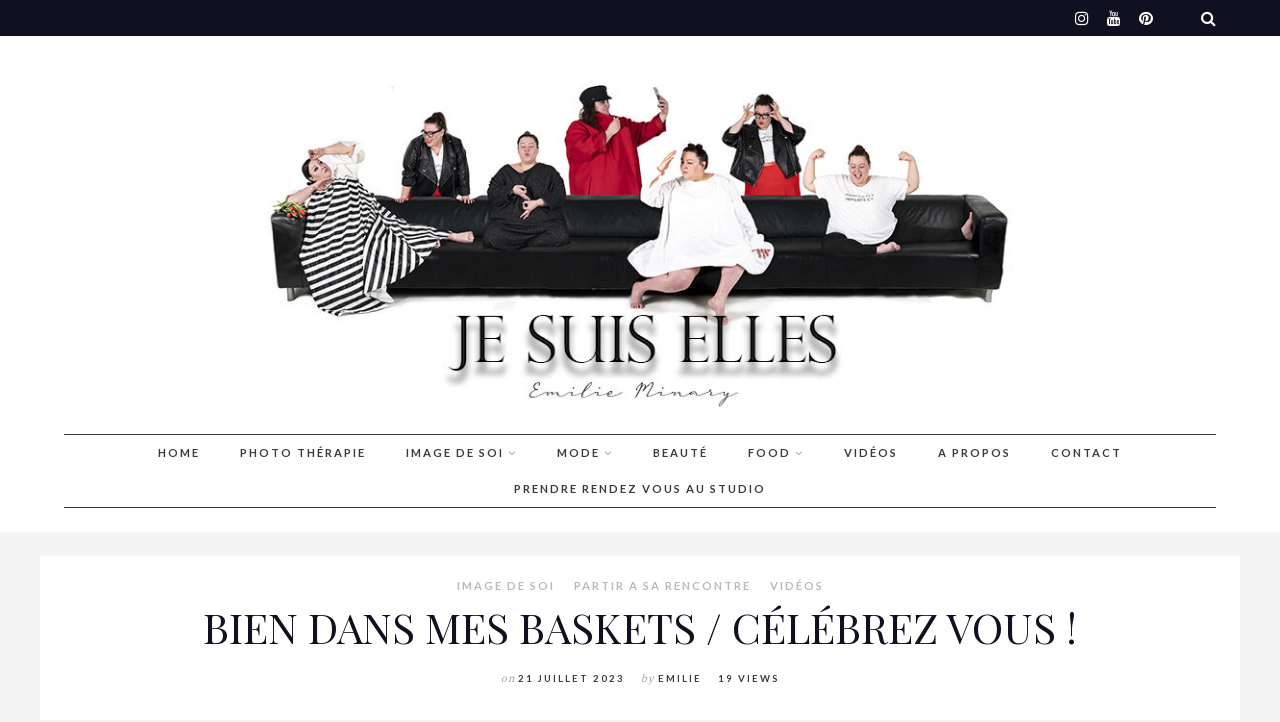

--- FILE ---
content_type: text/html; charset=UTF-8
request_url: https://jesuiselles.com/2023/07/21/bien-dans-mes-baskets-celebrez-vous/
body_size: 28374
content:
<!DOCTYPE html>

<html dir="ltr" lang="fr-FR" prefix="og: https://ogp.me/ns#">

<head>
	<meta charset="UTF-8">
	<meta name="viewport" content="width=device-width, initial-scale=1">
	<title>BIEN DANS MES BASKETS / CÉLÉBREZ VOUS ! - JE SUIS ELLES Par Emilie Minary</title>

		<!-- All in One SEO 4.5.1.1 - aioseo.com -->
		<meta name="description" content="Parce qu&#039;au final, ce n&#039;est pas une question d&#039;image, d&#039;égo, ni même de se prendre pour quelques unes que nous ne sommes pas. Ce dont il est question ici, c&#039;est d&#039;apprendre à entretenir avec soi une belle relation d&#039;amour que ça aille ou que la vie vous en fasse voir des tonnes et des tas," />
		<meta name="robots" content="max-image-preview:large" />
		<link rel="canonical" href="https://jesuiselles.com/2023/07/21/bien-dans-mes-baskets-celebrez-vous/" />
		<meta name="generator" content="All in One SEO (AIOSEO) 4.5.1.1" />
		<meta property="og:locale" content="fr_FR" />
		<meta property="og:site_name" content="JE SUIS ELLES Par Emilie Minary - développement personnel, image de soi, photo thérapie, acceptation de soi, photographie," />
		<meta property="og:type" content="article" />
		<meta property="og:title" content="BIEN DANS MES BASKETS / CÉLÉBREZ VOUS ! - JE SUIS ELLES Par Emilie Minary" />
		<meta property="og:description" content="Parce qu&#039;au final, ce n&#039;est pas une question d&#039;image, d&#039;égo, ni même de se prendre pour quelques unes que nous ne sommes pas. Ce dont il est question ici, c&#039;est d&#039;apprendre à entretenir avec soi une belle relation d&#039;amour que ça aille ou que la vie vous en fasse voir des tonnes et des tas," />
		<meta property="og:url" content="https://jesuiselles.com/2023/07/21/bien-dans-mes-baskets-celebrez-vous/" />
		<meta property="og:image" content="https://jesuiselles.com/wp-content/uploads/2022/06/cropped-idee-logo-14-copie-3.jpg" />
		<meta property="og:image:secure_url" content="https://jesuiselles.com/wp-content/uploads/2022/06/cropped-idee-logo-14-copie-3.jpg" />
		<meta property="og:image:width" content="780" />
		<meta property="og:image:height" content="342" />
		<meta property="article:published_time" content="2023-07-21T16:05:00+00:00" />
		<meta property="article:modified_time" content="2023-06-20T07:56:49+00:00" />
		<meta name="twitter:card" content="summary" />
		<meta name="twitter:title" content="BIEN DANS MES BASKETS / CÉLÉBREZ VOUS ! - JE SUIS ELLES Par Emilie Minary" />
		<meta name="twitter:description" content="Parce qu&#039;au final, ce n&#039;est pas une question d&#039;image, d&#039;égo, ni même de se prendre pour quelques unes que nous ne sommes pas. Ce dont il est question ici, c&#039;est d&#039;apprendre à entretenir avec soi une belle relation d&#039;amour que ça aille ou que la vie vous en fasse voir des tonnes et des tas," />
		<meta name="twitter:image" content="https://jesuiselles.com/wp-content/uploads/2022/06/cropped-idee-logo-14-copie-3.jpg" />
		<script type="application/ld+json" class="aioseo-schema">
			{"@context":"https:\/\/schema.org","@graph":[{"@type":"BlogPosting","@id":"https:\/\/jesuiselles.com\/2023\/07\/21\/bien-dans-mes-baskets-celebrez-vous\/#blogposting","name":"BIEN DANS MES BASKETS \/ C\u00c9L\u00c9BREZ VOUS ! - JE SUIS ELLES Par Emilie Minary","headline":"BIEN DANS MES BASKETS \/ C\u00c9L\u00c9BREZ VOUS !","author":{"@id":"https:\/\/jesuiselles.com\/author\/emilie\/#author"},"publisher":{"@id":"https:\/\/jesuiselles.com\/#organization"},"image":{"@type":"ImageObject","url":"https:\/\/jesuiselles.com\/wp-content\/uploads\/2023\/06\/3.jpg","width":1662,"height":2493},"datePublished":"2023-07-21T16:05:00+02:00","dateModified":"2023-06-20T07:56:49+02:00","inLanguage":"fr-FR","mainEntityOfPage":{"@id":"https:\/\/jesuiselles.com\/2023\/07\/21\/bien-dans-mes-baskets-celebrez-vous\/#webpage"},"isPartOf":{"@id":"https:\/\/jesuiselles.com\/2023\/07\/21\/bien-dans-mes-baskets-celebrez-vous\/#webpage"},"articleSection":"IMAGE DE SOI, PARTIR A SA RENCONTRE, VID\u00c9OS, ACCEPTATION DE SOI, blog mode grande taille, confiance en soi, developpement personnel, estime de soi, image de soi, mindset, photo th\u00e9rapie, Vid\u00e9o"},{"@type":"BreadcrumbList","@id":"https:\/\/jesuiselles.com\/2023\/07\/21\/bien-dans-mes-baskets-celebrez-vous\/#breadcrumblist","itemListElement":[{"@type":"ListItem","@id":"https:\/\/jesuiselles.com\/#listItem","position":1,"name":"Domicile","item":"https:\/\/jesuiselles.com\/","nextItem":"https:\/\/jesuiselles.com\/2023\/#listItem"},{"@type":"ListItem","@id":"https:\/\/jesuiselles.com\/2023\/#listItem","position":2,"name":"2023","item":"https:\/\/jesuiselles.com\/2023\/","nextItem":"https:\/\/jesuiselles.com\/2023\/07\/#listItem","previousItem":"https:\/\/jesuiselles.com\/#listItem"},{"@type":"ListItem","@id":"https:\/\/jesuiselles.com\/2023\/07\/#listItem","position":3,"name":"July","item":"https:\/\/jesuiselles.com\/2023\/07\/","nextItem":"https:\/\/jesuiselles.com\/2023\/07\/21\/#listItem","previousItem":"https:\/\/jesuiselles.com\/2023\/#listItem"},{"@type":"ListItem","@id":"https:\/\/jesuiselles.com\/2023\/07\/21\/#listItem","position":4,"name":"21","item":"https:\/\/jesuiselles.com\/2023\/07\/21\/","nextItem":"https:\/\/jesuiselles.com\/2023\/07\/21\/bien-dans-mes-baskets-celebrez-vous\/#listItem","previousItem":"https:\/\/jesuiselles.com\/2023\/07\/#listItem"},{"@type":"ListItem","@id":"https:\/\/jesuiselles.com\/2023\/07\/21\/bien-dans-mes-baskets-celebrez-vous\/#listItem","position":5,"name":"BIEN DANS MES BASKETS \/ C\u00c9L\u00c9BREZ VOUS !","previousItem":"https:\/\/jesuiselles.com\/2023\/07\/21\/#listItem"}]},{"@type":"Organization","@id":"https:\/\/jesuiselles.com\/#organization","name":"JE SUIS ELLES","url":"https:\/\/jesuiselles.com\/","logo":{"@type":"ImageObject","url":"https:\/\/jesuiselles.com\/wp-content\/uploads\/2022\/06\/cropped-idee-logo-14-copie-3-1.jpg","@id":"https:\/\/jesuiselles.com\/2023\/07\/21\/bien-dans-mes-baskets-celebrez-vous\/#organizationLogo","width":780,"height":342},"image":{"@id":"https:\/\/jesuiselles.com\/#organizationLogo"}},{"@type":"Person","@id":"https:\/\/jesuiselles.com\/author\/emilie\/#author","url":"https:\/\/jesuiselles.com\/author\/emilie\/","name":"emilie","image":{"@type":"ImageObject","@id":"https:\/\/jesuiselles.com\/2023\/07\/21\/bien-dans-mes-baskets-celebrez-vous\/#authorImage","url":"https:\/\/secure.gravatar.com\/avatar\/e0319d6782b774d2fc87261ea3be66cb560b5abdbd07794b5d8fa6d8aea9e5e5?s=96&d=mm&r=g","width":96,"height":96,"caption":"emilie"}},{"@type":"WebPage","@id":"https:\/\/jesuiselles.com\/2023\/07\/21\/bien-dans-mes-baskets-celebrez-vous\/#webpage","url":"https:\/\/jesuiselles.com\/2023\/07\/21\/bien-dans-mes-baskets-celebrez-vous\/","name":"BIEN DANS MES BASKETS \/ C\u00c9L\u00c9BREZ VOUS ! - JE SUIS ELLES Par Emilie Minary","description":"Parce qu'au final, ce n'est pas une question d'image, d'\u00e9go, ni m\u00eame de se prendre pour quelques unes que nous ne sommes pas. Ce dont il est question ici, c'est d'apprendre \u00e0 entretenir avec soi une belle relation d'amour que \u00e7a aille ou que la vie vous en fasse voir des tonnes et des tas,","inLanguage":"fr-FR","isPartOf":{"@id":"https:\/\/jesuiselles.com\/#website"},"breadcrumb":{"@id":"https:\/\/jesuiselles.com\/2023\/07\/21\/bien-dans-mes-baskets-celebrez-vous\/#breadcrumblist"},"author":{"@id":"https:\/\/jesuiselles.com\/author\/emilie\/#author"},"creator":{"@id":"https:\/\/jesuiselles.com\/author\/emilie\/#author"},"image":{"@type":"ImageObject","url":"https:\/\/jesuiselles.com\/wp-content\/uploads\/2023\/06\/3.jpg","@id":"https:\/\/jesuiselles.com\/2023\/07\/21\/bien-dans-mes-baskets-celebrez-vous\/#mainImage","width":1662,"height":2493},"primaryImageOfPage":{"@id":"https:\/\/jesuiselles.com\/2023\/07\/21\/bien-dans-mes-baskets-celebrez-vous\/#mainImage"},"datePublished":"2023-07-21T16:05:00+02:00","dateModified":"2023-06-20T07:56:49+02:00"},{"@type":"WebSite","@id":"https:\/\/jesuiselles.com\/#website","url":"https:\/\/jesuiselles.com\/","name":"JE SUIS ELLES Par Emilie Minary","description":"d\u00e9veloppement personnel, image de soi, photo th\u00e9rapie, acceptation de soi, photographie,","inLanguage":"fr-FR","publisher":{"@id":"https:\/\/jesuiselles.com\/#organization"}}]}
		</script>
		<!-- All in One SEO -->

<link rel="alternate" type="application/rss+xml" title="JE SUIS ELLES Par Emilie Minary &raquo; Flux" href="https://jesuiselles.com/feed/" />
<link rel="alternate" type="application/rss+xml" title="JE SUIS ELLES Par Emilie Minary &raquo; Flux des commentaires" href="https://jesuiselles.com/comments/feed/" />
<link rel="alternate" type="application/rss+xml" title="JE SUIS ELLES Par Emilie Minary &raquo; BIEN DANS MES BASKETS / CÉLÉBREZ VOUS ! Flux des commentaires" href="https://jesuiselles.com/2023/07/21/bien-dans-mes-baskets-celebrez-vous/feed/" />
<link rel="alternate" title="oEmbed (JSON)" type="application/json+oembed" href="https://jesuiselles.com/wp-json/oembed/1.0/embed?url=https%3A%2F%2Fjesuiselles.com%2F2023%2F07%2F21%2Fbien-dans-mes-baskets-celebrez-vous%2F" />
<link rel="alternate" title="oEmbed (XML)" type="text/xml+oembed" href="https://jesuiselles.com/wp-json/oembed/1.0/embed?url=https%3A%2F%2Fjesuiselles.com%2F2023%2F07%2F21%2Fbien-dans-mes-baskets-celebrez-vous%2F&#038;format=xml" />
		<!-- This site uses the Google Analytics by MonsterInsights plugin v9.11.1 - Using Analytics tracking - https://www.monsterinsights.com/ -->
							<script src="//www.googletagmanager.com/gtag/js?id=G-30D1W3CRLN"  data-cfasync="false" data-wpfc-render="false" type="text/javascript" async></script>
			<script data-cfasync="false" data-wpfc-render="false" type="text/javascript">
				var mi_version = '9.11.1';
				var mi_track_user = true;
				var mi_no_track_reason = '';
								var MonsterInsightsDefaultLocations = {"page_location":"https:\/\/jesuiselles.com\/2023\/07\/21\/bien-dans-mes-baskets-celebrez-vous\/"};
								if ( typeof MonsterInsightsPrivacyGuardFilter === 'function' ) {
					var MonsterInsightsLocations = (typeof MonsterInsightsExcludeQuery === 'object') ? MonsterInsightsPrivacyGuardFilter( MonsterInsightsExcludeQuery ) : MonsterInsightsPrivacyGuardFilter( MonsterInsightsDefaultLocations );
				} else {
					var MonsterInsightsLocations = (typeof MonsterInsightsExcludeQuery === 'object') ? MonsterInsightsExcludeQuery : MonsterInsightsDefaultLocations;
				}

								var disableStrs = [
										'ga-disable-G-30D1W3CRLN',
									];

				/* Function to detect opted out users */
				function __gtagTrackerIsOptedOut() {
					for (var index = 0; index < disableStrs.length; index++) {
						if (document.cookie.indexOf(disableStrs[index] + '=true') > -1) {
							return true;
						}
					}

					return false;
				}

				/* Disable tracking if the opt-out cookie exists. */
				if (__gtagTrackerIsOptedOut()) {
					for (var index = 0; index < disableStrs.length; index++) {
						window[disableStrs[index]] = true;
					}
				}

				/* Opt-out function */
				function __gtagTrackerOptout() {
					for (var index = 0; index < disableStrs.length; index++) {
						document.cookie = disableStrs[index] + '=true; expires=Thu, 31 Dec 2099 23:59:59 UTC; path=/';
						window[disableStrs[index]] = true;
					}
				}

				if ('undefined' === typeof gaOptout) {
					function gaOptout() {
						__gtagTrackerOptout();
					}
				}
								window.dataLayer = window.dataLayer || [];

				window.MonsterInsightsDualTracker = {
					helpers: {},
					trackers: {},
				};
				if (mi_track_user) {
					function __gtagDataLayer() {
						dataLayer.push(arguments);
					}

					function __gtagTracker(type, name, parameters) {
						if (!parameters) {
							parameters = {};
						}

						if (parameters.send_to) {
							__gtagDataLayer.apply(null, arguments);
							return;
						}

						if (type === 'event') {
														parameters.send_to = monsterinsights_frontend.v4_id;
							var hookName = name;
							if (typeof parameters['event_category'] !== 'undefined') {
								hookName = parameters['event_category'] + ':' + name;
							}

							if (typeof MonsterInsightsDualTracker.trackers[hookName] !== 'undefined') {
								MonsterInsightsDualTracker.trackers[hookName](parameters);
							} else {
								__gtagDataLayer('event', name, parameters);
							}
							
						} else {
							__gtagDataLayer.apply(null, arguments);
						}
					}

					__gtagTracker('js', new Date());
					__gtagTracker('set', {
						'developer_id.dZGIzZG': true,
											});
					if ( MonsterInsightsLocations.page_location ) {
						__gtagTracker('set', MonsterInsightsLocations);
					}
										__gtagTracker('config', 'G-30D1W3CRLN', {"forceSSL":"true","link_attribution":"true"} );
										window.gtag = __gtagTracker;										(function () {
						/* https://developers.google.com/analytics/devguides/collection/analyticsjs/ */
						/* ga and __gaTracker compatibility shim. */
						var noopfn = function () {
							return null;
						};
						var newtracker = function () {
							return new Tracker();
						};
						var Tracker = function () {
							return null;
						};
						var p = Tracker.prototype;
						p.get = noopfn;
						p.set = noopfn;
						p.send = function () {
							var args = Array.prototype.slice.call(arguments);
							args.unshift('send');
							__gaTracker.apply(null, args);
						};
						var __gaTracker = function () {
							var len = arguments.length;
							if (len === 0) {
								return;
							}
							var f = arguments[len - 1];
							if (typeof f !== 'object' || f === null || typeof f.hitCallback !== 'function') {
								if ('send' === arguments[0]) {
									var hitConverted, hitObject = false, action;
									if ('event' === arguments[1]) {
										if ('undefined' !== typeof arguments[3]) {
											hitObject = {
												'eventAction': arguments[3],
												'eventCategory': arguments[2],
												'eventLabel': arguments[4],
												'value': arguments[5] ? arguments[5] : 1,
											}
										}
									}
									if ('pageview' === arguments[1]) {
										if ('undefined' !== typeof arguments[2]) {
											hitObject = {
												'eventAction': 'page_view',
												'page_path': arguments[2],
											}
										}
									}
									if (typeof arguments[2] === 'object') {
										hitObject = arguments[2];
									}
									if (typeof arguments[5] === 'object') {
										Object.assign(hitObject, arguments[5]);
									}
									if ('undefined' !== typeof arguments[1].hitType) {
										hitObject = arguments[1];
										if ('pageview' === hitObject.hitType) {
											hitObject.eventAction = 'page_view';
										}
									}
									if (hitObject) {
										action = 'timing' === arguments[1].hitType ? 'timing_complete' : hitObject.eventAction;
										hitConverted = mapArgs(hitObject);
										__gtagTracker('event', action, hitConverted);
									}
								}
								return;
							}

							function mapArgs(args) {
								var arg, hit = {};
								var gaMap = {
									'eventCategory': 'event_category',
									'eventAction': 'event_action',
									'eventLabel': 'event_label',
									'eventValue': 'event_value',
									'nonInteraction': 'non_interaction',
									'timingCategory': 'event_category',
									'timingVar': 'name',
									'timingValue': 'value',
									'timingLabel': 'event_label',
									'page': 'page_path',
									'location': 'page_location',
									'title': 'page_title',
									'referrer' : 'page_referrer',
								};
								for (arg in args) {
																		if (!(!args.hasOwnProperty(arg) || !gaMap.hasOwnProperty(arg))) {
										hit[gaMap[arg]] = args[arg];
									} else {
										hit[arg] = args[arg];
									}
								}
								return hit;
							}

							try {
								f.hitCallback();
							} catch (ex) {
							}
						};
						__gaTracker.create = newtracker;
						__gaTracker.getByName = newtracker;
						__gaTracker.getAll = function () {
							return [];
						};
						__gaTracker.remove = noopfn;
						__gaTracker.loaded = true;
						window['__gaTracker'] = __gaTracker;
					})();
									} else {
										console.log("");
					(function () {
						function __gtagTracker() {
							return null;
						}

						window['__gtagTracker'] = __gtagTracker;
						window['gtag'] = __gtagTracker;
					})();
									}
			</script>
							<!-- / Google Analytics by MonsterInsights -->
		<style id='wp-img-auto-sizes-contain-inline-css' type='text/css'>
img:is([sizes=auto i],[sizes^="auto," i]){contain-intrinsic-size:3000px 1500px}
/*# sourceURL=wp-img-auto-sizes-contain-inline-css */
</style>
<link rel='stylesheet' id='marni-shortcodes-css' href='https://jesuiselles.com/wp-content/plugins/marni-shortcodes/css/shortcodes.css?ver=screen' type='text/css' media='all' />
<link rel='stylesheet' id='sbi_styles-css' href='https://jesuiselles.com/wp-content/plugins/instagram-feed/css/sbi-styles.min.css?ver=6.2.6' type='text/css' media='all' />
<style id='wp-emoji-styles-inline-css' type='text/css'>

	img.wp-smiley, img.emoji {
		display: inline !important;
		border: none !important;
		box-shadow: none !important;
		height: 1em !important;
		width: 1em !important;
		margin: 0 0.07em !important;
		vertical-align: -0.1em !important;
		background: none !important;
		padding: 0 !important;
	}
/*# sourceURL=wp-emoji-styles-inline-css */
</style>
<style id='wp-block-library-inline-css' type='text/css'>
:root{--wp-block-synced-color:#7a00df;--wp-block-synced-color--rgb:122,0,223;--wp-bound-block-color:var(--wp-block-synced-color);--wp-editor-canvas-background:#ddd;--wp-admin-theme-color:#007cba;--wp-admin-theme-color--rgb:0,124,186;--wp-admin-theme-color-darker-10:#006ba1;--wp-admin-theme-color-darker-10--rgb:0,107,160.5;--wp-admin-theme-color-darker-20:#005a87;--wp-admin-theme-color-darker-20--rgb:0,90,135;--wp-admin-border-width-focus:2px}@media (min-resolution:192dpi){:root{--wp-admin-border-width-focus:1.5px}}.wp-element-button{cursor:pointer}:root .has-very-light-gray-background-color{background-color:#eee}:root .has-very-dark-gray-background-color{background-color:#313131}:root .has-very-light-gray-color{color:#eee}:root .has-very-dark-gray-color{color:#313131}:root .has-vivid-green-cyan-to-vivid-cyan-blue-gradient-background{background:linear-gradient(135deg,#00d084,#0693e3)}:root .has-purple-crush-gradient-background{background:linear-gradient(135deg,#34e2e4,#4721fb 50%,#ab1dfe)}:root .has-hazy-dawn-gradient-background{background:linear-gradient(135deg,#faaca8,#dad0ec)}:root .has-subdued-olive-gradient-background{background:linear-gradient(135deg,#fafae1,#67a671)}:root .has-atomic-cream-gradient-background{background:linear-gradient(135deg,#fdd79a,#004a59)}:root .has-nightshade-gradient-background{background:linear-gradient(135deg,#330968,#31cdcf)}:root .has-midnight-gradient-background{background:linear-gradient(135deg,#020381,#2874fc)}:root{--wp--preset--font-size--normal:16px;--wp--preset--font-size--huge:42px}.has-regular-font-size{font-size:1em}.has-larger-font-size{font-size:2.625em}.has-normal-font-size{font-size:var(--wp--preset--font-size--normal)}.has-huge-font-size{font-size:var(--wp--preset--font-size--huge)}.has-text-align-center{text-align:center}.has-text-align-left{text-align:left}.has-text-align-right{text-align:right}.has-fit-text{white-space:nowrap!important}#end-resizable-editor-section{display:none}.aligncenter{clear:both}.items-justified-left{justify-content:flex-start}.items-justified-center{justify-content:center}.items-justified-right{justify-content:flex-end}.items-justified-space-between{justify-content:space-between}.screen-reader-text{border:0;clip-path:inset(50%);height:1px;margin:-1px;overflow:hidden;padding:0;position:absolute;width:1px;word-wrap:normal!important}.screen-reader-text:focus{background-color:#ddd;clip-path:none;color:#444;display:block;font-size:1em;height:auto;left:5px;line-height:normal;padding:15px 23px 14px;text-decoration:none;top:5px;width:auto;z-index:100000}html :where(.has-border-color){border-style:solid}html :where([style*=border-top-color]){border-top-style:solid}html :where([style*=border-right-color]){border-right-style:solid}html :where([style*=border-bottom-color]){border-bottom-style:solid}html :where([style*=border-left-color]){border-left-style:solid}html :where([style*=border-width]){border-style:solid}html :where([style*=border-top-width]){border-top-style:solid}html :where([style*=border-right-width]){border-right-style:solid}html :where([style*=border-bottom-width]){border-bottom-style:solid}html :where([style*=border-left-width]){border-left-style:solid}html :where(img[class*=wp-image-]){height:auto;max-width:100%}:where(figure){margin:0 0 1em}html :where(.is-position-sticky){--wp-admin--admin-bar--position-offset:var(--wp-admin--admin-bar--height,0px)}@media screen and (max-width:600px){html :where(.is-position-sticky){--wp-admin--admin-bar--position-offset:0px}}

/*# sourceURL=wp-block-library-inline-css */
</style><style id='wp-block-paragraph-inline-css' type='text/css'>
.is-small-text{font-size:.875em}.is-regular-text{font-size:1em}.is-large-text{font-size:2.25em}.is-larger-text{font-size:3em}.has-drop-cap:not(:focus):first-letter{float:left;font-size:8.4em;font-style:normal;font-weight:100;line-height:.68;margin:.05em .1em 0 0;text-transform:uppercase}body.rtl .has-drop-cap:not(:focus):first-letter{float:none;margin-left:.1em}p.has-drop-cap.has-background{overflow:hidden}:root :where(p.has-background){padding:1.25em 2.375em}:where(p.has-text-color:not(.has-link-color)) a{color:inherit}p.has-text-align-left[style*="writing-mode:vertical-lr"],p.has-text-align-right[style*="writing-mode:vertical-rl"]{rotate:180deg}
/*# sourceURL=https://jesuiselles.com/wp-includes/blocks/paragraph/style.min.css */
</style>
<style id='global-styles-inline-css' type='text/css'>
:root{--wp--preset--aspect-ratio--square: 1;--wp--preset--aspect-ratio--4-3: 4/3;--wp--preset--aspect-ratio--3-4: 3/4;--wp--preset--aspect-ratio--3-2: 3/2;--wp--preset--aspect-ratio--2-3: 2/3;--wp--preset--aspect-ratio--16-9: 16/9;--wp--preset--aspect-ratio--9-16: 9/16;--wp--preset--color--black: #000000;--wp--preset--color--cyan-bluish-gray: #abb8c3;--wp--preset--color--white: #ffffff;--wp--preset--color--pale-pink: #f78da7;--wp--preset--color--vivid-red: #cf2e2e;--wp--preset--color--luminous-vivid-orange: #ff6900;--wp--preset--color--luminous-vivid-amber: #fcb900;--wp--preset--color--light-green-cyan: #7bdcb5;--wp--preset--color--vivid-green-cyan: #00d084;--wp--preset--color--pale-cyan-blue: #8ed1fc;--wp--preset--color--vivid-cyan-blue: #0693e3;--wp--preset--color--vivid-purple: #9b51e0;--wp--preset--color--grey: #a9a9ac;--wp--preset--color--anthracite: #3A3A3B;--wp--preset--color--almostblack: #101020;--wp--preset--gradient--vivid-cyan-blue-to-vivid-purple: linear-gradient(135deg,rgb(6,147,227) 0%,rgb(155,81,224) 100%);--wp--preset--gradient--light-green-cyan-to-vivid-green-cyan: linear-gradient(135deg,rgb(122,220,180) 0%,rgb(0,208,130) 100%);--wp--preset--gradient--luminous-vivid-amber-to-luminous-vivid-orange: linear-gradient(135deg,rgb(252,185,0) 0%,rgb(255,105,0) 100%);--wp--preset--gradient--luminous-vivid-orange-to-vivid-red: linear-gradient(135deg,rgb(255,105,0) 0%,rgb(207,46,46) 100%);--wp--preset--gradient--very-light-gray-to-cyan-bluish-gray: linear-gradient(135deg,rgb(238,238,238) 0%,rgb(169,184,195) 100%);--wp--preset--gradient--cool-to-warm-spectrum: linear-gradient(135deg,rgb(74,234,220) 0%,rgb(151,120,209) 20%,rgb(207,42,186) 40%,rgb(238,44,130) 60%,rgb(251,105,98) 80%,rgb(254,248,76) 100%);--wp--preset--gradient--blush-light-purple: linear-gradient(135deg,rgb(255,206,236) 0%,rgb(152,150,240) 100%);--wp--preset--gradient--blush-bordeaux: linear-gradient(135deg,rgb(254,205,165) 0%,rgb(254,45,45) 50%,rgb(107,0,62) 100%);--wp--preset--gradient--luminous-dusk: linear-gradient(135deg,rgb(255,203,112) 0%,rgb(199,81,192) 50%,rgb(65,88,208) 100%);--wp--preset--gradient--pale-ocean: linear-gradient(135deg,rgb(255,245,203) 0%,rgb(182,227,212) 50%,rgb(51,167,181) 100%);--wp--preset--gradient--electric-grass: linear-gradient(135deg,rgb(202,248,128) 0%,rgb(113,206,126) 100%);--wp--preset--gradient--midnight: linear-gradient(135deg,rgb(2,3,129) 0%,rgb(40,116,252) 100%);--wp--preset--font-size--small: 12px;--wp--preset--font-size--medium: 20px;--wp--preset--font-size--large: 36px;--wp--preset--font-size--x-large: 42px;--wp--preset--font-size--regular: 16px;--wp--preset--font-size--larger: 50px;--wp--preset--spacing--20: 0.44rem;--wp--preset--spacing--30: 0.67rem;--wp--preset--spacing--40: 1rem;--wp--preset--spacing--50: 1.5rem;--wp--preset--spacing--60: 2.25rem;--wp--preset--spacing--70: 3.38rem;--wp--preset--spacing--80: 5.06rem;--wp--preset--shadow--natural: 6px 6px 9px rgba(0, 0, 0, 0.2);--wp--preset--shadow--deep: 12px 12px 50px rgba(0, 0, 0, 0.4);--wp--preset--shadow--sharp: 6px 6px 0px rgba(0, 0, 0, 0.2);--wp--preset--shadow--outlined: 6px 6px 0px -3px rgb(255, 255, 255), 6px 6px rgb(0, 0, 0);--wp--preset--shadow--crisp: 6px 6px 0px rgb(0, 0, 0);}:where(.is-layout-flex){gap: 0.5em;}:where(.is-layout-grid){gap: 0.5em;}body .is-layout-flex{display: flex;}.is-layout-flex{flex-wrap: wrap;align-items: center;}.is-layout-flex > :is(*, div){margin: 0;}body .is-layout-grid{display: grid;}.is-layout-grid > :is(*, div){margin: 0;}:where(.wp-block-columns.is-layout-flex){gap: 2em;}:where(.wp-block-columns.is-layout-grid){gap: 2em;}:where(.wp-block-post-template.is-layout-flex){gap: 1.25em;}:where(.wp-block-post-template.is-layout-grid){gap: 1.25em;}.has-black-color{color: var(--wp--preset--color--black) !important;}.has-cyan-bluish-gray-color{color: var(--wp--preset--color--cyan-bluish-gray) !important;}.has-white-color{color: var(--wp--preset--color--white) !important;}.has-pale-pink-color{color: var(--wp--preset--color--pale-pink) !important;}.has-vivid-red-color{color: var(--wp--preset--color--vivid-red) !important;}.has-luminous-vivid-orange-color{color: var(--wp--preset--color--luminous-vivid-orange) !important;}.has-luminous-vivid-amber-color{color: var(--wp--preset--color--luminous-vivid-amber) !important;}.has-light-green-cyan-color{color: var(--wp--preset--color--light-green-cyan) !important;}.has-vivid-green-cyan-color{color: var(--wp--preset--color--vivid-green-cyan) !important;}.has-pale-cyan-blue-color{color: var(--wp--preset--color--pale-cyan-blue) !important;}.has-vivid-cyan-blue-color{color: var(--wp--preset--color--vivid-cyan-blue) !important;}.has-vivid-purple-color{color: var(--wp--preset--color--vivid-purple) !important;}.has-black-background-color{background-color: var(--wp--preset--color--black) !important;}.has-cyan-bluish-gray-background-color{background-color: var(--wp--preset--color--cyan-bluish-gray) !important;}.has-white-background-color{background-color: var(--wp--preset--color--white) !important;}.has-pale-pink-background-color{background-color: var(--wp--preset--color--pale-pink) !important;}.has-vivid-red-background-color{background-color: var(--wp--preset--color--vivid-red) !important;}.has-luminous-vivid-orange-background-color{background-color: var(--wp--preset--color--luminous-vivid-orange) !important;}.has-luminous-vivid-amber-background-color{background-color: var(--wp--preset--color--luminous-vivid-amber) !important;}.has-light-green-cyan-background-color{background-color: var(--wp--preset--color--light-green-cyan) !important;}.has-vivid-green-cyan-background-color{background-color: var(--wp--preset--color--vivid-green-cyan) !important;}.has-pale-cyan-blue-background-color{background-color: var(--wp--preset--color--pale-cyan-blue) !important;}.has-vivid-cyan-blue-background-color{background-color: var(--wp--preset--color--vivid-cyan-blue) !important;}.has-vivid-purple-background-color{background-color: var(--wp--preset--color--vivid-purple) !important;}.has-black-border-color{border-color: var(--wp--preset--color--black) !important;}.has-cyan-bluish-gray-border-color{border-color: var(--wp--preset--color--cyan-bluish-gray) !important;}.has-white-border-color{border-color: var(--wp--preset--color--white) !important;}.has-pale-pink-border-color{border-color: var(--wp--preset--color--pale-pink) !important;}.has-vivid-red-border-color{border-color: var(--wp--preset--color--vivid-red) !important;}.has-luminous-vivid-orange-border-color{border-color: var(--wp--preset--color--luminous-vivid-orange) !important;}.has-luminous-vivid-amber-border-color{border-color: var(--wp--preset--color--luminous-vivid-amber) !important;}.has-light-green-cyan-border-color{border-color: var(--wp--preset--color--light-green-cyan) !important;}.has-vivid-green-cyan-border-color{border-color: var(--wp--preset--color--vivid-green-cyan) !important;}.has-pale-cyan-blue-border-color{border-color: var(--wp--preset--color--pale-cyan-blue) !important;}.has-vivid-cyan-blue-border-color{border-color: var(--wp--preset--color--vivid-cyan-blue) !important;}.has-vivid-purple-border-color{border-color: var(--wp--preset--color--vivid-purple) !important;}.has-vivid-cyan-blue-to-vivid-purple-gradient-background{background: var(--wp--preset--gradient--vivid-cyan-blue-to-vivid-purple) !important;}.has-light-green-cyan-to-vivid-green-cyan-gradient-background{background: var(--wp--preset--gradient--light-green-cyan-to-vivid-green-cyan) !important;}.has-luminous-vivid-amber-to-luminous-vivid-orange-gradient-background{background: var(--wp--preset--gradient--luminous-vivid-amber-to-luminous-vivid-orange) !important;}.has-luminous-vivid-orange-to-vivid-red-gradient-background{background: var(--wp--preset--gradient--luminous-vivid-orange-to-vivid-red) !important;}.has-very-light-gray-to-cyan-bluish-gray-gradient-background{background: var(--wp--preset--gradient--very-light-gray-to-cyan-bluish-gray) !important;}.has-cool-to-warm-spectrum-gradient-background{background: var(--wp--preset--gradient--cool-to-warm-spectrum) !important;}.has-blush-light-purple-gradient-background{background: var(--wp--preset--gradient--blush-light-purple) !important;}.has-blush-bordeaux-gradient-background{background: var(--wp--preset--gradient--blush-bordeaux) !important;}.has-luminous-dusk-gradient-background{background: var(--wp--preset--gradient--luminous-dusk) !important;}.has-pale-ocean-gradient-background{background: var(--wp--preset--gradient--pale-ocean) !important;}.has-electric-grass-gradient-background{background: var(--wp--preset--gradient--electric-grass) !important;}.has-midnight-gradient-background{background: var(--wp--preset--gradient--midnight) !important;}.has-small-font-size{font-size: var(--wp--preset--font-size--small) !important;}.has-medium-font-size{font-size: var(--wp--preset--font-size--medium) !important;}.has-large-font-size{font-size: var(--wp--preset--font-size--large) !important;}.has-x-large-font-size{font-size: var(--wp--preset--font-size--x-large) !important;}
/*# sourceURL=global-styles-inline-css */
</style>

<style id='classic-theme-styles-inline-css' type='text/css'>
/*! This file is auto-generated */
.wp-block-button__link{color:#fff;background-color:#32373c;border-radius:9999px;box-shadow:none;text-decoration:none;padding:calc(.667em + 2px) calc(1.333em + 2px);font-size:1.125em}.wp-block-file__button{background:#32373c;color:#fff;text-decoration:none}
/*# sourceURL=/wp-includes/css/classic-themes.min.css */
</style>
<link rel='stylesheet' id='wordpress-popular-posts-css-css' href='https://jesuiselles.com/wp-content/plugins/wordpress-popular-posts/assets/css/wpp.css?ver=6.3.4' type='text/css' media='all' />
<link rel='stylesheet' id='font-awesome-css' href='https://jesuiselles.com/wp-content/themes/marni/fonts/fontawesome/css/font-awesome.min.css?ver=screen' type='text/css' media='all' />
<link rel='stylesheet' id='iconfont-pe-stroke-css' href='https://jesuiselles.com/wp-content/themes/marni/fonts/pe-icon-7-stroke/css/pe-icon-7-stroke.css?ver=screen' type='text/css' media='all' />
<link rel='stylesheet' id='iconfont-pe-stroke-helper-css' href='https://jesuiselles.com/wp-content/themes/marni/fonts/pe-icon-7-stroke/css/helper.css?ver=screen' type='text/css' media='all' />
<link rel='stylesheet' id='owl-carousel-css' href='https://jesuiselles.com/wp-content/themes/marni/css/owl.carousel.min.css?ver=screen' type='text/css' media='all' />
<link rel='stylesheet' id='lightbox-css' href='https://jesuiselles.com/wp-content/themes/marni/css/magnific-popup.css?ver=screen' type='text/css' media='all' />
<link rel='stylesheet' id='slicknav-css' href='https://jesuiselles.com/wp-content/themes/marni/css/slicknav.css?ver=screen' type='text/css' media='all' />
<link rel='stylesheet' id='marni-style-css' href='https://jesuiselles.com/wp-content/themes/marni/style.css?ver=6.9' type='text/css' media='all' />
<style id='marni-style-inline-css' type='text/css'>
 
		.menu-logo-centered li.menu-item:nth-child(-n+4),
		.menu-logo-centered li.page-item:nth-child(-n+4) {
	  		order: 0; 
		}

		.menu-logo-centered .menu-item-logo {
		  	order: 1;
			}

		.menu-logo-centered .menu-item,
		.menu-logo-centered .page_item  {
		  	order: 2; 
		}
		
	.promoboxes .overlay-content {
		padding-left: 18px;
		} 
	
	
	.custom-bg-color,
	.no-sidebar .entry-content .alignwide.custom-bg-color,
	.no-sidebar .entry-content .alignfull.custom-bg-color {
			background-color: #f4f4f4;
			}

	
/*# sourceURL=marni-style-inline-css */
</style>
<script type="text/javascript" src="https://jesuiselles.com/wp-content/plugins/google-analytics-for-wordpress/assets/js/frontend-gtag.min.js?ver=9.11.1" id="monsterinsights-frontend-script-js" async="async" data-wp-strategy="async"></script>
<script data-cfasync="false" data-wpfc-render="false" type="text/javascript" id='monsterinsights-frontend-script-js-extra'>/* <![CDATA[ */
var monsterinsights_frontend = {"js_events_tracking":"true","download_extensions":"doc,pdf,ppt,zip,xls,docx,pptx,xlsx","inbound_paths":"[{\"path\":\"\\\/go\\\/\",\"label\":\"affiliate\"},{\"path\":\"\\\/recommend\\\/\",\"label\":\"affiliate\"}]","home_url":"https:\/\/jesuiselles.com","hash_tracking":"false","v4_id":"G-30D1W3CRLN"};/* ]]> */
</script>
<script type="application/json" id="wpp-json">

{"sampling_active":0,"sampling_rate":100,"ajax_url":"https:\/\/jesuiselles.com\/wp-json\/wordpress-popular-posts\/v1\/popular-posts","api_url":"https:\/\/jesuiselles.com\/wp-json\/wordpress-popular-posts","ID":1948,"token":"a1b49b0ddc","lang":0,"debug":0}
//# sourceURL=wpp-json

</script>
<script type="text/javascript" src="https://jesuiselles.com/wp-content/plugins/wordpress-popular-posts/assets/js/wpp.min.js?ver=6.3.4" id="wpp-js-js"></script>
<script type="text/javascript" src="https://jesuiselles.com/wp-includes/js/jquery/jquery.min.js?ver=3.7.1" id="jquery-core-js"></script>
<script type="text/javascript" src="https://jesuiselles.com/wp-includes/js/jquery/jquery-migrate.min.js?ver=3.4.1" id="jquery-migrate-js"></script>
<link rel="https://api.w.org/" href="https://jesuiselles.com/wp-json/" /><link rel="alternate" title="JSON" type="application/json" href="https://jesuiselles.com/wp-json/wp/v2/posts/1948" /><link rel="EditURI" type="application/rsd+xml" title="RSD" href="https://jesuiselles.com/xmlrpc.php?rsd" />
<meta name="generator" content="WordPress 6.9" />
<link rel='shortlink' href='https://jesuiselles.com/?p=1948' />
            <style id="wpp-loading-animation-styles">@-webkit-keyframes bgslide{from{background-position-x:0}to{background-position-x:-200%}}@keyframes bgslide{from{background-position-x:0}to{background-position-x:-200%}}.wpp-widget-placeholder,.wpp-widget-block-placeholder,.wpp-shortcode-placeholder{margin:0 auto;width:60px;height:3px;background:#dd3737;background:linear-gradient(90deg,#dd3737 0%,#571313 10%,#dd3737 100%);background-size:200% auto;border-radius:3px;-webkit-animation:bgslide 1s infinite linear;animation:bgslide 1s infinite linear}</style>
            <style type="text/css" id="custom-background-css">
body.custom-background { background-color: #f4f4f4; }
</style>
	<link rel="icon" href="https://jesuiselles.com/wp-content/uploads/2022/06/cropped-diva-32x32.jpg" sizes="32x32" />
<link rel="icon" href="https://jesuiselles.com/wp-content/uploads/2022/06/cropped-diva-192x192.jpg" sizes="192x192" />
<link rel="apple-touch-icon" href="https://jesuiselles.com/wp-content/uploads/2022/06/cropped-diva-180x180.jpg" />
<meta name="msapplication-TileImage" content="https://jesuiselles.com/wp-content/uploads/2022/06/cropped-diva-270x270.jpg" />
		<style type="text/css" id="wp-custom-css">
			.site-title img {
    margin-bottom: -3px;
}		</style>
		<style id="kirki-inline-styles">.footer-logo img{max-height:150px;}.owl-item, .owl-carousel .owl-stage-outer{height:600px;}.owl-dots{display:flex;}.home .post-list .tnail{flex-basis:40%;}.archive .post-list .tnail{flex-basis:40%;}.category-header.overlay{min-height:360px;}.entry-header.overlay{min-height:720px;}.single .site-content.fullwidth-narrow{max-width:1056px;}.footer-info-wrap,.search-field,.widget_recent_comments .comment-author-link,.widget_recent_comments .recentcomments a,body,cite.fn,input,p,select,textarea{font-family:Lato;font-size:16px;font-weight:300;line-height:1.75em;}.content-box-wysiwyg.heading,.dropcap,.post-title-small,.wp-block-cover-image-text,h1,h2,h3,h4,h5,h6{font-family:Playfair Display;font-weight:400;text-transform:none;}.page-title{font-size:3.125em;line-height:1.1em;}.archive-page-title{font-family:Lato;font-size:3.125em;font-weight:700;letter-spacing:24px;line-height:1.1em;text-transform:uppercase;}.entry-title{font-size:1.618em;line-height:1.3em;}.single .entry-title{font-size:2.618em;line-height:1.2em;}.post-title-small,.wpp-post-title{font-size:1.1em;line-height:1.4em;}h1{font-size:3.125em;line-height:1.1em;}h2{font-size:2.618em;line-height:1.2em;}h3{font-size:1.931em;line-height:1.2em;}h4{font-size:1.618em;line-height:1.75em;}h5{font-size:1.194em;line-height:1.75em;}h6{font-size:1em;line-height:1.75em;}#reply-title,.comments-title,.section-title,.widget-title{font-family:Lato;font-size:0.6em;font-weight:400;letter-spacing:4px;line-height:1em;text-transform:uppercase;}.entry-meta, .post-info, .post-info-small .post-info a, .categories a{font-family:Lato;font-weight:400;letter-spacing:2px;text-transform:uppercase;}.post-date.pretty-date, .popular-post-thumb-small::before, .popular-post-thumb-small::before, li.show-counter .popular-post-text::before{font-family:Lato;font-weight:700;text-transform:uppercase;}.post-info .serif-italic{font-family:Merriweather;font-size:1em;font-weight:400;font-style:italic;letter-spacing:1px;}.post-tag{font-family:Lato;font-size:11px;font-weight:300;font-style:italic;line-height:19px;background-color:#101020;}.post-tag .post-tag-hashtag, .post-tags a, .post-tags a:link, .post-tags a:active, .post-tags a:focus, .post-tags a:visited{color:#ffffff;}.main-navigation{font-family:Lato;font-size:0.7em;font-weight:400;letter-spacing:2px;text-transform:uppercase;}footer .social-footer{font-family:Lato;font-size:0.6em;font-weight:300;letter-spacing:1px;text-transform:uppercase;}.footer-info-wrap{font-size:0.7em;letter-spacing:2px;text-transform:uppercase;color:#ffffff;}.button,.button-outline,.wc-proceed-to-checkout,button,input[type="button"],input[type="reset"],input[type="submit"]{font-family:Lato;letter-spacing:2px;text-transform:uppercase;}.wp-caption-text, .wp-block-image figcaption, .wp-block-audio figcaption, .wp-block-video figcaption{font-family:Lato;font-size:0.7em;font-weight:300;letter-spacing:1px;text-transform:uppercase;}label{font-size:0.7em;letter-spacing:2px;text-transform:uppercase;}.woocommerce h1.page-title,.woocommerce-cart h1.page-title,.woocommerce-checkout h1.page-title{font-family:Lato;font-size:36px;font-weight:300;letter-spacing:2px;text-align:center;text-transform:uppercase;}.woocommerce .entry-summary h1.product_title,.woocommerce .product h2.woocommerce-loop-product__title,.woocommerce .product h3,.woocommerce .widget .product-title,.woocommerce .widget_shopping_cart .mini_cart_item a,.woocommerce h2.woocommerce-loop-category__title,.woocommerce-cart td.product-name a{font-family:Lato;font-weight:300;letter-spacing:2px;text-transform:uppercase;}.woocommerce .product h2.woocommerce-loop-product__title,.woocommerce .product h3,.woocommerce h2.woocommerce-loop-category__title{font-size:13px;line-height:1.9em;}.woocommerce .entry-summary h1.product_title{font-size:2em;}body, p, input, select, textarea, .dropcap, .main-navigation ul li a, .main-navigation ul li a:link, .main-navigation ul li a:focus, .main-navigation ul li a:active, .woocommerce-cart .entry-content .woocommerce-cart-form .cart_item a, .woocommerce .price, .entry-meta-single a, .entry-meta-single a:link, .entry-meta-single a:active, .entry-meta-single a:visited{color:#3a3a3b;}.comment-text a,.entry-content a:not(.button):not(.wp-block-button__link),.textwidget a{color:#ffb5b5;}.comment-text a:hover, .blog .post-share i:hover, .post-share a i:hover, .social_widget a i:hover,.entry-content a:not(.button):hover:not(.wp-block-button__link):hover,.widget-area a:hover{color:#a9a9ac;}.post-tag:hover{background-color:#a9a9ac;}.comment-text a,.entry-content a,.entry-content a:active,.entry-content a:focus,.entry-content a:link:not(.wp-block-button__link),.entry-content a:not(.wp-block-button__link),.textwidget a{border-bottom:1px solid #101020;}h1, h2, h3, h4, h5, h6, h1 a, h2 a, h3 a, h4 a, h5 a, h6 a, h1 a:link, h2 a:link, h3 a:link, h4 a:link, h5 a:link, h6 a:link, .site-title a, .site-title a:link, .site-title a:focus, .site-titlea:active, .site-title a:hover, h1 a:visited, h2 a:visited, h3 a:visited, h4 a:visited, h5 a:visited, h6 a:visited, .post-title-small, .post-title-small a, .single .entry-title, .post-title-small,.wpp-post-title{color:#101020;}h1 a:hover, h2 a:hover, h3 a:hover, h4 a:hover, h5 a:hover, h6 a:hover, .site-title a:hover, .post-title-small:hover, .post-title-small a:hover{color:#ffb5b5;}.button:not(.button-outline), a.button:not(.button-outline), .reply, .reply-button a, input[type="button"], input[type="reset"], input[type="submit"], .wc-proceed-to-checkout{background-color:#242434;border-color:#242434;}.button:hover, a.button:hover, .reply:hover, .reply-button a:hover, input[type="button"]:hover, input[type="reset"]:hover, input[type="submit"]:hover, .wc-proceed-to-checkout:hover{background-color:#a9a9ac;border-color:#a9a9ac;}.button-more.button-outline:hover,.button-outline:hover,a.button.button-outline:hover{background-color:#242434;border-color:#242434;}.button-more.button-outline,.button-outline,a.button.button-outline{color:#242434;border-color:#aaaaaa;}.slider.dark .entry-meta-bgcolor.has-slider-meta, .home #primary .entry-meta-bgcolor.has-home-meta, .blog #primary .entry-meta-bgcolor.has-home-meta, .archive #primary .entry-meta-bgcolor.has-archive-meta, .search #primary .entry-meta-bgcolor.has-archive-meta, .featured-post .entry-meta-bgcolor{background-color:#101020;}.slider.dark .entry-meta-bgcolor.has-slider-meta, .home #primary .entry-meta-bgcolor.has-home-meta, .blog #primary .entry-meta-bgcolor.has-home-meta, .archive #primary .entry-meta-bgcolor.has-archive-meta, .search #primary .entry-meta-bgcolor.has-archive-meta, .featured-post .entry-meta-bgcolor, .slider.dark .entry-meta-bgcolor.has-slider-meta a, .home #primary .entry-meta-bgcolor.has-home-meta a, .blog #primary .entry-meta-bgcolor.has-home-meta a, .archive #primary .entry-meta-bgcolor.has-archive-meta a, .search #primary .entry-meta-bgcolor.has-archive-meta a, .featured-post .entry-meta-bgcolor a, .slider.dark .entry-meta-bgcolor.has-slider-meta .serif-italic, .home #primary .entry-meta-bgcolor.has-home-meta .serif-italic, .blog #primary .entry-meta-bgcolor.has-home-meta .serif-italic, .archive #primary .entry-meta-bgcolor.has-archive-meta .serif-italic, .search #primary .entry-meta-bgcolor.has-archive-meta .serif-italic, .featured-post .entry-meta-bgcolor .serif-italic{color:#ffffff;}.slider.dark .entry-meta-bgcolor.has-slider-meta a:hover, .home #primary .entry-meta-bgcolor.has-home-meta a:hover, .blog #primary .entry-meta-bgcolor.has-home-meta a:hover, .archive #primary .entry-meta-bgcolor.has-archive-meta a:hover, .search #primary .entry-meta-bgcolor.has-archive-meta a:hover, .featured-post .entry-meta-bgcolor a:hover{color:#ffb5b5;}.topbar{background-color:#101020;}.topbar-content i, .topbar-content a, .topbar .cart-contents:before, .topbar .cart-contents-count, .topbar-content .main-navigation ul li a, .topbar-content .main-navigation ul li a:link, .topbar-content .main-navigation ul li a:focus, .topbar-content .main-navigation ul li a:active{color:#ffffff;}.topbar-content i:hover, .topbar-content a:hover, .cart-contents:hover:before{color:#ffb5b5;}.main-navigation ul li a:hover{color:#a9a9ac;}.main-navigation .sub-menu,.main-navigation .children{background-color:#101020;}.main-navigation ul.sub-menu li a, .main-navigation ul.children li a{color:#ffffff;}.main-navigation ul.sub-menu li a:hover,.main-navigation ul.children li a:hover{color:#ffb5b5;}.comment-text li:before,.entry-content li:before{color:#b9b9bc;}.footer-wrap{background-color:#101020;}.footer-info-wrap a:hover{color:#ffb5b5;}.logowrap.logo-img{max-width:750px;}.top-image-wrap{min-height:540px;}.top-image-content{font-size:68px;font-weight:400;letter-spacing:12px;line-height:1;text-transform:uppercase;color:#101020;background:rgba(32, 32, 36, 0);}.promoboxes .overlay-content{font-size:1em;font-weight:300;letter-spacing:6px;line-height:1.5em;text-transform:uppercase;color:#FFFFFF;background:rgba(32, 32, 36, 0);}.promoboxes .color-overlay{background:rgba(32, 32, 36, 0.12);}@media (max-width: 767px){.text-logo .site-title, .text-logo .site-title a{font-size:1.6em;}.archive-page-title{font-size:2.618em;line-height:1.3em;letter-spacing:8px;}}/* latin-ext */
@font-face {
  font-family: 'Lato';
  font-style: italic;
  font-weight: 300;
  font-display: swap;
  src: url(https://jesuiselles.com/wp-content/fonts/lato/font) format('woff');
  unicode-range: U+0100-02BA, U+02BD-02C5, U+02C7-02CC, U+02CE-02D7, U+02DD-02FF, U+0304, U+0308, U+0329, U+1D00-1DBF, U+1E00-1E9F, U+1EF2-1EFF, U+2020, U+20A0-20AB, U+20AD-20C0, U+2113, U+2C60-2C7F, U+A720-A7FF;
}
/* latin */
@font-face {
  font-family: 'Lato';
  font-style: italic;
  font-weight: 300;
  font-display: swap;
  src: url(https://jesuiselles.com/wp-content/fonts/lato/font) format('woff');
  unicode-range: U+0000-00FF, U+0131, U+0152-0153, U+02BB-02BC, U+02C6, U+02DA, U+02DC, U+0304, U+0308, U+0329, U+2000-206F, U+20AC, U+2122, U+2191, U+2193, U+2212, U+2215, U+FEFF, U+FFFD;
}
/* latin-ext */
@font-face {
  font-family: 'Lato';
  font-style: normal;
  font-weight: 300;
  font-display: swap;
  src: url(https://jesuiselles.com/wp-content/fonts/lato/font) format('woff');
  unicode-range: U+0100-02BA, U+02BD-02C5, U+02C7-02CC, U+02CE-02D7, U+02DD-02FF, U+0304, U+0308, U+0329, U+1D00-1DBF, U+1E00-1E9F, U+1EF2-1EFF, U+2020, U+20A0-20AB, U+20AD-20C0, U+2113, U+2C60-2C7F, U+A720-A7FF;
}
/* latin */
@font-face {
  font-family: 'Lato';
  font-style: normal;
  font-weight: 300;
  font-display: swap;
  src: url(https://jesuiselles.com/wp-content/fonts/lato/font) format('woff');
  unicode-range: U+0000-00FF, U+0131, U+0152-0153, U+02BB-02BC, U+02C6, U+02DA, U+02DC, U+0304, U+0308, U+0329, U+2000-206F, U+20AC, U+2122, U+2191, U+2193, U+2212, U+2215, U+FEFF, U+FFFD;
}
/* latin-ext */
@font-face {
  font-family: 'Lato';
  font-style: normal;
  font-weight: 400;
  font-display: swap;
  src: url(https://jesuiselles.com/wp-content/fonts/lato/font) format('woff');
  unicode-range: U+0100-02BA, U+02BD-02C5, U+02C7-02CC, U+02CE-02D7, U+02DD-02FF, U+0304, U+0308, U+0329, U+1D00-1DBF, U+1E00-1E9F, U+1EF2-1EFF, U+2020, U+20A0-20AB, U+20AD-20C0, U+2113, U+2C60-2C7F, U+A720-A7FF;
}
/* latin */
@font-face {
  font-family: 'Lato';
  font-style: normal;
  font-weight: 400;
  font-display: swap;
  src: url(https://jesuiselles.com/wp-content/fonts/lato/font) format('woff');
  unicode-range: U+0000-00FF, U+0131, U+0152-0153, U+02BB-02BC, U+02C6, U+02DA, U+02DC, U+0304, U+0308, U+0329, U+2000-206F, U+20AC, U+2122, U+2191, U+2193, U+2212, U+2215, U+FEFF, U+FFFD;
}
/* latin-ext */
@font-face {
  font-family: 'Lato';
  font-style: normal;
  font-weight: 700;
  font-display: swap;
  src: url(https://jesuiselles.com/wp-content/fonts/lato/font) format('woff');
  unicode-range: U+0100-02BA, U+02BD-02C5, U+02C7-02CC, U+02CE-02D7, U+02DD-02FF, U+0304, U+0308, U+0329, U+1D00-1DBF, U+1E00-1E9F, U+1EF2-1EFF, U+2020, U+20A0-20AB, U+20AD-20C0, U+2113, U+2C60-2C7F, U+A720-A7FF;
}
/* latin */
@font-face {
  font-family: 'Lato';
  font-style: normal;
  font-weight: 700;
  font-display: swap;
  src: url(https://jesuiselles.com/wp-content/fonts/lato/font) format('woff');
  unicode-range: U+0000-00FF, U+0131, U+0152-0153, U+02BB-02BC, U+02C6, U+02DA, U+02DC, U+0304, U+0308, U+0329, U+2000-206F, U+20AC, U+2122, U+2191, U+2193, U+2212, U+2215, U+FEFF, U+FFFD;
}/* cyrillic */
@font-face {
  font-family: 'Playfair Display';
  font-style: normal;
  font-weight: 400;
  font-display: swap;
  src: url(https://jesuiselles.com/wp-content/fonts/playfair-display/font) format('woff');
  unicode-range: U+0301, U+0400-045F, U+0490-0491, U+04B0-04B1, U+2116;
}
/* vietnamese */
@font-face {
  font-family: 'Playfair Display';
  font-style: normal;
  font-weight: 400;
  font-display: swap;
  src: url(https://jesuiselles.com/wp-content/fonts/playfair-display/font) format('woff');
  unicode-range: U+0102-0103, U+0110-0111, U+0128-0129, U+0168-0169, U+01A0-01A1, U+01AF-01B0, U+0300-0301, U+0303-0304, U+0308-0309, U+0323, U+0329, U+1EA0-1EF9, U+20AB;
}
/* latin-ext */
@font-face {
  font-family: 'Playfair Display';
  font-style: normal;
  font-weight: 400;
  font-display: swap;
  src: url(https://jesuiselles.com/wp-content/fonts/playfair-display/font) format('woff');
  unicode-range: U+0100-02BA, U+02BD-02C5, U+02C7-02CC, U+02CE-02D7, U+02DD-02FF, U+0304, U+0308, U+0329, U+1D00-1DBF, U+1E00-1E9F, U+1EF2-1EFF, U+2020, U+20A0-20AB, U+20AD-20C0, U+2113, U+2C60-2C7F, U+A720-A7FF;
}
/* latin */
@font-face {
  font-family: 'Playfair Display';
  font-style: normal;
  font-weight: 400;
  font-display: swap;
  src: url(https://jesuiselles.com/wp-content/fonts/playfair-display/font) format('woff');
  unicode-range: U+0000-00FF, U+0131, U+0152-0153, U+02BB-02BC, U+02C6, U+02DA, U+02DC, U+0304, U+0308, U+0329, U+2000-206F, U+20AC, U+2122, U+2191, U+2193, U+2212, U+2215, U+FEFF, U+FFFD;
}/* cyrillic-ext */
@font-face {
  font-family: 'Merriweather';
  font-style: normal;
  font-weight: 400;
  font-stretch: normal;
  font-display: swap;
  src: url(https://jesuiselles.com/wp-content/fonts/merriweather/font) format('woff');
  unicode-range: U+0460-052F, U+1C80-1C8A, U+20B4, U+2DE0-2DFF, U+A640-A69F, U+FE2E-FE2F;
}
/* cyrillic */
@font-face {
  font-family: 'Merriweather';
  font-style: normal;
  font-weight: 400;
  font-stretch: normal;
  font-display: swap;
  src: url(https://jesuiselles.com/wp-content/fonts/merriweather/font) format('woff');
  unicode-range: U+0301, U+0400-045F, U+0490-0491, U+04B0-04B1, U+2116;
}
/* vietnamese */
@font-face {
  font-family: 'Merriweather';
  font-style: normal;
  font-weight: 400;
  font-stretch: normal;
  font-display: swap;
  src: url(https://jesuiselles.com/wp-content/fonts/merriweather/font) format('woff');
  unicode-range: U+0102-0103, U+0110-0111, U+0128-0129, U+0168-0169, U+01A0-01A1, U+01AF-01B0, U+0300-0301, U+0303-0304, U+0308-0309, U+0323, U+0329, U+1EA0-1EF9, U+20AB;
}
/* latin-ext */
@font-face {
  font-family: 'Merriweather';
  font-style: normal;
  font-weight: 400;
  font-stretch: normal;
  font-display: swap;
  src: url(https://jesuiselles.com/wp-content/fonts/merriweather/font) format('woff');
  unicode-range: U+0100-02BA, U+02BD-02C5, U+02C7-02CC, U+02CE-02D7, U+02DD-02FF, U+0304, U+0308, U+0329, U+1D00-1DBF, U+1E00-1E9F, U+1EF2-1EFF, U+2020, U+20A0-20AB, U+20AD-20C0, U+2113, U+2C60-2C7F, U+A720-A7FF;
}
/* latin */
@font-face {
  font-family: 'Merriweather';
  font-style: normal;
  font-weight: 400;
  font-stretch: normal;
  font-display: swap;
  src: url(https://jesuiselles.com/wp-content/fonts/merriweather/font) format('woff');
  unicode-range: U+0000-00FF, U+0131, U+0152-0153, U+02BB-02BC, U+02C6, U+02DA, U+02DC, U+0304, U+0308, U+0329, U+2000-206F, U+20AC, U+2122, U+2191, U+2193, U+2212, U+2215, U+FEFF, U+FFFD;
}/* latin-ext */
@font-face {
  font-family: 'Lato';
  font-style: italic;
  font-weight: 300;
  font-display: swap;
  src: url(https://jesuiselles.com/wp-content/fonts/lato/font) format('woff');
  unicode-range: U+0100-02BA, U+02BD-02C5, U+02C7-02CC, U+02CE-02D7, U+02DD-02FF, U+0304, U+0308, U+0329, U+1D00-1DBF, U+1E00-1E9F, U+1EF2-1EFF, U+2020, U+20A0-20AB, U+20AD-20C0, U+2113, U+2C60-2C7F, U+A720-A7FF;
}
/* latin */
@font-face {
  font-family: 'Lato';
  font-style: italic;
  font-weight: 300;
  font-display: swap;
  src: url(https://jesuiselles.com/wp-content/fonts/lato/font) format('woff');
  unicode-range: U+0000-00FF, U+0131, U+0152-0153, U+02BB-02BC, U+02C6, U+02DA, U+02DC, U+0304, U+0308, U+0329, U+2000-206F, U+20AC, U+2122, U+2191, U+2193, U+2212, U+2215, U+FEFF, U+FFFD;
}
/* latin-ext */
@font-face {
  font-family: 'Lato';
  font-style: normal;
  font-weight: 300;
  font-display: swap;
  src: url(https://jesuiselles.com/wp-content/fonts/lato/font) format('woff');
  unicode-range: U+0100-02BA, U+02BD-02C5, U+02C7-02CC, U+02CE-02D7, U+02DD-02FF, U+0304, U+0308, U+0329, U+1D00-1DBF, U+1E00-1E9F, U+1EF2-1EFF, U+2020, U+20A0-20AB, U+20AD-20C0, U+2113, U+2C60-2C7F, U+A720-A7FF;
}
/* latin */
@font-face {
  font-family: 'Lato';
  font-style: normal;
  font-weight: 300;
  font-display: swap;
  src: url(https://jesuiselles.com/wp-content/fonts/lato/font) format('woff');
  unicode-range: U+0000-00FF, U+0131, U+0152-0153, U+02BB-02BC, U+02C6, U+02DA, U+02DC, U+0304, U+0308, U+0329, U+2000-206F, U+20AC, U+2122, U+2191, U+2193, U+2212, U+2215, U+FEFF, U+FFFD;
}
/* latin-ext */
@font-face {
  font-family: 'Lato';
  font-style: normal;
  font-weight: 400;
  font-display: swap;
  src: url(https://jesuiselles.com/wp-content/fonts/lato/font) format('woff');
  unicode-range: U+0100-02BA, U+02BD-02C5, U+02C7-02CC, U+02CE-02D7, U+02DD-02FF, U+0304, U+0308, U+0329, U+1D00-1DBF, U+1E00-1E9F, U+1EF2-1EFF, U+2020, U+20A0-20AB, U+20AD-20C0, U+2113, U+2C60-2C7F, U+A720-A7FF;
}
/* latin */
@font-face {
  font-family: 'Lato';
  font-style: normal;
  font-weight: 400;
  font-display: swap;
  src: url(https://jesuiselles.com/wp-content/fonts/lato/font) format('woff');
  unicode-range: U+0000-00FF, U+0131, U+0152-0153, U+02BB-02BC, U+02C6, U+02DA, U+02DC, U+0304, U+0308, U+0329, U+2000-206F, U+20AC, U+2122, U+2191, U+2193, U+2212, U+2215, U+FEFF, U+FFFD;
}
/* latin-ext */
@font-face {
  font-family: 'Lato';
  font-style: normal;
  font-weight: 700;
  font-display: swap;
  src: url(https://jesuiselles.com/wp-content/fonts/lato/font) format('woff');
  unicode-range: U+0100-02BA, U+02BD-02C5, U+02C7-02CC, U+02CE-02D7, U+02DD-02FF, U+0304, U+0308, U+0329, U+1D00-1DBF, U+1E00-1E9F, U+1EF2-1EFF, U+2020, U+20A0-20AB, U+20AD-20C0, U+2113, U+2C60-2C7F, U+A720-A7FF;
}
/* latin */
@font-face {
  font-family: 'Lato';
  font-style: normal;
  font-weight: 700;
  font-display: swap;
  src: url(https://jesuiselles.com/wp-content/fonts/lato/font) format('woff');
  unicode-range: U+0000-00FF, U+0131, U+0152-0153, U+02BB-02BC, U+02C6, U+02DA, U+02DC, U+0304, U+0308, U+0329, U+2000-206F, U+20AC, U+2122, U+2191, U+2193, U+2212, U+2215, U+FEFF, U+FFFD;
}/* cyrillic */
@font-face {
  font-family: 'Playfair Display';
  font-style: normal;
  font-weight: 400;
  font-display: swap;
  src: url(https://jesuiselles.com/wp-content/fonts/playfair-display/font) format('woff');
  unicode-range: U+0301, U+0400-045F, U+0490-0491, U+04B0-04B1, U+2116;
}
/* vietnamese */
@font-face {
  font-family: 'Playfair Display';
  font-style: normal;
  font-weight: 400;
  font-display: swap;
  src: url(https://jesuiselles.com/wp-content/fonts/playfair-display/font) format('woff');
  unicode-range: U+0102-0103, U+0110-0111, U+0128-0129, U+0168-0169, U+01A0-01A1, U+01AF-01B0, U+0300-0301, U+0303-0304, U+0308-0309, U+0323, U+0329, U+1EA0-1EF9, U+20AB;
}
/* latin-ext */
@font-face {
  font-family: 'Playfair Display';
  font-style: normal;
  font-weight: 400;
  font-display: swap;
  src: url(https://jesuiselles.com/wp-content/fonts/playfair-display/font) format('woff');
  unicode-range: U+0100-02BA, U+02BD-02C5, U+02C7-02CC, U+02CE-02D7, U+02DD-02FF, U+0304, U+0308, U+0329, U+1D00-1DBF, U+1E00-1E9F, U+1EF2-1EFF, U+2020, U+20A0-20AB, U+20AD-20C0, U+2113, U+2C60-2C7F, U+A720-A7FF;
}
/* latin */
@font-face {
  font-family: 'Playfair Display';
  font-style: normal;
  font-weight: 400;
  font-display: swap;
  src: url(https://jesuiselles.com/wp-content/fonts/playfair-display/font) format('woff');
  unicode-range: U+0000-00FF, U+0131, U+0152-0153, U+02BB-02BC, U+02C6, U+02DA, U+02DC, U+0304, U+0308, U+0329, U+2000-206F, U+20AC, U+2122, U+2191, U+2193, U+2212, U+2215, U+FEFF, U+FFFD;
}/* cyrillic-ext */
@font-face {
  font-family: 'Merriweather';
  font-style: normal;
  font-weight: 400;
  font-stretch: normal;
  font-display: swap;
  src: url(https://jesuiselles.com/wp-content/fonts/merriweather/font) format('woff');
  unicode-range: U+0460-052F, U+1C80-1C8A, U+20B4, U+2DE0-2DFF, U+A640-A69F, U+FE2E-FE2F;
}
/* cyrillic */
@font-face {
  font-family: 'Merriweather';
  font-style: normal;
  font-weight: 400;
  font-stretch: normal;
  font-display: swap;
  src: url(https://jesuiselles.com/wp-content/fonts/merriweather/font) format('woff');
  unicode-range: U+0301, U+0400-045F, U+0490-0491, U+04B0-04B1, U+2116;
}
/* vietnamese */
@font-face {
  font-family: 'Merriweather';
  font-style: normal;
  font-weight: 400;
  font-stretch: normal;
  font-display: swap;
  src: url(https://jesuiselles.com/wp-content/fonts/merriweather/font) format('woff');
  unicode-range: U+0102-0103, U+0110-0111, U+0128-0129, U+0168-0169, U+01A0-01A1, U+01AF-01B0, U+0300-0301, U+0303-0304, U+0308-0309, U+0323, U+0329, U+1EA0-1EF9, U+20AB;
}
/* latin-ext */
@font-face {
  font-family: 'Merriweather';
  font-style: normal;
  font-weight: 400;
  font-stretch: normal;
  font-display: swap;
  src: url(https://jesuiselles.com/wp-content/fonts/merriweather/font) format('woff');
  unicode-range: U+0100-02BA, U+02BD-02C5, U+02C7-02CC, U+02CE-02D7, U+02DD-02FF, U+0304, U+0308, U+0329, U+1D00-1DBF, U+1E00-1E9F, U+1EF2-1EFF, U+2020, U+20A0-20AB, U+20AD-20C0, U+2113, U+2C60-2C7F, U+A720-A7FF;
}
/* latin */
@font-face {
  font-family: 'Merriweather';
  font-style: normal;
  font-weight: 400;
  font-stretch: normal;
  font-display: swap;
  src: url(https://jesuiselles.com/wp-content/fonts/merriweather/font) format('woff');
  unicode-range: U+0000-00FF, U+0131, U+0152-0153, U+02BB-02BC, U+02C6, U+02DA, U+02DC, U+0304, U+0308, U+0329, U+2000-206F, U+20AC, U+2122, U+2191, U+2193, U+2212, U+2215, U+FEFF, U+FFFD;
}/* latin-ext */
@font-face {
  font-family: 'Lato';
  font-style: italic;
  font-weight: 300;
  font-display: swap;
  src: url(https://jesuiselles.com/wp-content/fonts/lato/font) format('woff');
  unicode-range: U+0100-02BA, U+02BD-02C5, U+02C7-02CC, U+02CE-02D7, U+02DD-02FF, U+0304, U+0308, U+0329, U+1D00-1DBF, U+1E00-1E9F, U+1EF2-1EFF, U+2020, U+20A0-20AB, U+20AD-20C0, U+2113, U+2C60-2C7F, U+A720-A7FF;
}
/* latin */
@font-face {
  font-family: 'Lato';
  font-style: italic;
  font-weight: 300;
  font-display: swap;
  src: url(https://jesuiselles.com/wp-content/fonts/lato/font) format('woff');
  unicode-range: U+0000-00FF, U+0131, U+0152-0153, U+02BB-02BC, U+02C6, U+02DA, U+02DC, U+0304, U+0308, U+0329, U+2000-206F, U+20AC, U+2122, U+2191, U+2193, U+2212, U+2215, U+FEFF, U+FFFD;
}
/* latin-ext */
@font-face {
  font-family: 'Lato';
  font-style: normal;
  font-weight: 300;
  font-display: swap;
  src: url(https://jesuiselles.com/wp-content/fonts/lato/font) format('woff');
  unicode-range: U+0100-02BA, U+02BD-02C5, U+02C7-02CC, U+02CE-02D7, U+02DD-02FF, U+0304, U+0308, U+0329, U+1D00-1DBF, U+1E00-1E9F, U+1EF2-1EFF, U+2020, U+20A0-20AB, U+20AD-20C0, U+2113, U+2C60-2C7F, U+A720-A7FF;
}
/* latin */
@font-face {
  font-family: 'Lato';
  font-style: normal;
  font-weight: 300;
  font-display: swap;
  src: url(https://jesuiselles.com/wp-content/fonts/lato/font) format('woff');
  unicode-range: U+0000-00FF, U+0131, U+0152-0153, U+02BB-02BC, U+02C6, U+02DA, U+02DC, U+0304, U+0308, U+0329, U+2000-206F, U+20AC, U+2122, U+2191, U+2193, U+2212, U+2215, U+FEFF, U+FFFD;
}
/* latin-ext */
@font-face {
  font-family: 'Lato';
  font-style: normal;
  font-weight: 400;
  font-display: swap;
  src: url(https://jesuiselles.com/wp-content/fonts/lato/font) format('woff');
  unicode-range: U+0100-02BA, U+02BD-02C5, U+02C7-02CC, U+02CE-02D7, U+02DD-02FF, U+0304, U+0308, U+0329, U+1D00-1DBF, U+1E00-1E9F, U+1EF2-1EFF, U+2020, U+20A0-20AB, U+20AD-20C0, U+2113, U+2C60-2C7F, U+A720-A7FF;
}
/* latin */
@font-face {
  font-family: 'Lato';
  font-style: normal;
  font-weight: 400;
  font-display: swap;
  src: url(https://jesuiselles.com/wp-content/fonts/lato/font) format('woff');
  unicode-range: U+0000-00FF, U+0131, U+0152-0153, U+02BB-02BC, U+02C6, U+02DA, U+02DC, U+0304, U+0308, U+0329, U+2000-206F, U+20AC, U+2122, U+2191, U+2193, U+2212, U+2215, U+FEFF, U+FFFD;
}
/* latin-ext */
@font-face {
  font-family: 'Lato';
  font-style: normal;
  font-weight: 700;
  font-display: swap;
  src: url(https://jesuiselles.com/wp-content/fonts/lato/font) format('woff');
  unicode-range: U+0100-02BA, U+02BD-02C5, U+02C7-02CC, U+02CE-02D7, U+02DD-02FF, U+0304, U+0308, U+0329, U+1D00-1DBF, U+1E00-1E9F, U+1EF2-1EFF, U+2020, U+20A0-20AB, U+20AD-20C0, U+2113, U+2C60-2C7F, U+A720-A7FF;
}
/* latin */
@font-face {
  font-family: 'Lato';
  font-style: normal;
  font-weight: 700;
  font-display: swap;
  src: url(https://jesuiselles.com/wp-content/fonts/lato/font) format('woff');
  unicode-range: U+0000-00FF, U+0131, U+0152-0153, U+02BB-02BC, U+02C6, U+02DA, U+02DC, U+0304, U+0308, U+0329, U+2000-206F, U+20AC, U+2122, U+2191, U+2193, U+2212, U+2215, U+FEFF, U+FFFD;
}/* cyrillic */
@font-face {
  font-family: 'Playfair Display';
  font-style: normal;
  font-weight: 400;
  font-display: swap;
  src: url(https://jesuiselles.com/wp-content/fonts/playfair-display/font) format('woff');
  unicode-range: U+0301, U+0400-045F, U+0490-0491, U+04B0-04B1, U+2116;
}
/* vietnamese */
@font-face {
  font-family: 'Playfair Display';
  font-style: normal;
  font-weight: 400;
  font-display: swap;
  src: url(https://jesuiselles.com/wp-content/fonts/playfair-display/font) format('woff');
  unicode-range: U+0102-0103, U+0110-0111, U+0128-0129, U+0168-0169, U+01A0-01A1, U+01AF-01B0, U+0300-0301, U+0303-0304, U+0308-0309, U+0323, U+0329, U+1EA0-1EF9, U+20AB;
}
/* latin-ext */
@font-face {
  font-family: 'Playfair Display';
  font-style: normal;
  font-weight: 400;
  font-display: swap;
  src: url(https://jesuiselles.com/wp-content/fonts/playfair-display/font) format('woff');
  unicode-range: U+0100-02BA, U+02BD-02C5, U+02C7-02CC, U+02CE-02D7, U+02DD-02FF, U+0304, U+0308, U+0329, U+1D00-1DBF, U+1E00-1E9F, U+1EF2-1EFF, U+2020, U+20A0-20AB, U+20AD-20C0, U+2113, U+2C60-2C7F, U+A720-A7FF;
}
/* latin */
@font-face {
  font-family: 'Playfair Display';
  font-style: normal;
  font-weight: 400;
  font-display: swap;
  src: url(https://jesuiselles.com/wp-content/fonts/playfair-display/font) format('woff');
  unicode-range: U+0000-00FF, U+0131, U+0152-0153, U+02BB-02BC, U+02C6, U+02DA, U+02DC, U+0304, U+0308, U+0329, U+2000-206F, U+20AC, U+2122, U+2191, U+2193, U+2212, U+2215, U+FEFF, U+FFFD;
}/* cyrillic-ext */
@font-face {
  font-family: 'Merriweather';
  font-style: normal;
  font-weight: 400;
  font-stretch: normal;
  font-display: swap;
  src: url(https://jesuiselles.com/wp-content/fonts/merriweather/font) format('woff');
  unicode-range: U+0460-052F, U+1C80-1C8A, U+20B4, U+2DE0-2DFF, U+A640-A69F, U+FE2E-FE2F;
}
/* cyrillic */
@font-face {
  font-family: 'Merriweather';
  font-style: normal;
  font-weight: 400;
  font-stretch: normal;
  font-display: swap;
  src: url(https://jesuiselles.com/wp-content/fonts/merriweather/font) format('woff');
  unicode-range: U+0301, U+0400-045F, U+0490-0491, U+04B0-04B1, U+2116;
}
/* vietnamese */
@font-face {
  font-family: 'Merriweather';
  font-style: normal;
  font-weight: 400;
  font-stretch: normal;
  font-display: swap;
  src: url(https://jesuiselles.com/wp-content/fonts/merriweather/font) format('woff');
  unicode-range: U+0102-0103, U+0110-0111, U+0128-0129, U+0168-0169, U+01A0-01A1, U+01AF-01B0, U+0300-0301, U+0303-0304, U+0308-0309, U+0323, U+0329, U+1EA0-1EF9, U+20AB;
}
/* latin-ext */
@font-face {
  font-family: 'Merriweather';
  font-style: normal;
  font-weight: 400;
  font-stretch: normal;
  font-display: swap;
  src: url(https://jesuiselles.com/wp-content/fonts/merriweather/font) format('woff');
  unicode-range: U+0100-02BA, U+02BD-02C5, U+02C7-02CC, U+02CE-02D7, U+02DD-02FF, U+0304, U+0308, U+0329, U+1D00-1DBF, U+1E00-1E9F, U+1EF2-1EFF, U+2020, U+20A0-20AB, U+20AD-20C0, U+2113, U+2C60-2C7F, U+A720-A7FF;
}
/* latin */
@font-face {
  font-family: 'Merriweather';
  font-style: normal;
  font-weight: 400;
  font-stretch: normal;
  font-display: swap;
  src: url(https://jesuiselles.com/wp-content/fonts/merriweather/font) format('woff');
  unicode-range: U+0000-00FF, U+0131, U+0152-0153, U+02BB-02BC, U+02C6, U+02DA, U+02DC, U+0304, U+0308, U+0329, U+2000-206F, U+20AC, U+2122, U+2191, U+2193, U+2212, U+2215, U+FEFF, U+FFFD;
}</style></head>

<body class="wp-singular post-template-default single single-post postid-1948 single-format-video custom-background wp-custom-logo wp-theme-marni nomobile ">



<!-- SEARCH OVERLAY -->
<div id="search-overlay">
	<a href="#" class="search-close"> <i class="icon-close pe-7s-close"></i></a>
	<div class="search-content-wrap">
	<div class="search-content">
		<!-- searchform-->

		
		<form role="search" method="get" class="searchform" action="https://jesuiselles.com/">
			<label for="search-form-6976ccf9edf03" class="search-field-label">
				<span class="screen-reader-text">Search for:</span>
				<input id="search-form-6976ccf9edf03" type="search" class="search-field"  name="s" placeholder="Search here &hellip;" value="" />
			</label>
		</form>
		<p>Type and press Enter.</p>
	</div>
</div></div><!-- .search-overlay -->

<div id="page" class="site-wrap">
	<a class="skip-link screen-reader-text" href="#content">Skip to content</a>

	<header id="header" class="site-header">

		<div id="header-regular" class="header2 naviborder-solid socialpos-h2-topbar socialpos-h3-topbar searchpos-h2-topbar searchpos-h3-topbar cartpos-h2-topbar cartpos-h3-topbar">

			<div class="topbar"> 
				<div class="topbar-content"> 
					
					<!-- NAVI -->
							

					<!-- SOCIAL -->
					 
			<div class="social-wrap">
				<ul class="socialicons">
										<li><a href="https://www.instagram.com/emilieminaryblog/" rel="noreferrer noopener" target="_blank">
							<i class="fa fa-instagram"></i>
													</a></li>
											<li><a href="https://www.youtube.com/channel/UCOlGdExZLXtxCL8ygcylemw" rel="noreferrer noopener" target="_blank">
							<i class="fa fa-youtube"></i>
													</a></li>
											<li><a href="https://www.pinterest.fr/mimi5841/_saved/" rel="noreferrer noopener" target="_blank">
							<i class="fa fa-pinterest"></i>
													</a></li>
									</ul>
			</div>
		
					<!-- CART ICON -->
					
	        			<!-- SEARCH -->
									        	<div class="searchbutton"> <div class="search-icon-wrap"> <a href="#"> <i class="icon-search fa fa-search"></i> </a> </div></div> <!-- .searchbutton-->
	        			
		                </div> <!-- .topbar-content -->

			</div> <!-- .topbar -->

			<div class="header-wrap">
							<div class="header-wrap1">

					<!-- SOCIAL -->
							        		<div class="spaceholder"> </div>
		        		
					<!-- LOGO -->
							<div class="logowrap  logo-img">		
			<h3 class="site-title site-logo">
				<a href="https://jesuiselles.com/" rel="home">
				<img src="https://jesuiselles.com/wp-content/uploads/2022/06/cropped-idee-logo-14-copie-3-1.jpg" width="780" height="342" alt="JE SUIS ELLES Par Emilie Minary" />
				</a>
			</h3>
		</div>
	






					<!-- SOCIAL & SEARCHBUTTON -->
							        			<div class="spaceholder"> </div>
		        		
				</div>
				

				<div class="header-wrap2">	

					<!-- LOGO -->
					<div class="logo-left">
							<div class="logowrap  logo-img">		
			<h3 class="site-title site-logo">
				<a href="https://jesuiselles.com/" rel="home">
				<img src="https://jesuiselles.com/wp-content/uploads/2022/06/cropped-idee-logo-14-copie-3-1.jpg" width="780" height="342" alt="JE SUIS ELLES Par Emilie Minary" />
				</a>
			</h3>
		</div>
	





					</div>

					<!-- NAVI -->
					<div class="nav-wrap solid">
						
<nav id="site-navigation" class="main-navigation" data-leftitems="4">	
	<div class="menu-primary-menu-container"><ul id="menu-primary-menu" class="primary-menu"><li id="menu-item-1060" class="menu-item menu-item-type-custom menu-item-object-custom menu-item-1060"><a href="http://www.jesuiselles.com">Home</a></li>
<li id="menu-item-1160" class="menu-item menu-item-type-taxonomy menu-item-object-category menu-item-1160"><a href="https://jesuiselles.com/category/photo-therapie/">PHOTO THÉRAPIE</a></li>
<li id="menu-item-1157" class="menu-item menu-item-type-taxonomy menu-item-object-category current-post-ancestor current-menu-parent current-post-parent menu-item-has-children menu-item-1157"><a href="https://jesuiselles.com/category/image-de-soi/">IMAGE DE SOI</a>
<ul class="sub-menu">
	<li id="menu-item-1168" class="menu-item menu-item-type-taxonomy menu-item-object-category current-post-ancestor current-menu-parent current-post-parent menu-item-1168"><a href="https://jesuiselles.com/category/image-de-soi/partir-a-sa-rencontre/">PARTIR A SA RENCONTRE</a></li>
	<li id="menu-item-1169" class="menu-item menu-item-type-taxonomy menu-item-object-category menu-item-1169"><a href="https://jesuiselles.com/category/image-de-soi/rapport-au-corps/">RAPPORT AU CORPS</a></li>
	<li id="menu-item-1167" class="menu-item menu-item-type-taxonomy menu-item-object-category menu-item-1167"><a href="https://jesuiselles.com/category/image-de-soi/le-regard-de-lautre/">LE REGARD DE L&rsquo;AUTRE</a></li>
	<li id="menu-item-1166" class="menu-item menu-item-type-taxonomy menu-item-object-category menu-item-1166"><a href="https://jesuiselles.com/category/image-de-soi/hypersensibilite/">HYPERSENSIBILITÉ</a></li>
</ul>
</li>
<li id="menu-item-1158" class="menu-item menu-item-type-taxonomy menu-item-object-category menu-item-has-children menu-item-1158"><a href="https://jesuiselles.com/category/mode/">MODE</a>
<ul class="sub-menu">
	<li id="menu-item-1159" class="menu-item menu-item-type-taxonomy menu-item-object-category menu-item-1159"><a href="https://jesuiselles.com/category/mode/shopping/">SHOPPING</a></li>
</ul>
</li>
<li id="menu-item-1155" class="menu-item menu-item-type-taxonomy menu-item-object-category menu-item-1155"><a href="https://jesuiselles.com/category/beaute/">BEAUTÉ</a></li>
<li id="menu-item-1156" class="menu-item menu-item-type-taxonomy menu-item-object-category menu-item-has-children menu-item-1156"><a href="https://jesuiselles.com/category/food/">FOOD</a>
<ul class="sub-menu">
	<li id="menu-item-1294" class="menu-item menu-item-type-taxonomy menu-item-object-category menu-item-1294"><a href="https://jesuiselles.com/category/food/recettes-de-printemps/">RECETTES DE PRINTEMPS</a></li>
	<li id="menu-item-1292" class="menu-item menu-item-type-taxonomy menu-item-object-category menu-item-1292"><a href="https://jesuiselles.com/category/food/recettes-dete/">RECETTES D&rsquo;ÉTÉ</a></li>
	<li id="menu-item-1291" class="menu-item menu-item-type-taxonomy menu-item-object-category menu-item-1291"><a href="https://jesuiselles.com/category/food/recettes-dautomne/">RECETTES D&rsquo;AUTOMNE</a></li>
	<li id="menu-item-1293" class="menu-item menu-item-type-taxonomy menu-item-object-category menu-item-1293"><a href="https://jesuiselles.com/category/food/recettes-dhiver/">RECETTES D&rsquo;HIVER</a></li>
</ul>
</li>
<li id="menu-item-1161" class="menu-item menu-item-type-taxonomy menu-item-object-category current-post-ancestor current-menu-parent current-post-parent menu-item-1161"><a href="https://jesuiselles.com/category/videos/">VIDÉOS</a></li>
<li id="menu-item-1058" class="menu-item menu-item-type-post_type menu-item-object-page menu-item-1058"><a href="https://jesuiselles.com/a-propos/">A PROPOS</a></li>
<li id="menu-item-1059" class="menu-item menu-item-type-post_type menu-item-object-page menu-item-1059"><a href="https://jesuiselles.com/contact/">Contact</a></li>
<li id="menu-item-1482" class="menu-item menu-item-type-custom menu-item-object-custom menu-item-1482"><a href="https://emilieminarystudio.com/">PRENDRE RENDEZ VOUS AU STUDIO</a></li>
</ul></div></nav>





					</div>

				</div>
			</div>

		</div> <!-- #header-regular -->


		<div id="header-responsive">

			<div class="topbar"> 
				<div class="topbar-content"> 
					<div class="topbar-left"> </div>

					<div class="topbar-center">
					<!-- SOCIAL -->
					 
			<div class="social-wrap">
				<ul class="socialicons">
										<li><a href="https://www.instagram.com/emilieminaryblog/" rel="noreferrer noopener" target="_blank">
							<i class="fa fa-instagram"></i>
													</a></li>
											<li><a href="https://www.youtube.com/channel/UCOlGdExZLXtxCL8ygcylemw" rel="noreferrer noopener" target="_blank">
							<i class="fa fa-youtube"></i>
													</a></li>
											<li><a href="https://www.pinterest.fr/mimi5841/_saved/" rel="noreferrer noopener" target="_blank">
							<i class="fa fa-pinterest"></i>
													</a></li>
									</ul>
			</div>
							</div>
					<div class="topbar-right">
						<!-- CART ICON -->
						
					</div>

		                </div> <!-- .topbar-content -->
			</div> <!-- .topbar -->

			<div class="header-wrap">
				<div class="header-top">
					<div class="header-left"> </div>

					<div class="header-center">
								<div class="logowrap  logo-img">		
			<h3 class="site-title site-logo">
				<a href="https://jesuiselles.com/" rel="home">
				<img src="https://jesuiselles.com/wp-content/uploads/2022/06/cropped-idee-logo-14-copie-3-1.jpg" width="780" height="342" alt="JE SUIS ELLES Par Emilie Minary" />
				</a>
			</h3>
		</div>
	





					</div>

					<div class="header-right">
											        	<div class="searchbutton"> <div class="search-icon-wrap"> <a href="#"> <i class="icon-search fa fa-search"></i> </a> </div></div> <!-- .searchbutton-->
		        								</div>
				</div>

				<nav id="site-navigation-responsive" class="menu-responsive header2"></nav>
				
			</div>

		</div> <!-- #header-responsive -->
		
	</header><!-- #header -->
<div id="content" class="site-content sidebar-below-thumb nomobile standard show-thumb">
	<article id="post-1948" class="has-sidebar post-1948 post type-post status-publish format-video has-post-thumbnail hentry category-image-de-soi category-partir-a-sa-rencontre category-videos tag-acceptation-de-soi tag-blog-mode-grande-taille tag-confiance-en-soi tag-developpement-personnel tag-estime-de-soi tag-image-de-soi tag-mindset tag-photo-therapie post_format-post-format-video">

					<div class="entry-header entry-header-top">

										    			<div class="categories">
		    				<a href="https://jesuiselles.com/category/image-de-soi/" rel="category tag">IMAGE DE SOI</a> <a href="https://jesuiselles.com/category/image-de-soi/partir-a-sa-rencontre/" rel="category tag">PARTIR A SA RENCONTRE</a> <a href="https://jesuiselles.com/category/videos/" rel="category tag">VIDÉOS</a>		    			</div>
		    		
				<h1 class="entry-title">BIEN DANS MES BASKETS / CÉLÉBREZ VOUS !</h1>				<div class="entry-meta entry-meta-single">
						<span class="post-info post-info-date">
		<span class="serif-italic">on </span><time class="entry-date published" datetime="2023-07-21T18:05:00+02:00">21 juillet 2023</time><time class="updated" datetime="2023-06-20T09:56:49+02:00">20 juin 2023</time>	</span>
		<span class="post-info post-info-author">
			<span class="post-author"> <span class="serif-italic">by </span><span class="author vcard"><a class="url fn n" href="https://jesuiselles.com/author/emilie/">emilie</a></span></span>		</span>
		<span class="post-info post-info-views">
			19 views		</span>
	





				</div><!-- .entry-meta -->


									<div class="tnail tnail-top">
								<iframe src="https://www.youtube.com/embed/tUJNGIkfWcg" width="800" height="450" allowfullscreen></iframe>
	








				  	</div>
				
			</div>
			 
	        
		<div class="container">
			<div id="primary" class="content-area sidebar-below-thumb">
				<div id="main" class="site-main">
					<div class="blog-content-wrap">
					
												<div class="entry-content">
							
<p></p>



<p>Parce qu&rsquo;au final, ce n&rsquo;est pas une question d&rsquo;image, d&rsquo;égo, ni même de se prendre pour quelques unes que nous ne sommes pas. </p>



<p>Ce dont il est question ici, c&rsquo;est d&rsquo;apprendre à entretenir avec soi une belle relation d&rsquo;amour que ça aille ou que la vie vous en fasse voir des tonnes et des tas, parce qu&rsquo;au bout du compte, il n&rsquo;y a que vous qui allez vivre avec vous tout au long de la vie que vous vous aurez construite, alors autant le faire dans la joie et la joliesse d&rsquo;une belle relation avec soi, non?</p>



<p> Hâte d&rsquo;avoir vos avis, </p>



<p>avec toute ma tendresse, </p>



<p>Emilie</p>
						</div><!-- .entry-content -->

												<footer class="entry-footer">
							<div class="post-tags">
									
							</div>
									<div class="post-share">
			<div class="share-text">Share</div>
			
				        		<a target="_blank" rel="nofollow" href="https://twitter.com/share?url=https://jesuiselles.com/2023/07/21/bien-dans-mes-baskets-celebrez-vous/"><i class="fa fa-twitter"></i></a>
			
				        		<a target="_blank" rel="nofollow" href="https://pinterest.com/pin/create/bookmarklet/?media=https://jesuiselles.com/wp-content/uploads/2023/06/3.jpg&amp;url=https://jesuiselles.com/2023/07/21/bien-dans-mes-baskets-celebrez-vous/&amp;description=BIEN+DANS+MES+BASKETS+%2F+C%C3%89L%C3%89BREZ+VOUS+%21"><i class="fa fa-pinterest"></i></a>
			
							<a href="mailto:?subject=https%3A%2F%2Fjesuiselles.com%2F2023%2F07%2F21%2Fbien-dans-mes-baskets-celebrez-vous%2F&amp;body=https://jesuiselles.com/2023/07/21/bien-dans-mes-baskets-celebrez-vous/"><i class="fa fa-envelope"></i></a>
					</div>
  	
						</footer><!-- .entry-footer -->

					</div><!-- .blog-content-wrap -->

					
		<div class="related-posts">

			<div class="title-center">
				<h3 class="related section-title" >Recommended for you</h3>
			</div>

			<div class="related-articles-wrap">

				
					<article class="post-related post-list post-2232 post type-post status-publish format-standard has-post-thumbnail hentry category-mode tag-asos-curve tag-asos-design tag-blog-mode-grande-taille tag-blog-mode-ronde tag-curvy-blog tag-curvy-look tag-mode-grande-taille tag-plussize-look tag-plussize-style tag-stylish">

													<a href="https://jesuiselles.com/2023/12/18/orange-plumetis/">
								<div class="post-thumbnail">
									<img width="250" height="250" src="https://jesuiselles.com/wp-content/uploads/2023/12/1-4-250x250.jpg" class="attachment-marni-square-small size-marni-square-small wp-post-image" alt="" decoding="async" fetchpriority="high" srcset="https://jesuiselles.com/wp-content/uploads/2023/12/1-4-250x250.jpg 250w, https://jesuiselles.com/wp-content/uploads/2023/12/1-4-150x150.jpg 150w, https://jesuiselles.com/wp-content/uploads/2023/12/1-4-1200x1200.jpg 1200w, https://jesuiselles.com/wp-content/uploads/2023/12/1-4-800x800.jpg 800w, https://jesuiselles.com/wp-content/uploads/2023/12/1-4-560x560.jpg 560w, https://jesuiselles.com/wp-content/uploads/2023/12/1-4-120x120.jpg 120w" sizes="(max-width: 250px) 100vw, 250px" />								</div>
							</a>
						
						<div class="post-title-small"><a href="https://jesuiselles.com/2023/12/18/orange-plumetis/" class="related-post-title">Orange plumetis !</a></div>

						<div class="post-info-small">	<span class="post-info post-info-date">
		<span class="serif-italic">on </span><time class="entry-date published" datetime="2023-12-18T08:00:00+01:00">18 décembre 2023</time><time class="updated" datetime="2023-12-18T10:47:17+01:00">18 décembre 2023</time>	</span>
</div>

					</article>

				
					<article class="post-related post-list post-2218 post type-post status-publish format-standard has-post-thumbnail hentry category-mode tag-asos tag-blog-mode-grande-taille tag-curvy-look tag-look-grande-taille tag-mode-grande-taille tag-plussize-model tag-plussize-style">

													<a href="https://jesuiselles.com/2023/12/14/velours-look-pour-noel/">
								<div class="post-thumbnail">
									<img width="250" height="250" src="https://jesuiselles.com/wp-content/uploads/2023/12/12-1-250x250.jpg" class="attachment-marni-square-small size-marni-square-small wp-post-image" alt="" decoding="async" srcset="https://jesuiselles.com/wp-content/uploads/2023/12/12-1-250x250.jpg 250w, https://jesuiselles.com/wp-content/uploads/2023/12/12-1-150x150.jpg 150w, https://jesuiselles.com/wp-content/uploads/2023/12/12-1-1200x1200.jpg 1200w, https://jesuiselles.com/wp-content/uploads/2023/12/12-1-800x800.jpg 800w, https://jesuiselles.com/wp-content/uploads/2023/12/12-1-560x560.jpg 560w, https://jesuiselles.com/wp-content/uploads/2023/12/12-1-120x120.jpg 120w" sizes="(max-width: 250px) 100vw, 250px" />								</div>
							</a>
						
						<div class="post-title-small"><a href="https://jesuiselles.com/2023/12/14/velours-look-pour-noel/" class="related-post-title">Velours look pour Noel !</a></div>

						<div class="post-info-small">	<span class="post-info post-info-date">
		<span class="serif-italic">on </span><time class="entry-date published" datetime="2023-12-14T08:00:00+01:00">14 décembre 2023</time><time class="updated" datetime="2023-12-11T11:48:00+01:00">11 décembre 2023</time>	</span>
</div>

					</article>

				
					<article class="post-related post-list post-2159 post type-post status-publish format-standard has-post-thumbnail hentry category-mode tag-blog-mode-grande-taille tag-edito tag-esprit-de-noel tag-look tag-mode-grande-taille tag-mood tag-moodpost tag-noel tag-yours-clothing">

													<a href="https://jesuiselles.com/2023/12/11/en-attendant-noel/">
								<div class="post-thumbnail">
									<img width="250" height="250" src="https://jesuiselles.com/wp-content/uploads/2023/11/6-1-250x250.jpg" class="attachment-marni-square-small size-marni-square-small wp-post-image" alt="" decoding="async" srcset="https://jesuiselles.com/wp-content/uploads/2023/11/6-1-250x250.jpg 250w, https://jesuiselles.com/wp-content/uploads/2023/11/6-1-150x150.jpg 150w, https://jesuiselles.com/wp-content/uploads/2023/11/6-1-1200x1200.jpg 1200w, https://jesuiselles.com/wp-content/uploads/2023/11/6-1-800x800.jpg 800w, https://jesuiselles.com/wp-content/uploads/2023/11/6-1-560x560.jpg 560w, https://jesuiselles.com/wp-content/uploads/2023/11/6-1-120x120.jpg 120w" sizes="(max-width: 250px) 100vw, 250px" />								</div>
							</a>
						
						<div class="post-title-small"><a href="https://jesuiselles.com/2023/12/11/en-attendant-noel/" class="related-post-title">En attendant NOEL&#8230;</a></div>

						<div class="post-info-small">	<span class="post-info post-info-date">
		<span class="serif-italic">on </span><time class="entry-date published" datetime="2023-12-11T08:00:00+01:00">11 décembre 2023</time><time class="updated" datetime="2023-12-01T13:28:54+01:00">1 décembre 2023</time>	</span>
</div>

					</article>

							</div>
		</div>
				
										<div class="post-navigation">
						<div class="nav-previous-wrap"> 

													<div class="nav-previous"> 
																	<div class="prev-post-thumb">
										<a href="https://jesuiselles.com/2023/07/07/bien-dans-mes-baskets-le-cas-du-summer-body/" rel="prev"><img width="250" height="250" src="https://jesuiselles.com/wp-content/uploads/2023/06/2-250x250.jpg" class="attachment-marni-square-small size-marni-square-small wp-post-image" alt="" decoding="async" loading="lazy" srcset="https://jesuiselles.com/wp-content/uploads/2023/06/2-250x250.jpg 250w, https://jesuiselles.com/wp-content/uploads/2023/06/2-150x150.jpg 150w, https://jesuiselles.com/wp-content/uploads/2023/06/2-560x560.jpg 560w, https://jesuiselles.com/wp-content/uploads/2023/06/2-120x120.jpg 120w" sizes="auto, (max-width: 250px) 100vw, 250px" /></a>									</div>
																<div class="prev-post-right">
									<div class="post-nav-top-text">previous post</div>
									<div class="post-title-small"><a href="https://jesuiselles.com/2023/07/07/bien-dans-mes-baskets-le-cas-du-summer-body/" rel="prev">BIEN DANS MES BASKETS / LE CAS DU SUMMER BODY !</a></div> 
								</div> 
							</div> 
												</div> 
						<div class="nav-next-wrap"> 
													<div class="nav-next"> 
								<div class="next-post-left">
									<div class="post-nav-top-text">next post</div>
									<div class="post-title-small"><a href="https://jesuiselles.com/2023/08/04/du-beau-dans-tout-partout-lart-du-rituel/" rel="next">DU BEAU DANS TOUT PARTOUT, L&rsquo;ART DU RITUEL !</a></div> 
								</div> 
																	<div class="next-post-thumb">
										<a href="https://jesuiselles.com/2023/08/04/du-beau-dans-tout-partout-lart-du-rituel/" rel="next"><img width="250" height="250" src="https://jesuiselles.com/wp-content/uploads/2023/06/27-250x250.jpg" class="attachment-marni-square-small size-marni-square-small wp-post-image" alt="" decoding="async" loading="lazy" srcset="https://jesuiselles.com/wp-content/uploads/2023/06/27-250x250.jpg 250w, https://jesuiselles.com/wp-content/uploads/2023/06/27-150x150.jpg 150w, https://jesuiselles.com/wp-content/uploads/2023/06/27-1200x1200.jpg 1200w, https://jesuiselles.com/wp-content/uploads/2023/06/27-800x800.jpg 800w, https://jesuiselles.com/wp-content/uploads/2023/06/27-560x560.jpg 560w, https://jesuiselles.com/wp-content/uploads/2023/06/27-120x120.jpg 120w" sizes="auto, (max-width: 250px) 100vw, 250px" /></a>									</div>
															</div> 
												</div> 
					</div>
					
<div id="comments" class="comments-area">

		<div id="respond" class="comment-respond">
		<h3 id="reply-title" class="comment-reply-title">Laisser un commentaire <small><a rel="nofollow" id="cancel-comment-reply-link" href="/2023/07/21/bien-dans-mes-baskets-celebrez-vous/#respond" style="display:none;">Annuler la réponse</a></small></h3><form action="https://jesuiselles.com/wp-comments-post.php" method="post" id="commentform" class="comment-form"><p class="comment-notes"><span id="email-notes">Votre adresse e-mail ne sera pas publiée.</span> <span class="required-field-message">Les champs obligatoires sont indiqués avec <span class="required">*</span></span></p><p class="comment-form-comment"><label for="comment">Commentaire <span class="required">*</span></label> <textarea id="comment" name="comment" cols="45" rows="8" maxlength="65525" required></textarea></p><p class="comment-form-author"><label for="author">Nom <span class="required">*</span></label> <input id="author" name="author" type="text" value="" size="30" maxlength="245" autocomplete="name" required /></p>
<p class="comment-form-email"><label for="email">E-mail <span class="required">*</span></label> <input id="email" name="email" type="email" value="" size="30" maxlength="100" aria-describedby="email-notes" autocomplete="email" required /></p>
<p class="comment-form-url"><label for="url">Site web</label> <input id="url" name="url" type="url" value="" size="30" maxlength="200" autocomplete="url" /></p>
<p class="comment-form-cookies-consent"><input id="wp-comment-cookies-consent" name="wp-comment-cookies-consent" type="checkbox" value="yes" /> <label for="wp-comment-cookies-consent">Enregistrer mon nom, mon e-mail et mon site dans le navigateur pour mon prochain commentaire.</label></p>
<p class="form-submit"><input name="submit" type="submit" id="submit" class="submit" value="Laisser un commentaire" /> <input type='hidden' name='comment_post_ID' value='1948' id='comment_post_ID' />
<input type='hidden' name='comment_parent' id='comment_parent' value='0' />
</p><p style="display: none;"><input type="hidden" id="akismet_comment_nonce" name="akismet_comment_nonce" value="9e6d76d29e" /></p><p style="display: none !important;"><label>&#916;<textarea name="ak_hp_textarea" cols="45" rows="8" maxlength="100"></textarea></label><input type="hidden" id="ak_js_1" name="ak_js" value="213"/><script>document.getElementById( "ak_js_1" ).setAttribute( "value", ( new Date() ).getTime() );</script></p></form>	</div><!-- #respond -->
	<p class="akismet_comment_form_privacy_notice">Ce site utilise Akismet pour réduire les indésirables. <a href="https://akismet.com/privacy/" target="_blank" rel="nofollow noopener">En savoir plus sur comment les données de vos commentaires sont utilisées</a>.</p>
	
</div><!-- #comments -->

				</div><!-- #main -->
			</div><!-- #primary -->

			
			
<aside id="sidebar-single" class="widget-area right-sidebar sticky">
	<div class="theiaStickySidebar">
		<div class="widgets-wrap ">
			
<section id="wpp-4" class="widget popular-posts">
            <div class="wpp-widget-placeholder" data-widget-id="wpp-4"></div>
            
</section>
		</div>
	</div>
</aside><!-- #sidebar-main -->

		</div><!-- .container -->
	</article><!-- #post-## -->
</div><!-- #content -->

<div class="clear"></div>
<footer id="footer" class="site-footer">

			<aside id="sidebar-instagram" class="widget-area">
			<section id="instagram-feed-widget-2" class="widget widget_instagram-feed-widget">
<div id="sb_instagram"  class="sbi sbi_mob_col_1 sbi_tab_col_2 sbi_col_10 sbi_width_resp sbi_palette_light" style="padding-bottom: 2px;" data-feedid="*1"  data-res="auto" data-cols="10" data-colsmobile="1" data-colstablet="2" data-num="10" data-nummobile="8" data-shortcode-atts="{&quot;feed&quot;:&quot;1&quot;}"  data-postid="1948" data-locatornonce="456230f4e0" data-sbi-flags="favorLocal">
	<div class="sb_instagram_header  sbi_header_palette_light"  style="padding: 1px;padding-bottom: 0; margin-bottom: 10px;"  >
	<a href="https://www.instagram.com/emilieminaryblog/" target="_blank" rel="nofollow noopener"  title="@emilieminaryblog" class="sbi_header_link">
		<div class="sbi_header_text sbi_no_bio">
			
			<h3>emilieminaryblog</h3>
					</div>

					<div class="sbi_header_img">
									<div class="sbi_header_img_hover"  ><svg class="sbi_new_logo fa-instagram fa-w-14" aria-hidden="true" data-fa-processed="" aria-label="Instagram" data-prefix="fab" data-icon="instagram" role="img" viewBox="0 0 448 512">
	                <path fill="currentColor" d="M224.1 141c-63.6 0-114.9 51.3-114.9 114.9s51.3 114.9 114.9 114.9S339 319.5 339 255.9 287.7 141 224.1 141zm0 189.6c-41.1 0-74.7-33.5-74.7-74.7s33.5-74.7 74.7-74.7 74.7 33.5 74.7 74.7-33.6 74.7-74.7 74.7zm146.4-194.3c0 14.9-12 26.8-26.8 26.8-14.9 0-26.8-12-26.8-26.8s12-26.8 26.8-26.8 26.8 12 26.8 26.8zm76.1 27.2c-1.7-35.9-9.9-67.7-36.2-93.9-26.2-26.2-58-34.4-93.9-36.2-37-2.1-147.9-2.1-184.9 0-35.8 1.7-67.6 9.9-93.9 36.1s-34.4 58-36.2 93.9c-2.1 37-2.1 147.9 0 184.9 1.7 35.9 9.9 67.7 36.2 93.9s58 34.4 93.9 36.2c37 2.1 147.9 2.1 184.9 0 35.9-1.7 67.7-9.9 93.9-36.2 26.2-26.2 34.4-58 36.2-93.9 2.1-37 2.1-147.8 0-184.8zM398.8 388c-7.8 19.6-22.9 34.7-42.6 42.6-29.5 11.7-99.5 9-132.1 9s-102.7 2.6-132.1-9c-19.6-7.8-34.7-22.9-42.6-42.6-11.7-29.5-9-99.5-9-132.1s-2.6-102.7 9-132.1c7.8-19.6 22.9-34.7 42.6-42.6 29.5-11.7 99.5-9 132.1-9s102.7-2.6 132.1 9c19.6 7.8 34.7 22.9 42.6 42.6 11.7 29.5 9 99.5 9 132.1s2.7 102.7-9 132.1z"></path>
	            </svg></div>
					<img  src="https://jesuiselles.com/wp-content/uploads/2022/09/2.jpg" alt="emilieminaryblog" width="50" height="50">
											</div>
		
	</a>
</div>

    <div id="sbi_images"  style="padding: 1px;">
		<div class="sbi_item sbi_type_image sbi_new sbi_transition" id="sbi_17940826529910818" data-date="1729680472">
    <div class="sbi_photo_wrap">
        <a class="sbi_photo" href="https://www.instagram.com/p/DBdr7BYNYG0/" target="_blank" rel="noopener nofollow" data-full-res="https://scontent-fra3-1.cdninstagram.com/v/t51.29350-15/464335335_561066876609796_5319816952189014618_n.jpg?_nc_cat=105&#038;ccb=1-7&#038;_nc_sid=18de74&#038;_nc_ohc=IH4YCaxFcQgQ7kNvgEwRmOf&#038;_nc_zt=23&#038;_nc_ht=scontent-fra3-1.cdninstagram.com&#038;edm=ANo9K5cEAAAA&#038;_nc_gid=ARYVE2ZxI0_TeQw7SFYEWCA&#038;oh=00_AYCDE6hR47MZyfN9K_lEyF9xbMXqo_7o5KvBC3KswkvO2A&#038;oe=6756045C" data-img-src-set="{&quot;d&quot;:&quot;https:\/\/scontent-fra3-1.cdninstagram.com\/v\/t51.29350-15\/464335335_561066876609796_5319816952189014618_n.jpg?_nc_cat=105&amp;ccb=1-7&amp;_nc_sid=18de74&amp;_nc_ohc=IH4YCaxFcQgQ7kNvgEwRmOf&amp;_nc_zt=23&amp;_nc_ht=scontent-fra3-1.cdninstagram.com&amp;edm=ANo9K5cEAAAA&amp;_nc_gid=ARYVE2ZxI0_TeQw7SFYEWCA&amp;oh=00_AYCDE6hR47MZyfN9K_lEyF9xbMXqo_7o5KvBC3KswkvO2A&amp;oe=6756045C&quot;,&quot;150&quot;:&quot;https:\/\/scontent-fra3-1.cdninstagram.com\/v\/t51.29350-15\/464335335_561066876609796_5319816952189014618_n.jpg?_nc_cat=105&amp;ccb=1-7&amp;_nc_sid=18de74&amp;_nc_ohc=IH4YCaxFcQgQ7kNvgEwRmOf&amp;_nc_zt=23&amp;_nc_ht=scontent-fra3-1.cdninstagram.com&amp;edm=ANo9K5cEAAAA&amp;_nc_gid=ARYVE2ZxI0_TeQw7SFYEWCA&amp;oh=00_AYCDE6hR47MZyfN9K_lEyF9xbMXqo_7o5KvBC3KswkvO2A&amp;oe=6756045C&quot;,&quot;320&quot;:&quot;https:\/\/scontent-fra3-1.cdninstagram.com\/v\/t51.29350-15\/464335335_561066876609796_5319816952189014618_n.jpg?_nc_cat=105&amp;ccb=1-7&amp;_nc_sid=18de74&amp;_nc_ohc=IH4YCaxFcQgQ7kNvgEwRmOf&amp;_nc_zt=23&amp;_nc_ht=scontent-fra3-1.cdninstagram.com&amp;edm=ANo9K5cEAAAA&amp;_nc_gid=ARYVE2ZxI0_TeQw7SFYEWCA&amp;oh=00_AYCDE6hR47MZyfN9K_lEyF9xbMXqo_7o5KvBC3KswkvO2A&amp;oe=6756045C&quot;,&quot;640&quot;:&quot;https:\/\/scontent-fra3-1.cdninstagram.com\/v\/t51.29350-15\/464335335_561066876609796_5319816952189014618_n.jpg?_nc_cat=105&amp;ccb=1-7&amp;_nc_sid=18de74&amp;_nc_ohc=IH4YCaxFcQgQ7kNvgEwRmOf&amp;_nc_zt=23&amp;_nc_ht=scontent-fra3-1.cdninstagram.com&amp;edm=ANo9K5cEAAAA&amp;_nc_gid=ARYVE2ZxI0_TeQw7SFYEWCA&amp;oh=00_AYCDE6hR47MZyfN9K_lEyF9xbMXqo_7o5KvBC3KswkvO2A&amp;oe=6756045C&quot;}">
            <span class="sbi-screenreader">Pompon d&#039;Hortensia...

Souvenir d&#039;un instant préc</span>
            	                    <img src="https://jesuiselles.com/wp-content/plugins/instagram-feed/img/placeholder.png" alt="Pompon d&#039;Hortensia...

Souvenir d&#039;un instant précieux à prendre le temps de regarder cette fleur comme on scrute chaque relief et chaque pétale qui se solidarisent pour ne former plus qu&#039;une œuvre florale magique et éphémère....

Bref je repartirai déjà bien en Bretagne moi alors que je ne l&#039;ai quittée il n&#039;y a que 4 semaines....... déjà ... 😉

#flowerpower #hortensia #beautifulpic #flowerphotography">
        </a>
    </div>
</div><div class="sbi_item sbi_type_video sbi_new sbi_transition" id="sbi_18017406550992602" data-date="1704214811">
    <div class="sbi_photo_wrap">
        <a class="sbi_photo" href="https://www.instagram.com/reel/C1mvvEPSpX4/" target="_blank" rel="noopener nofollow" data-full-res="https://scontent-fra3-1.cdninstagram.com/v/t51.29350-15/414695964_667870112163635_6572713267240908635_n.jpg?_nc_cat=101&#038;ccb=1-7&#038;_nc_sid=18de74&#038;_nc_ohc=K4rrEynizPsQ7kNvgFa4mS3&#038;_nc_zt=23&#038;_nc_ht=scontent-fra3-1.cdninstagram.com&#038;edm=ANo9K5cEAAAA&#038;_nc_gid=ARYVE2ZxI0_TeQw7SFYEWCA&#038;oh=00_AYBYZHw8zHCKTWltHdUvaMR_NVJjOkehUomkqURLa6E8Dg&#038;oe=67560F21" data-img-src-set="{&quot;d&quot;:&quot;https:\/\/scontent-fra3-1.cdninstagram.com\/v\/t51.29350-15\/414695964_667870112163635_6572713267240908635_n.jpg?_nc_cat=101&amp;ccb=1-7&amp;_nc_sid=18de74&amp;_nc_ohc=K4rrEynizPsQ7kNvgFa4mS3&amp;_nc_zt=23&amp;_nc_ht=scontent-fra3-1.cdninstagram.com&amp;edm=ANo9K5cEAAAA&amp;_nc_gid=ARYVE2ZxI0_TeQw7SFYEWCA&amp;oh=00_AYBYZHw8zHCKTWltHdUvaMR_NVJjOkehUomkqURLa6E8Dg&amp;oe=67560F21&quot;,&quot;150&quot;:&quot;https:\/\/scontent-fra3-1.cdninstagram.com\/v\/t51.29350-15\/414695964_667870112163635_6572713267240908635_n.jpg?_nc_cat=101&amp;ccb=1-7&amp;_nc_sid=18de74&amp;_nc_ohc=K4rrEynizPsQ7kNvgFa4mS3&amp;_nc_zt=23&amp;_nc_ht=scontent-fra3-1.cdninstagram.com&amp;edm=ANo9K5cEAAAA&amp;_nc_gid=ARYVE2ZxI0_TeQw7SFYEWCA&amp;oh=00_AYBYZHw8zHCKTWltHdUvaMR_NVJjOkehUomkqURLa6E8Dg&amp;oe=67560F21&quot;,&quot;320&quot;:&quot;https:\/\/scontent-fra3-1.cdninstagram.com\/v\/t51.29350-15\/414695964_667870112163635_6572713267240908635_n.jpg?_nc_cat=101&amp;ccb=1-7&amp;_nc_sid=18de74&amp;_nc_ohc=K4rrEynizPsQ7kNvgFa4mS3&amp;_nc_zt=23&amp;_nc_ht=scontent-fra3-1.cdninstagram.com&amp;edm=ANo9K5cEAAAA&amp;_nc_gid=ARYVE2ZxI0_TeQw7SFYEWCA&amp;oh=00_AYBYZHw8zHCKTWltHdUvaMR_NVJjOkehUomkqURLa6E8Dg&amp;oe=67560F21&quot;,&quot;640&quot;:&quot;https:\/\/scontent-fra3-1.cdninstagram.com\/v\/t51.29350-15\/414695964_667870112163635_6572713267240908635_n.jpg?_nc_cat=101&amp;ccb=1-7&amp;_nc_sid=18de74&amp;_nc_ohc=K4rrEynizPsQ7kNvgFa4mS3&amp;_nc_zt=23&amp;_nc_ht=scontent-fra3-1.cdninstagram.com&amp;edm=ANo9K5cEAAAA&amp;_nc_gid=ARYVE2ZxI0_TeQw7SFYEWCA&amp;oh=00_AYBYZHw8zHCKTWltHdUvaMR_NVJjOkehUomkqURLa6E8Dg&amp;oe=67560F21&quot;}">
            <span class="sbi-screenreader">FASHION BETISIER 2023 !
C&#039;est tout beau c&#039;est tout</span>
            	        <svg style="color: rgba(255,255,255,1)" class="svg-inline--fa fa-play fa-w-14 sbi_playbtn" aria-label="Play" aria-hidden="true" data-fa-processed="" data-prefix="fa" data-icon="play" role="presentation" xmlns="http://www.w3.org/2000/svg" viewBox="0 0 448 512"><path fill="currentColor" d="M424.4 214.7L72.4 6.6C43.8-10.3 0 6.1 0 47.9V464c0 37.5 40.7 60.1 72.4 41.3l352-208c31.4-18.5 31.5-64.1 0-82.6z"></path></svg>            <img src="https://jesuiselles.com/wp-content/plugins/instagram-feed/img/placeholder.png" alt="FASHION BETISIER 2023 !
C&#039;est tout beau c&#039;est tout chaud et c&#039;est fait juste pour le plaisiiiiiiir!
Des tonnes de bisettes, les filles!
Emilie

#betisier #lol #humour 
#plussizefashion #plussizeblogger #plussizestyle
#curves #plussizemodel #dontdenyhowsplendidyouare">
        </a>
    </div>
</div><div class="sbi_item sbi_type_carousel sbi_new sbi_transition" id="sbi_18054879862516159" data-date="1704099631">
    <div class="sbi_photo_wrap">
        <a class="sbi_photo" href="https://www.instagram.com/p/C1jUV1tpNZ8/" target="_blank" rel="noopener nofollow" data-full-res="https://scontent-fra3-1.cdninstagram.com/v/t39.30808-6/412862347_368306745804007_7324131533189545684_n.png?stp=dst-jpg_tt6&#038;_nc_cat=101&#038;ccb=1-7&#038;_nc_sid=18de74&#038;_nc_ohc=no0DO6fmvrkQ7kNvgHQcYtG&#038;_nc_zt=23&#038;_nc_ht=scontent-fra3-1.cdninstagram.com&#038;edm=ANo9K5cEAAAA&#038;_nc_gid=ARYVE2ZxI0_TeQw7SFYEWCA&#038;oh=00_AYBEGL-WRVRujDya1P-JOKS-tiQd-vyDqIa1LSMHBXEMng&#038;oe=6755F4B9" data-img-src-set="{&quot;d&quot;:&quot;https:\/\/scontent-fra3-1.cdninstagram.com\/v\/t39.30808-6\/412862347_368306745804007_7324131533189545684_n.png?stp=dst-jpg_tt6&amp;_nc_cat=101&amp;ccb=1-7&amp;_nc_sid=18de74&amp;_nc_ohc=no0DO6fmvrkQ7kNvgHQcYtG&amp;_nc_zt=23&amp;_nc_ht=scontent-fra3-1.cdninstagram.com&amp;edm=ANo9K5cEAAAA&amp;_nc_gid=ARYVE2ZxI0_TeQw7SFYEWCA&amp;oh=00_AYBEGL-WRVRujDya1P-JOKS-tiQd-vyDqIa1LSMHBXEMng&amp;oe=6755F4B9&quot;,&quot;150&quot;:&quot;https:\/\/scontent-fra3-1.cdninstagram.com\/v\/t39.30808-6\/412862347_368306745804007_7324131533189545684_n.png?stp=dst-jpg_tt6&amp;_nc_cat=101&amp;ccb=1-7&amp;_nc_sid=18de74&amp;_nc_ohc=no0DO6fmvrkQ7kNvgHQcYtG&amp;_nc_zt=23&amp;_nc_ht=scontent-fra3-1.cdninstagram.com&amp;edm=ANo9K5cEAAAA&amp;_nc_gid=ARYVE2ZxI0_TeQw7SFYEWCA&amp;oh=00_AYBEGL-WRVRujDya1P-JOKS-tiQd-vyDqIa1LSMHBXEMng&amp;oe=6755F4B9&quot;,&quot;320&quot;:&quot;https:\/\/scontent-fra3-1.cdninstagram.com\/v\/t39.30808-6\/412862347_368306745804007_7324131533189545684_n.png?stp=dst-jpg_tt6&amp;_nc_cat=101&amp;ccb=1-7&amp;_nc_sid=18de74&amp;_nc_ohc=no0DO6fmvrkQ7kNvgHQcYtG&amp;_nc_zt=23&amp;_nc_ht=scontent-fra3-1.cdninstagram.com&amp;edm=ANo9K5cEAAAA&amp;_nc_gid=ARYVE2ZxI0_TeQw7SFYEWCA&amp;oh=00_AYBEGL-WRVRujDya1P-JOKS-tiQd-vyDqIa1LSMHBXEMng&amp;oe=6755F4B9&quot;,&quot;640&quot;:&quot;https:\/\/scontent-fra3-1.cdninstagram.com\/v\/t39.30808-6\/412862347_368306745804007_7324131533189545684_n.png?stp=dst-jpg_tt6&amp;_nc_cat=101&amp;ccb=1-7&amp;_nc_sid=18de74&amp;_nc_ohc=no0DO6fmvrkQ7kNvgHQcYtG&amp;_nc_zt=23&amp;_nc_ht=scontent-fra3-1.cdninstagram.com&amp;edm=ANo9K5cEAAAA&amp;_nc_gid=ARYVE2ZxI0_TeQw7SFYEWCA&amp;oh=00_AYBEGL-WRVRujDya1P-JOKS-tiQd-vyDqIa1LSMHBXEMng&amp;oe=6755F4B9&quot;}">
            <span class="sbi-screenreader">LES LENDEMAINS DE FËTES...
Moi et toutes mes pers</span>
            <svg class="svg-inline--fa fa-clone fa-w-16 sbi_lightbox_carousel_icon" aria-hidden="true" aria-label="Clone" data-fa-proƒcessed="" data-prefix="far" data-icon="clone" role="img" xmlns="http://www.w3.org/2000/svg" viewBox="0 0 512 512">
	                <path fill="currentColor" d="M464 0H144c-26.51 0-48 21.49-48 48v48H48c-26.51 0-48 21.49-48 48v320c0 26.51 21.49 48 48 48h320c26.51 0 48-21.49 48-48v-48h48c26.51 0 48-21.49 48-48V48c0-26.51-21.49-48-48-48zM362 464H54a6 6 0 0 1-6-6V150a6 6 0 0 1 6-6h42v224c0 26.51 21.49 48 48 48h224v42a6 6 0 0 1-6 6zm96-96H150a6 6 0 0 1-6-6V54a6 6 0 0 1 6-6h308a6 6 0 0 1 6 6v308a6 6 0 0 1-6 6z"></path>
	            </svg>	                    <img src="https://jesuiselles.com/wp-content/plugins/instagram-feed/img/placeholder.png" alt="LES LENDEMAINS DE FËTES...
Moi et toutes mes personnalités vous souhaitons une bonne année 😂😂😂😂😂 !
Qu&#039;est ce que j&#039;ai ri à vous faire une série photo sur les lendemains de fêtes hi hi hi !

présentement je dois probablement avoir encore un peu de caca d&#039;yeux au coin des globes oculaires, une haleine de poney et je ne suis pas certaine de sentir la rosée du matin comme Marguerite oui, c&#039;est la fille sur les photos, mais je reste digne ha ha ha ha ha et c&#039;est peut être d&#039;ailleurs ce que j&#039;ai bien envie de vous souhaiter cette année hé hé !

Faites le toujours avec dignité et classe!

Oui en plus de ces vœux classiques et routiniers que l&#039;on se souhaite tous de façon formelle sans même y prêter grande attention, il faut bien se l&#039;avouer, envie de vous souhaiter ça!

Faites ce que vous avez envie de faire, osez, essayez, plantez vous, trompez vous, excusez vous, mais faites et toujours avec classe et dignité pour vous et pour les autres !

On fait tous et toutes des erreurs, on à tous des erreurs de langage, on commet toutes des maladresse, on se met toutes dans des situations grotesques, mais faisons le avec humour, bienveillance, et avec sincérité et élégance.

Marguerite est fatiguée, un peu au bout du rouleau parce qu&#039;elle a un peu forcé sur le Dom Pérignon la veille et qu&#039;elle a tenue jusqu&#039;à 6 heures du mat, mais elle a vécue, elle s&#039;est forgé des souvenirs.
Elle à peut être été lourde, indélicate ou cavalière, mais elle est toujours restée sincère.
Et puis elle est chic Marguerite, même avec du plomb dans l&#039;aile !
Bref, je me suis bien marée à vous créer ce carrousel pour la nouvelle année 😉😆😁 !
Quelle vous soit belle, dense et bien remplie,
je vous embrasse fort, fort, fort,
Emilie

Ps et demain c&#039;est bêtisier !

#bonnannée #2024 #plussizefashion #fashionblogger #stylish #curvystyle #plussizestyle #lifestyle #plusszemodel #plussizelook #celebratemystyle #beconfidentinyourself  #mindse #grandetaille #dontdenyhowsplendidyouare #plussizebeauty">
        </a>
    </div>
</div><div class="sbi_item sbi_type_image sbi_new sbi_transition" id="sbi_17991654218288267" data-date="1703926835">
    <div class="sbi_photo_wrap">
        <a class="sbi_photo" href="https://www.instagram.com/p/C1eKweytS6g/" target="_blank" rel="noopener nofollow" data-full-res="https://scontent-fra3-1.cdninstagram.com/v/t39.30808-6/413843253_368302459137769_5782951178283355856_n.png?stp=dst-jpg&#038;_nc_cat=108&#038;ccb=1-7&#038;_nc_sid=18de74&#038;_nc_ohc=rZ_p-NxW9gUQ7kNvgHPqGMy&#038;_nc_zt=23&#038;_nc_ht=scontent-fra3-1.cdninstagram.com&#038;edm=ANo9K5cEAAAA&#038;_nc_gid=ARYVE2ZxI0_TeQw7SFYEWCA&#038;oh=00_AYC0emkC7EKaxkbAwvxkgkhN-SJmW1ECIS2JLVQ3vp1I7Q&#038;oe=675624F9" data-img-src-set="{&quot;d&quot;:&quot;https:\/\/scontent-fra3-1.cdninstagram.com\/v\/t39.30808-6\/413843253_368302459137769_5782951178283355856_n.png?stp=dst-jpg&amp;_nc_cat=108&amp;ccb=1-7&amp;_nc_sid=18de74&amp;_nc_ohc=rZ_p-NxW9gUQ7kNvgHPqGMy&amp;_nc_zt=23&amp;_nc_ht=scontent-fra3-1.cdninstagram.com&amp;edm=ANo9K5cEAAAA&amp;_nc_gid=ARYVE2ZxI0_TeQw7SFYEWCA&amp;oh=00_AYC0emkC7EKaxkbAwvxkgkhN-SJmW1ECIS2JLVQ3vp1I7Q&amp;oe=675624F9&quot;,&quot;150&quot;:&quot;https:\/\/scontent-fra3-1.cdninstagram.com\/v\/t39.30808-6\/413843253_368302459137769_5782951178283355856_n.png?stp=dst-jpg&amp;_nc_cat=108&amp;ccb=1-7&amp;_nc_sid=18de74&amp;_nc_ohc=rZ_p-NxW9gUQ7kNvgHPqGMy&amp;_nc_zt=23&amp;_nc_ht=scontent-fra3-1.cdninstagram.com&amp;edm=ANo9K5cEAAAA&amp;_nc_gid=ARYVE2ZxI0_TeQw7SFYEWCA&amp;oh=00_AYC0emkC7EKaxkbAwvxkgkhN-SJmW1ECIS2JLVQ3vp1I7Q&amp;oe=675624F9&quot;,&quot;320&quot;:&quot;https:\/\/scontent-fra3-1.cdninstagram.com\/v\/t39.30808-6\/413843253_368302459137769_5782951178283355856_n.png?stp=dst-jpg&amp;_nc_cat=108&amp;ccb=1-7&amp;_nc_sid=18de74&amp;_nc_ohc=rZ_p-NxW9gUQ7kNvgHPqGMy&amp;_nc_zt=23&amp;_nc_ht=scontent-fra3-1.cdninstagram.com&amp;edm=ANo9K5cEAAAA&amp;_nc_gid=ARYVE2ZxI0_TeQw7SFYEWCA&amp;oh=00_AYC0emkC7EKaxkbAwvxkgkhN-SJmW1ECIS2JLVQ3vp1I7Q&amp;oe=675624F9&quot;,&quot;640&quot;:&quot;https:\/\/scontent-fra3-1.cdninstagram.com\/v\/t39.30808-6\/413843253_368302459137769_5782951178283355856_n.png?stp=dst-jpg&amp;_nc_cat=108&amp;ccb=1-7&amp;_nc_sid=18de74&amp;_nc_ohc=rZ_p-NxW9gUQ7kNvgHPqGMy&amp;_nc_zt=23&amp;_nc_ht=scontent-fra3-1.cdninstagram.com&amp;edm=ANo9K5cEAAAA&amp;_nc_gid=ARYVE2ZxI0_TeQw7SFYEWCA&amp;oh=00_AYC0emkC7EKaxkbAwvxkgkhN-SJmW1ECIS2JLVQ3vp1I7Q&amp;oe=675624F9&quot;}">
            <span class="sbi-screenreader">Red make-up !
Juste envie de poser ça la, parce q</span>
            	                    <img src="https://jesuiselles.com/wp-content/plugins/instagram-feed/img/placeholder.png" alt="Red make-up !
Juste envie de poser ça la, parce que je trouve ce make-up et ma tronche particulièrement chouettes sur cette photo hi hi hi !
D&#039;ailleurs, bien envie de vous en refaire des petits make-up de temps en temps par ici, ça vous dirait ou c&#039;est une idée pourrie?
Des bisous doux,
Emilie

RAL / 999 de Dior
Ombres à paupières / palette Urban decay

#portrait #beauty #makeup #makeuplook #redlips #beautyover40 #diormakeup #urbandecay">
        </a>
    </div>
</div><div class="sbi_item sbi_type_carousel sbi_new sbi_transition" id="sbi_17981150825446509" data-date="1703700029">
    <div class="sbi_photo_wrap">
        <a class="sbi_photo" href="https://www.instagram.com/p/C1XaKUYI7C0/" target="_blank" rel="noopener nofollow" data-full-res="https://scontent-fra3-2.cdninstagram.com/v/t39.30808-6/413806217_368298292471519_8259822848097450542_n.png?stp=dst-jpg&#038;_nc_cat=111&#038;ccb=1-7&#038;_nc_sid=18de74&#038;_nc_ohc=bzkM5uC1s8wQ7kNvgFnHqgr&#038;_nc_zt=23&#038;_nc_ht=scontent-fra3-2.cdninstagram.com&#038;edm=ANo9K5cEAAAA&#038;_nc_gid=ARYVE2ZxI0_TeQw7SFYEWCA&#038;oh=00_AYBxURjBb9yDjgp1uC6Xw4d5-B9kRH4CgTapfXhtxs7ueQ&#038;oe=67560CE0" data-img-src-set="{&quot;d&quot;:&quot;https:\/\/scontent-fra3-2.cdninstagram.com\/v\/t39.30808-6\/413806217_368298292471519_8259822848097450542_n.png?stp=dst-jpg&amp;_nc_cat=111&amp;ccb=1-7&amp;_nc_sid=18de74&amp;_nc_ohc=bzkM5uC1s8wQ7kNvgFnHqgr&amp;_nc_zt=23&amp;_nc_ht=scontent-fra3-2.cdninstagram.com&amp;edm=ANo9K5cEAAAA&amp;_nc_gid=ARYVE2ZxI0_TeQw7SFYEWCA&amp;oh=00_AYBxURjBb9yDjgp1uC6Xw4d5-B9kRH4CgTapfXhtxs7ueQ&amp;oe=67560CE0&quot;,&quot;150&quot;:&quot;https:\/\/scontent-fra3-2.cdninstagram.com\/v\/t39.30808-6\/413806217_368298292471519_8259822848097450542_n.png?stp=dst-jpg&amp;_nc_cat=111&amp;ccb=1-7&amp;_nc_sid=18de74&amp;_nc_ohc=bzkM5uC1s8wQ7kNvgFnHqgr&amp;_nc_zt=23&amp;_nc_ht=scontent-fra3-2.cdninstagram.com&amp;edm=ANo9K5cEAAAA&amp;_nc_gid=ARYVE2ZxI0_TeQw7SFYEWCA&amp;oh=00_AYBxURjBb9yDjgp1uC6Xw4d5-B9kRH4CgTapfXhtxs7ueQ&amp;oe=67560CE0&quot;,&quot;320&quot;:&quot;https:\/\/scontent-fra3-2.cdninstagram.com\/v\/t39.30808-6\/413806217_368298292471519_8259822848097450542_n.png?stp=dst-jpg&amp;_nc_cat=111&amp;ccb=1-7&amp;_nc_sid=18de74&amp;_nc_ohc=bzkM5uC1s8wQ7kNvgFnHqgr&amp;_nc_zt=23&amp;_nc_ht=scontent-fra3-2.cdninstagram.com&amp;edm=ANo9K5cEAAAA&amp;_nc_gid=ARYVE2ZxI0_TeQw7SFYEWCA&amp;oh=00_AYBxURjBb9yDjgp1uC6Xw4d5-B9kRH4CgTapfXhtxs7ueQ&amp;oe=67560CE0&quot;,&quot;640&quot;:&quot;https:\/\/scontent-fra3-2.cdninstagram.com\/v\/t39.30808-6\/413806217_368298292471519_8259822848097450542_n.png?stp=dst-jpg&amp;_nc_cat=111&amp;ccb=1-7&amp;_nc_sid=18de74&amp;_nc_ohc=bzkM5uC1s8wQ7kNvgFnHqgr&amp;_nc_zt=23&amp;_nc_ht=scontent-fra3-2.cdninstagram.com&amp;edm=ANo9K5cEAAAA&amp;_nc_gid=ARYVE2ZxI0_TeQw7SFYEWCA&amp;oh=00_AYBxURjBb9yDjgp1uC6Xw4d5-B9kRH4CgTapfXhtxs7ueQ&amp;oe=67560CE0&quot;}">
            <span class="sbi-screenreader">LIKE A BOULE À FACETTES!
Bon ça y est, mon cerve</span>
            <svg class="svg-inline--fa fa-clone fa-w-16 sbi_lightbox_carousel_icon" aria-hidden="true" aria-label="Clone" data-fa-proƒcessed="" data-prefix="far" data-icon="clone" role="img" xmlns="http://www.w3.org/2000/svg" viewBox="0 0 512 512">
	                <path fill="currentColor" d="M464 0H144c-26.51 0-48 21.49-48 48v48H48c-26.51 0-48 21.49-48 48v320c0 26.51 21.49 48 48 48h320c26.51 0 48-21.49 48-48v-48h48c26.51 0 48-21.49 48-48V48c0-26.51-21.49-48-48-48zM362 464H54a6 6 0 0 1-6-6V150a6 6 0 0 1 6-6h42v224c0 26.51 21.49 48 48 48h224v42a6 6 0 0 1-6 6zm96-96H150a6 6 0 0 1-6-6V54a6 6 0 0 1 6-6h308a6 6 0 0 1 6 6v308a6 6 0 0 1-6 6z"></path>
	            </svg>	                    <img src="https://jesuiselles.com/wp-content/plugins/instagram-feed/img/placeholder.png" alt="LIKE A BOULE À FACETTES!
Bon ça y est, mon cerveau commence à se mettre en mode souvenirs, état des lieux et remerciements.

Bah oui, parce que, qu&#039;on le veuille ou non, la fin d&#039;année c&#039;est indéniablement faire le bilan des 365 jours que l&#039;on vient de vivre et avec pour certaines pas mal de &quot;j&#039;aurais du, j&#039;aurai aimé, j&#039;y suis pas arrivé, j&#039;en suis encore là, qu&#039;est ce que j&#039;ai foutu, rien n&#039;a changé, ou j&#039;ai échoué…..&quot;

Alors envie de prendre l&#039;image de la boule à facette pour vous dire que la vie n&#039;est pas lisse, ne l&#039;a jamais été et ne le sera jamais et que nous sommes la somme d&#039;apprentissages, de natures profondes, et d&#039;expériences!

Nous sommes des boules à facettes aux multiples, prismes, visages, aptitudes, certitudes, attitudes, façons d&#039;être, de communiquer et nous mouvoir dans ce monde et que chacune est unique.

Que comme une boule à facettes vous avez des ressources infinies que vous ne soupçonnez parfois même pas avoir déjà !

Que comme elle vous avez votre propre vision de vous même comme des autres et que tout vient à point au moment ou il se doit, comme la lumière éclaire la boule à un instant précis à certains endroits pour la faire brillez et qu&#039;elle scintille de mille et une manières.

Alors si à 30 ans vous cherchez encore l&#039;amour, qu&#039;à 40 vous ne vous êtes toujours pas réalisée, qu&#039;à 50 vous n&#039;ayez pas eu d&#039;enfant, qu&#039;à 60 vous recommencez tout depuis le début, c&#039;est votre chemin, et il n&#039;est pas moins bien ou mieux que celui d&#039;une autre il est juste à votre image alors soyez en fières!

Et puis quant aux échecs, je ne retiens qu&#039;une chose à leur rencontre c&#039;est qu&#039;ils nous font indéniablement avancer, aussi douloureux soient ils!

Alors, pensez à votre année écoulée, mais pensez y avec tendresse, remerciez là, dites lui au revoir et soyez dans la joie de celle qui s&#039;annonce comme on trépigne d&#039;avance à sa rencontre !

Je vous embrasse sur la pensée du jour,
Dites moi si vous êtes d&#039;accord ou non ou comment vous vivez les derniers jours de l&#039;année à votre sauce, j&#039;aimerai bien savoir !

Des bisettes,
Emilie

#beconfidentinyourself #portrait #joy #penséedujour #mindset #penséepositive #bilan2023 #celebratewhoyouare  #celebrateyourself">
        </a>
    </div>
</div><div class="sbi_item sbi_type_carousel sbi_new sbi_transition" id="sbi_18120706999327101" data-date="1703668283">
    <div class="sbi_photo_wrap">
        <a class="sbi_photo" href="https://www.instagram.com/p/C1WdnCaIE9b/" target="_blank" rel="noopener nofollow" data-full-res="https://scontent-fra3-2.cdninstagram.com/v/t39.30808-6/413986783_371255308842484_6722743890265407071_n.png?stp=dst-jpg_tt6&#038;_nc_cat=111&#038;ccb=1-7&#038;_nc_sid=18de74&#038;_nc_ohc=DWyVIrQdqTEQ7kNvgGnmGvy&#038;_nc_zt=23&#038;_nc_ht=scontent-fra3-2.cdninstagram.com&#038;edm=ANo9K5cEAAAA&#038;_nc_gid=ARYVE2ZxI0_TeQw7SFYEWCA&#038;oh=00_AYAxX_qxBotOrCRdviGPa4vTFsi2vPbqVTFtJxMULfvnvA&#038;oe=67561C26" data-img-src-set="{&quot;d&quot;:&quot;https:\/\/scontent-fra3-2.cdninstagram.com\/v\/t39.30808-6\/413986783_371255308842484_6722743890265407071_n.png?stp=dst-jpg_tt6&amp;_nc_cat=111&amp;ccb=1-7&amp;_nc_sid=18de74&amp;_nc_ohc=DWyVIrQdqTEQ7kNvgGnmGvy&amp;_nc_zt=23&amp;_nc_ht=scontent-fra3-2.cdninstagram.com&amp;edm=ANo9K5cEAAAA&amp;_nc_gid=ARYVE2ZxI0_TeQw7SFYEWCA&amp;oh=00_AYAxX_qxBotOrCRdviGPa4vTFsi2vPbqVTFtJxMULfvnvA&amp;oe=67561C26&quot;,&quot;150&quot;:&quot;https:\/\/scontent-fra3-2.cdninstagram.com\/v\/t39.30808-6\/413986783_371255308842484_6722743890265407071_n.png?stp=dst-jpg_tt6&amp;_nc_cat=111&amp;ccb=1-7&amp;_nc_sid=18de74&amp;_nc_ohc=DWyVIrQdqTEQ7kNvgGnmGvy&amp;_nc_zt=23&amp;_nc_ht=scontent-fra3-2.cdninstagram.com&amp;edm=ANo9K5cEAAAA&amp;_nc_gid=ARYVE2ZxI0_TeQw7SFYEWCA&amp;oh=00_AYAxX_qxBotOrCRdviGPa4vTFsi2vPbqVTFtJxMULfvnvA&amp;oe=67561C26&quot;,&quot;320&quot;:&quot;https:\/\/scontent-fra3-2.cdninstagram.com\/v\/t39.30808-6\/413986783_371255308842484_6722743890265407071_n.png?stp=dst-jpg_tt6&amp;_nc_cat=111&amp;ccb=1-7&amp;_nc_sid=18de74&amp;_nc_ohc=DWyVIrQdqTEQ7kNvgGnmGvy&amp;_nc_zt=23&amp;_nc_ht=scontent-fra3-2.cdninstagram.com&amp;edm=ANo9K5cEAAAA&amp;_nc_gid=ARYVE2ZxI0_TeQw7SFYEWCA&amp;oh=00_AYAxX_qxBotOrCRdviGPa4vTFsi2vPbqVTFtJxMULfvnvA&amp;oe=67561C26&quot;,&quot;640&quot;:&quot;https:\/\/scontent-fra3-2.cdninstagram.com\/v\/t39.30808-6\/413986783_371255308842484_6722743890265407071_n.png?stp=dst-jpg_tt6&amp;_nc_cat=111&amp;ccb=1-7&amp;_nc_sid=18de74&amp;_nc_ohc=DWyVIrQdqTEQ7kNvgGnmGvy&amp;_nc_zt=23&amp;_nc_ht=scontent-fra3-2.cdninstagram.com&amp;edm=ANo9K5cEAAAA&amp;_nc_gid=ARYVE2ZxI0_TeQw7SFYEWCA&amp;oh=00_AYAxX_qxBotOrCRdviGPa4vTFsi2vPbqVTFtJxMULfvnvA&amp;oe=67561C26&quot;}">
            <span class="sbi-screenreader">Le fameux look du nouvel an…
Salut vous j&#039;espèr</span>
            <svg class="svg-inline--fa fa-clone fa-w-16 sbi_lightbox_carousel_icon" aria-hidden="true" aria-label="Clone" data-fa-proƒcessed="" data-prefix="far" data-icon="clone" role="img" xmlns="http://www.w3.org/2000/svg" viewBox="0 0 512 512">
	                <path fill="currentColor" d="M464 0H144c-26.51 0-48 21.49-48 48v48H48c-26.51 0-48 21.49-48 48v320c0 26.51 21.49 48 48 48h320c26.51 0 48-21.49 48-48v-48h48c26.51 0 48-21.49 48-48V48c0-26.51-21.49-48-48-48zM362 464H54a6 6 0 0 1-6-6V150a6 6 0 0 1 6-6h42v224c0 26.51 21.49 48 48 48h224v42a6 6 0 0 1-6 6zm96-96H150a6 6 0 0 1-6-6V54a6 6 0 0 1 6-6h308a6 6 0 0 1 6 6v308a6 6 0 0 1-6 6z"></path>
	            </svg>	                    <img src="https://jesuiselles.com/wp-content/plugins/instagram-feed/img/placeholder.png" alt="Le fameux look du nouvel an…
Salut vous j&#039;espère que vous allez bien et que vous avez passé les festivités de Noel comme vous en aviez envie!

Aujourd&#039;hui, envie de vous proposer une inspiration look de réveillon ultra simple et efficace. 

J&#039;ai associé un t-shirt floqué qui annonce la couleur d&#039;une soirée à remuer mon arrière train jusqu&#039;au bout de la &quot;night&quot; hi hi, une jupe simili super confortable que je ne lâche plus depuis des mois, des petites baskets pour le confort et basta!

Bon avec les températures du moment je n&#039;oublie pas mon perf , mes gants et une énorme écharpe quand je vais dehors hein parce que j&#039;ai pas envie de faire &quot;glaglas&quot; mais pour cette silhouette pas envie de plus !

Demain je vous sortirai une tenue un peu plus &quot;tireli pimpom&quot; mais avec ce look, juste envie de vous dire une chose qui me parait essentielle.

HABILLEZ VOUS COMME VOUS EN AVEZ ENVIE!

Toujours, que vous ayez 20 ou 40 balais, soixante, que vous aimiez les paillettes, les fringues moulantes, les salopettes, les shorts, les joggings, ou les nuisettes, que pour le réveillon vous ayez envie de vous pimper comme jamais ou d&#039;être au fond de votre lit sous votre couette, faites les choses pour vous, comme vous êtes et comme vous en avez envie !

Et on s&#039;en fou de ce que pourrait dire untel ou une telle, on s&#039;en fou si ça respecte pas les codes, les normes ou les &quot;ce qu&#039;on devrait être ou faire&quot; !
ON S&#039;EN FOU !
Et puis vous serez toujours belle si vous vous sentez épanouie sapée comme never ou au fin fond de votre lit!

En tout cas je me suis régalée à vous faire cette série de photos hi hi hi !
Dites moi en commentaire laquelle vous préférez?
Je vous bisouille,
Emilie

#outfit #outfitinspiration #plussizestyle #curvylook #plussizefashion #stylishlook #celebratewhoyouare #modegrandetaille #grandetaille #tenuedunouvelan #partylook #celebratemysize #celebratemystyle #dontdenyhowsplendidyouare">
        </a>
    </div>
</div><div class="sbi_item sbi_type_image sbi_new sbi_transition" id="sbi_18024223840908019" data-date="1703527225">
    <div class="sbi_photo_wrap">
        <a class="sbi_photo" href="https://www.instagram.com/p/C1SQj7OBq5t/" target="_blank" rel="noopener nofollow" data-full-res="https://scontent-fra3-1.cdninstagram.com/v/t39.30808-6/410031314_362962546338427_8179071564789742577_n.png?stp=dst-jpg_tt6&#038;_nc_cat=101&#038;ccb=1-7&#038;_nc_sid=18de74&#038;_nc_ohc=UMpZs8y7zmMQ7kNvgEB11aE&#038;_nc_zt=23&#038;_nc_ht=scontent-fra3-1.cdninstagram.com&#038;edm=ANo9K5cEAAAA&#038;_nc_gid=ARYVE2ZxI0_TeQw7SFYEWCA&#038;oh=00_AYC4LjrObBwud2Q-G5eZmWmyHyahDqoAZamIPDBFgmx0NQ&#038;oe=67560EDF" data-img-src-set="{&quot;d&quot;:&quot;https:\/\/scontent-fra3-1.cdninstagram.com\/v\/t39.30808-6\/410031314_362962546338427_8179071564789742577_n.png?stp=dst-jpg_tt6&amp;_nc_cat=101&amp;ccb=1-7&amp;_nc_sid=18de74&amp;_nc_ohc=UMpZs8y7zmMQ7kNvgEB11aE&amp;_nc_zt=23&amp;_nc_ht=scontent-fra3-1.cdninstagram.com&amp;edm=ANo9K5cEAAAA&amp;_nc_gid=ARYVE2ZxI0_TeQw7SFYEWCA&amp;oh=00_AYC4LjrObBwud2Q-G5eZmWmyHyahDqoAZamIPDBFgmx0NQ&amp;oe=67560EDF&quot;,&quot;150&quot;:&quot;https:\/\/scontent-fra3-1.cdninstagram.com\/v\/t39.30808-6\/410031314_362962546338427_8179071564789742577_n.png?stp=dst-jpg_tt6&amp;_nc_cat=101&amp;ccb=1-7&amp;_nc_sid=18de74&amp;_nc_ohc=UMpZs8y7zmMQ7kNvgEB11aE&amp;_nc_zt=23&amp;_nc_ht=scontent-fra3-1.cdninstagram.com&amp;edm=ANo9K5cEAAAA&amp;_nc_gid=ARYVE2ZxI0_TeQw7SFYEWCA&amp;oh=00_AYC4LjrObBwud2Q-G5eZmWmyHyahDqoAZamIPDBFgmx0NQ&amp;oe=67560EDF&quot;,&quot;320&quot;:&quot;https:\/\/scontent-fra3-1.cdninstagram.com\/v\/t39.30808-6\/410031314_362962546338427_8179071564789742577_n.png?stp=dst-jpg_tt6&amp;_nc_cat=101&amp;ccb=1-7&amp;_nc_sid=18de74&amp;_nc_ohc=UMpZs8y7zmMQ7kNvgEB11aE&amp;_nc_zt=23&amp;_nc_ht=scontent-fra3-1.cdninstagram.com&amp;edm=ANo9K5cEAAAA&amp;_nc_gid=ARYVE2ZxI0_TeQw7SFYEWCA&amp;oh=00_AYC4LjrObBwud2Q-G5eZmWmyHyahDqoAZamIPDBFgmx0NQ&amp;oe=67560EDF&quot;,&quot;640&quot;:&quot;https:\/\/scontent-fra3-1.cdninstagram.com\/v\/t39.30808-6\/410031314_362962546338427_8179071564789742577_n.png?stp=dst-jpg_tt6&amp;_nc_cat=101&amp;ccb=1-7&amp;_nc_sid=18de74&amp;_nc_ohc=UMpZs8y7zmMQ7kNvgEB11aE&amp;_nc_zt=23&amp;_nc_ht=scontent-fra3-1.cdninstagram.com&amp;edm=ANo9K5cEAAAA&amp;_nc_gid=ARYVE2ZxI0_TeQw7SFYEWCA&amp;oh=00_AYC4LjrObBwud2Q-G5eZmWmyHyahDqoAZamIPDBFgmx0NQ&amp;oe=67560EDF&quot;}">
            <span class="sbi-screenreader">CHRISTMAS SORORITY LETTER...
Chères femmes, sœur</span>
            	                    <img src="https://jesuiselles.com/wp-content/plugins/instagram-feed/img/placeholder.png" alt="CHRISTMAS SORORITY LETTER...
Chères femmes, sœurs, consœurs, proches ou inconnues, 

En cette journée spéciale du 25 décembre, je tenais à vous envoyer tout mon amour, mon énergie positive et ma bienveillance. 
Vous êtes toutes des êtres exceptionnelles, fortes et puissantes si si même si vous ne le croyez pas vraiment ou tout le temps. 
Souvenez-vous que vous détenez des ressources insoupçonnées en vous, capables de surmonter les défis et d&#039;accomplir des merveilles, bien plus que vous n&#039;imaginez.

Chaque femme est unique, précieuse et pleine de potentialités.
Votre force réside dans votre capacité à affronter les difficultés avec cette nature profonde qui est la votre et à célébrer les victoires, grandes et petites.

 N&#039;oubliez jamais que vous êtes la source de votre propre lumière.

L&#039;amour de soi est votre allié le plus précieux dans cette aventure qu&#039;est la vie. 
Prenez le temps de vous chérir, de vous écouter et de reconnaître votre propre valeur. 
Vous méritez tout l&#039;amour et le bonheur que vous pouvez recevoir et qu&#039;il est important de vous donner.

Que cette journée vous apporte la paix intérieure, la joie et la sérénité et de l&#039;amour à la pelle comme on engrange du bonheur par poignées!

Puissiez-vous être entourées de soutien, d&#039;entraide, de joliesse, de joie et de personnes qui savent qu&#039;elles femmes absolument uniques et particulières vous êtes. 

Souvenez-vous toujours que vous êtes extraordinaires, et votre force est une inspiration pour d&#039;autres parce que chacune l&#039;est inspirante à sa manière.

Je vous embrasse,
en vous souhaitant encore une fois, un très joyeux Noel !
Emilie

#penséedujour #moodoftheday #noel #christmas #joyeuxnoel #sororité #womensupportingwomen #mindset #lettredamour #femme #celebratewhoyouare 
#love #tenderness">
        </a>
    </div>
</div><div class="sbi_item sbi_type_image sbi_new sbi_transition" id="sbi_18010452056136836" data-date="1703354440">
    <div class="sbi_photo_wrap">
        <a class="sbi_photo" href="https://www.instagram.com/p/C1NHAEtpkAk/" target="_blank" rel="noopener nofollow" data-full-res="https://scontent-fra3-2.cdninstagram.com/v/t39.30808-6/408963333_362961609671854_6101593890708980741_n.png?stp=dst-jpg_tt6&#038;_nc_cat=104&#038;ccb=1-7&#038;_nc_sid=18de74&#038;_nc_ohc=pJrnhsGzlYYQ7kNvgGEnrAG&#038;_nc_zt=23&#038;_nc_ht=scontent-fra3-2.cdninstagram.com&#038;edm=ANo9K5cEAAAA&#038;_nc_gid=ARYVE2ZxI0_TeQw7SFYEWCA&#038;oh=00_AYDN80QHLyWpztsn5nnD11ZhC56czaruHIeh7d1Ya6lhqw&#038;oe=67561F13" data-img-src-set="{&quot;d&quot;:&quot;https:\/\/scontent-fra3-2.cdninstagram.com\/v\/t39.30808-6\/408963333_362961609671854_6101593890708980741_n.png?stp=dst-jpg_tt6&amp;_nc_cat=104&amp;ccb=1-7&amp;_nc_sid=18de74&amp;_nc_ohc=pJrnhsGzlYYQ7kNvgGEnrAG&amp;_nc_zt=23&amp;_nc_ht=scontent-fra3-2.cdninstagram.com&amp;edm=ANo9K5cEAAAA&amp;_nc_gid=ARYVE2ZxI0_TeQw7SFYEWCA&amp;oh=00_AYDN80QHLyWpztsn5nnD11ZhC56czaruHIeh7d1Ya6lhqw&amp;oe=67561F13&quot;,&quot;150&quot;:&quot;https:\/\/scontent-fra3-2.cdninstagram.com\/v\/t39.30808-6\/408963333_362961609671854_6101593890708980741_n.png?stp=dst-jpg_tt6&amp;_nc_cat=104&amp;ccb=1-7&amp;_nc_sid=18de74&amp;_nc_ohc=pJrnhsGzlYYQ7kNvgGEnrAG&amp;_nc_zt=23&amp;_nc_ht=scontent-fra3-2.cdninstagram.com&amp;edm=ANo9K5cEAAAA&amp;_nc_gid=ARYVE2ZxI0_TeQw7SFYEWCA&amp;oh=00_AYDN80QHLyWpztsn5nnD11ZhC56czaruHIeh7d1Ya6lhqw&amp;oe=67561F13&quot;,&quot;320&quot;:&quot;https:\/\/scontent-fra3-2.cdninstagram.com\/v\/t39.30808-6\/408963333_362961609671854_6101593890708980741_n.png?stp=dst-jpg_tt6&amp;_nc_cat=104&amp;ccb=1-7&amp;_nc_sid=18de74&amp;_nc_ohc=pJrnhsGzlYYQ7kNvgGEnrAG&amp;_nc_zt=23&amp;_nc_ht=scontent-fra3-2.cdninstagram.com&amp;edm=ANo9K5cEAAAA&amp;_nc_gid=ARYVE2ZxI0_TeQw7SFYEWCA&amp;oh=00_AYDN80QHLyWpztsn5nnD11ZhC56czaruHIeh7d1Ya6lhqw&amp;oe=67561F13&quot;,&quot;640&quot;:&quot;https:\/\/scontent-fra3-2.cdninstagram.com\/v\/t39.30808-6\/408963333_362961609671854_6101593890708980741_n.png?stp=dst-jpg_tt6&amp;_nc_cat=104&amp;ccb=1-7&amp;_nc_sid=18de74&amp;_nc_ohc=pJrnhsGzlYYQ7kNvgGEnrAG&amp;_nc_zt=23&amp;_nc_ht=scontent-fra3-2.cdninstagram.com&amp;edm=ANo9K5cEAAAA&amp;_nc_gid=ARYVE2ZxI0_TeQw7SFYEWCA&amp;oh=00_AYDN80QHLyWpztsn5nnD11ZhC56czaruHIeh7d1Ya6lhqw&amp;oe=67561F13&quot;}">
            <span class="sbi-screenreader">Quand j&#039;ai vu ce look en photo, j&#039;ai explosé de r</span>
            	                    <img src="https://jesuiselles.com/wp-content/plugins/instagram-feed/img/placeholder.png" alt="Quand j&#039;ai vu ce look en photo, j&#039;ai explosé de rire parce qu&#039;il me fait penser à &quot;Justin Bridou&quot; 😂😂😂😂😂😂 qui aurait fusionné avec Willy Wonka 😂🤣 !

bref hi hi, tout ça juste pour vous envoyer un petit mot doux et vous dire en ces heures de préparation de réveillon que tout est ok !

Ne vous mettez pas trop la pression et lâchez du leste parfois !

On veut toujours faire plaisir dans ces moments là, qu&#039;il n&#039;y ai pas de raté, que tout soit carré, que tout roule, jusqu&#039;à en oublier le plaisir, alors prenez en !
je vous bisouille tendrement,
Emilie

#moodoftheday #lol #outfitpost #lookdujour #plussizestyle #curvylook #modegrandetaille #celebratemystyle #dontdenyhowsplendidyouare">
        </a>
    </div>
</div><div class="sbi_item sbi_type_video sbi_new sbi_transition" id="sbi_18071938123444269" data-date="1703229501">
    <div class="sbi_photo_wrap">
        <a class="sbi_photo" href="https://www.instagram.com/reel/C1JXlvHSO0T/" target="_blank" rel="noopener nofollow" data-full-res="https://scontent-fra3-1.cdninstagram.com/v/t51.29350-15/412248838_1033430587914302_6311738322878500739_n.jpg?_nc_cat=105&#038;ccb=1-7&#038;_nc_sid=18de74&#038;_nc_ohc=qPlegHDswiQQ7kNvgGQ-C_a&#038;_nc_zt=23&#038;_nc_ht=scontent-fra3-1.cdninstagram.com&#038;edm=ANo9K5cEAAAA&#038;_nc_gid=ARYVE2ZxI0_TeQw7SFYEWCA&#038;oh=00_AYCVvO_yMuxppSRTfrb6Y549ZsBUdyy9R7Bct7dv8RbCXQ&#038;oe=67562428" data-img-src-set="{&quot;d&quot;:&quot;https:\/\/scontent-fra3-1.cdninstagram.com\/v\/t51.29350-15\/412248838_1033430587914302_6311738322878500739_n.jpg?_nc_cat=105&amp;ccb=1-7&amp;_nc_sid=18de74&amp;_nc_ohc=qPlegHDswiQQ7kNvgGQ-C_a&amp;_nc_zt=23&amp;_nc_ht=scontent-fra3-1.cdninstagram.com&amp;edm=ANo9K5cEAAAA&amp;_nc_gid=ARYVE2ZxI0_TeQw7SFYEWCA&amp;oh=00_AYCVvO_yMuxppSRTfrb6Y549ZsBUdyy9R7Bct7dv8RbCXQ&amp;oe=67562428&quot;,&quot;150&quot;:&quot;https:\/\/scontent-fra3-1.cdninstagram.com\/v\/t51.29350-15\/412248838_1033430587914302_6311738322878500739_n.jpg?_nc_cat=105&amp;ccb=1-7&amp;_nc_sid=18de74&amp;_nc_ohc=qPlegHDswiQQ7kNvgGQ-C_a&amp;_nc_zt=23&amp;_nc_ht=scontent-fra3-1.cdninstagram.com&amp;edm=ANo9K5cEAAAA&amp;_nc_gid=ARYVE2ZxI0_TeQw7SFYEWCA&amp;oh=00_AYCVvO_yMuxppSRTfrb6Y549ZsBUdyy9R7Bct7dv8RbCXQ&amp;oe=67562428&quot;,&quot;320&quot;:&quot;https:\/\/scontent-fra3-1.cdninstagram.com\/v\/t51.29350-15\/412248838_1033430587914302_6311738322878500739_n.jpg?_nc_cat=105&amp;ccb=1-7&amp;_nc_sid=18de74&amp;_nc_ohc=qPlegHDswiQQ7kNvgGQ-C_a&amp;_nc_zt=23&amp;_nc_ht=scontent-fra3-1.cdninstagram.com&amp;edm=ANo9K5cEAAAA&amp;_nc_gid=ARYVE2ZxI0_TeQw7SFYEWCA&amp;oh=00_AYCVvO_yMuxppSRTfrb6Y549ZsBUdyy9R7Bct7dv8RbCXQ&amp;oe=67562428&quot;,&quot;640&quot;:&quot;https:\/\/scontent-fra3-1.cdninstagram.com\/v\/t51.29350-15\/412248838_1033430587914302_6311738322878500739_n.jpg?_nc_cat=105&amp;ccb=1-7&amp;_nc_sid=18de74&amp;_nc_ohc=qPlegHDswiQQ7kNvgGQ-C_a&amp;_nc_zt=23&amp;_nc_ht=scontent-fra3-1.cdninstagram.com&amp;edm=ANo9K5cEAAAA&amp;_nc_gid=ARYVE2ZxI0_TeQw7SFYEWCA&amp;oh=00_AYCVvO_yMuxppSRTfrb6Y549ZsBUdyy9R7Bct7dv8RbCXQ&amp;oe=67562428&quot;}">
            <span class="sbi-screenreader">Look de fêtes et boule à facettes !
Ça y est vo</span>
            	        <svg style="color: rgba(255,255,255,1)" class="svg-inline--fa fa-play fa-w-14 sbi_playbtn" aria-label="Play" aria-hidden="true" data-fa-processed="" data-prefix="fa" data-icon="play" role="presentation" xmlns="http://www.w3.org/2000/svg" viewBox="0 0 448 512"><path fill="currentColor" d="M424.4 214.7L72.4 6.6C43.8-10.3 0 6.1 0 47.9V464c0 37.5 40.7 60.1 72.4 41.3l352-208c31.4-18.5 31.5-64.1 0-82.6z"></path></svg>            <img src="https://jesuiselles.com/wp-content/plugins/instagram-feed/img/placeholder.png" alt="Look de fêtes et boule à facettes !
Ça y est vous savez ce que vous allez porter pour le réveillon ou vous êtes de la team dernière minute?
des bisettes,
Emilie

robe @asos 
bague @swarovski 
Boots docmartens
liens des articles sur le blog!

#lookinspiration #plussizefashion #fashionblog #curvystyle #outfitinspo #celebratemycurves #christmasoutfit #stylishlook #dontdenyhowsplendidyouare">
        </a>
    </div>
</div><div class="sbi_item sbi_type_carousel sbi_new sbi_transition" id="sbi_17910698888855904" data-date="1702918847">
    <div class="sbi_photo_wrap">
        <a class="sbi_photo" href="https://www.instagram.com/p/C1AILJqMQyO/" target="_blank" rel="noopener nofollow" data-full-res="https://scontent-fra3-1.cdninstagram.com/v/t39.30808-6/410157030_362394916395190_5900626028553344302_n.png?stp=dst-jpg&#038;_nc_cat=105&#038;ccb=1-7&#038;_nc_sid=18de74&#038;_nc_ohc=9Gj9fAY83O4Q7kNvgGwDHif&#038;_nc_zt=23&#038;_nc_ht=scontent-fra3-1.cdninstagram.com&#038;edm=ANo9K5cEAAAA&#038;_nc_gid=ARYVE2ZxI0_TeQw7SFYEWCA&#038;oh=00_AYCKHbRvv6ZNLgLQ7vCGXzhmWd_Vz7aGZwGYHtNsHNRLmA&#038;oe=675602F3" data-img-src-set="{&quot;d&quot;:&quot;https:\/\/scontent-fra3-1.cdninstagram.com\/v\/t39.30808-6\/410157030_362394916395190_5900626028553344302_n.png?stp=dst-jpg&amp;_nc_cat=105&amp;ccb=1-7&amp;_nc_sid=18de74&amp;_nc_ohc=9Gj9fAY83O4Q7kNvgGwDHif&amp;_nc_zt=23&amp;_nc_ht=scontent-fra3-1.cdninstagram.com&amp;edm=ANo9K5cEAAAA&amp;_nc_gid=ARYVE2ZxI0_TeQw7SFYEWCA&amp;oh=00_AYCKHbRvv6ZNLgLQ7vCGXzhmWd_Vz7aGZwGYHtNsHNRLmA&amp;oe=675602F3&quot;,&quot;150&quot;:&quot;https:\/\/scontent-fra3-1.cdninstagram.com\/v\/t39.30808-6\/410157030_362394916395190_5900626028553344302_n.png?stp=dst-jpg&amp;_nc_cat=105&amp;ccb=1-7&amp;_nc_sid=18de74&amp;_nc_ohc=9Gj9fAY83O4Q7kNvgGwDHif&amp;_nc_zt=23&amp;_nc_ht=scontent-fra3-1.cdninstagram.com&amp;edm=ANo9K5cEAAAA&amp;_nc_gid=ARYVE2ZxI0_TeQw7SFYEWCA&amp;oh=00_AYCKHbRvv6ZNLgLQ7vCGXzhmWd_Vz7aGZwGYHtNsHNRLmA&amp;oe=675602F3&quot;,&quot;320&quot;:&quot;https:\/\/scontent-fra3-1.cdninstagram.com\/v\/t39.30808-6\/410157030_362394916395190_5900626028553344302_n.png?stp=dst-jpg&amp;_nc_cat=105&amp;ccb=1-7&amp;_nc_sid=18de74&amp;_nc_ohc=9Gj9fAY83O4Q7kNvgGwDHif&amp;_nc_zt=23&amp;_nc_ht=scontent-fra3-1.cdninstagram.com&amp;edm=ANo9K5cEAAAA&amp;_nc_gid=ARYVE2ZxI0_TeQw7SFYEWCA&amp;oh=00_AYCKHbRvv6ZNLgLQ7vCGXzhmWd_Vz7aGZwGYHtNsHNRLmA&amp;oe=675602F3&quot;,&quot;640&quot;:&quot;https:\/\/scontent-fra3-1.cdninstagram.com\/v\/t39.30808-6\/410157030_362394916395190_5900626028553344302_n.png?stp=dst-jpg&amp;_nc_cat=105&amp;ccb=1-7&amp;_nc_sid=18de74&amp;_nc_ohc=9Gj9fAY83O4Q7kNvgGwDHif&amp;_nc_zt=23&amp;_nc_ht=scontent-fra3-1.cdninstagram.com&amp;edm=ANo9K5cEAAAA&amp;_nc_gid=ARYVE2ZxI0_TeQw7SFYEWCA&amp;oh=00_AYCKHbRvv6ZNLgLQ7vCGXzhmWd_Vz7aGZwGYHtNsHNRLmA&amp;oe=675602F3&quot;}">
            <span class="sbi-screenreader">NEW FASHION BLOG POST - Orange plumetis !
Nouveau </span>
            <svg class="svg-inline--fa fa-clone fa-w-16 sbi_lightbox_carousel_icon" aria-hidden="true" aria-label="Clone" data-fa-proƒcessed="" data-prefix="far" data-icon="clone" role="img" xmlns="http://www.w3.org/2000/svg" viewBox="0 0 512 512">
	                <path fill="currentColor" d="M464 0H144c-26.51 0-48 21.49-48 48v48H48c-26.51 0-48 21.49-48 48v320c0 26.51 21.49 48 48 48h320c26.51 0 48-21.49 48-48v-48h48c26.51 0 48-21.49 48-48V48c0-26.51-21.49-48-48-48zM362 464H54a6 6 0 0 1-6-6V150a6 6 0 0 1 6-6h42v224c0 26.51 21.49 48 48 48h224v42a6 6 0 0 1-6 6zm96-96H150a6 6 0 0 1-6-6V54a6 6 0 0 1 6-6h308a6 6 0 0 1 6 6v308a6 6 0 0 1-6 6z"></path>
	            </svg>	                    <img src="https://jesuiselles.com/wp-content/plugins/instagram-feed/img/placeholder.png" alt="NEW FASHION BLOG POST - Orange plumetis !
Nouveau look sur le blog les filles, avec une nouvelle fois une robe magistrale aussi folle que confortable pour fêter comme il se doit vos fêtes de fin d&#039;année !
En attendant le réel disco qui donne la banane, j&#039;attends vos petits mots hi hi !
Des bisettes,
et joli Lundi 
Emilie

#plussizestyle #stylishgirl #celebratemysize #fashionblog #outfitinspo #modegrandetaille #instastyle #dontdenyhowsplendidyouare">
        </a>
    </div>
</div>    </div>

	<div id="sbi_load" >

	
	
</div>

	    <span class="sbi_resized_image_data" data-feed-id="*1" data-resized="{&quot;17910698888855904&quot;:{&quot;id&quot;:&quot;410157030_362394916395190_5900626028553344302_n.png&quot;,&quot;ratio&quot;:&quot;0.80&quot;,&quot;sizes&quot;:{&quot;full&quot;:640,&quot;low&quot;:320,&quot;thumb&quot;:150}},&quot;18071938123444269&quot;:{&quot;id&quot;:&quot;412248838_1033430587914302_6311738322878500739_n&quot;,&quot;ratio&quot;:&quot;0.56&quot;,&quot;sizes&quot;:{&quot;full&quot;:640,&quot;low&quot;:320,&quot;thumb&quot;:150}},&quot;18010452056136836&quot;:{&quot;id&quot;:&quot;408963333_362961609671854_6101593890708980741_n.png&quot;,&quot;ratio&quot;:&quot;0.80&quot;,&quot;sizes&quot;:{&quot;full&quot;:640,&quot;low&quot;:320,&quot;thumb&quot;:150}},&quot;18024223840908019&quot;:{&quot;id&quot;:&quot;410031314_362962546338427_8179071564789742577_n.png&quot;,&quot;ratio&quot;:&quot;0.80&quot;,&quot;sizes&quot;:{&quot;full&quot;:640,&quot;low&quot;:320,&quot;thumb&quot;:150}},&quot;18120706999327101&quot;:{&quot;id&quot;:&quot;413986783_371255308842484_6722743890265407071_n.png&quot;,&quot;ratio&quot;:&quot;0.80&quot;,&quot;sizes&quot;:{&quot;full&quot;:640,&quot;low&quot;:320,&quot;thumb&quot;:150}},&quot;17981150825446509&quot;:{&quot;id&quot;:&quot;413806217_368298292471519_8259822848097450542_n.png&quot;,&quot;ratio&quot;:&quot;0.80&quot;,&quot;sizes&quot;:{&quot;full&quot;:640,&quot;low&quot;:320,&quot;thumb&quot;:150}},&quot;17991654218288267&quot;:{&quot;id&quot;:&quot;413843253_368302459137769_5782951178283355856_n.png&quot;,&quot;ratio&quot;:&quot;1.00&quot;,&quot;sizes&quot;:{&quot;full&quot;:640,&quot;low&quot;:320,&quot;thumb&quot;:150}},&quot;18054879862516159&quot;:{&quot;id&quot;:&quot;412862347_368306745804007_7324131533189545684_n.png&quot;,&quot;ratio&quot;:&quot;0.80&quot;,&quot;sizes&quot;:{&quot;full&quot;:640,&quot;low&quot;:320,&quot;thumb&quot;:150}},&quot;18017406550992602&quot;:{&quot;id&quot;:&quot;414695964_667870112163635_6572713267240908635_n&quot;,&quot;ratio&quot;:&quot;0.56&quot;,&quot;sizes&quot;:{&quot;full&quot;:640,&quot;low&quot;:320,&quot;thumb&quot;:150}},&quot;17940826529910818&quot;:{&quot;id&quot;:&quot;464335335_561066876609796_5319816952189014618_n&quot;,&quot;ratio&quot;:&quot;0.80&quot;,&quot;sizes&quot;:{&quot;full&quot;:640,&quot;low&quot;:320,&quot;thumb&quot;:150}}}">
	</span>
	</div>

	<style type="text/css">
				
		#sb_instagram .sbi_follow_btn a:hover,
		#sb_instagram .sbi_follow_btn a:focus{
			outline: none;
			box-shadow: inset 0 0 10px 20px #E0C5C5;
		}
			</style>
	</section>		</aside>
	

			<div class="social-footer">
			 
			<div class="social-wrap">
				<ul class="socialicons">
										<li><a href="https://www.instagram.com/emilieminaryblog/" rel="noreferrer noopener" target="_blank">
							<i class="fa fa-instagram"></i>
															<span class="social-label">me suivre sur instagram</span>
													</a></li>
											<li><a href="https://www.youtube.com/channel/UCOlGdExZLXtxCL8ygcylemw" rel="noreferrer noopener" target="_blank">
							<i class="fa fa-youtube"></i>
															<span class="social-label">CHAINE YOUTUBE</span>
													</a></li>
											<li><a href="https://www.pinterest.fr/mimi5841/_saved/" rel="noreferrer noopener" target="_blank">
							<i class="fa fa-pinterest"></i>
															<span class="social-label">ME SUIVRE SUR pinterest</span>
													</a></li>
									</ul>
			</div>
		 
		</div>
		
	
	<div class="footer-wrap">
					<div class="footer-logo">
			    	<img src="http://jesuiselles.com/wp-content/uploads/2022/06/222.jpg" alt="JE SUIS ELLES Par Emilie Minary" />
			</div>
					<div class="footer-info-wrap">
				<div class="footer-info footer-info-left">
					© 2022 Emilie Minary blog All Rights Reserved.				</div>
				<div class="footer-info footer-info-middle">
					Thanks for reading!				</div>
				<div class="footer-info footer-info-right">
									</div>
			</div>
			</div>

</footer><!-- #footer -->

</div><!-- #page -->

<script type="speculationrules">
{"prefetch":[{"source":"document","where":{"and":[{"href_matches":"/*"},{"not":{"href_matches":["/wp-*.php","/wp-admin/*","/wp-content/uploads/*","/wp-content/*","/wp-content/plugins/*","/wp-content/themes/marni/*","/*\\?(.+)"]}},{"not":{"selector_matches":"a[rel~=\"nofollow\"]"}},{"not":{"selector_matches":".no-prefetch, .no-prefetch a"}}]},"eagerness":"conservative"}]}
</script>
<!-- Instagram Feed JS -->
<script type="text/javascript">
var sbiajaxurl = "https://jesuiselles.com/wp-admin/admin-ajax.php";
</script>
<script type="text/javascript" src="https://jesuiselles.com/wp-includes/js/comment-reply.min.js?ver=6.9" id="comment-reply-js" async="async" data-wp-strategy="async" fetchpriority="low"></script>
<script type="text/javascript" src="https://jesuiselles.com/wp-includes/js/imagesloaded.min.js?ver=5.0.0" id="imagesloaded-js"></script>
<script type="text/javascript" src="https://jesuiselles.com/wp-includes/js/masonry.min.js?ver=4.2.2" id="masonry-js"></script>
<script type="text/javascript" src="https://jesuiselles.com/wp-content/themes/marni/js/jquery.slicknav.js?ver=1.0.10" id="slicknav-js"></script>
<script type="text/javascript" src="https://jesuiselles.com/wp-content/themes/marni/js/theia-sticky-sidebar.min.js?ver=1.1.2" id="sticky-js"></script>
<script type="text/javascript" src="https://jesuiselles.com/wp-content/themes/marni/js/ResizeSensor.min.js?ver=1.1.2" id="resizesensor-js"></script>
<script type="text/javascript" src="https://jesuiselles.com/wp-content/themes/marni/js/owl.carousel.min.js?ver=2.2.1" id="owl-carousel-js"></script>
<script type="text/javascript" src="https://jesuiselles.com/wp-content/themes/marni/js/navigation.js?ver=20151215" id="marni-navigation-js"></script>
<script type="text/javascript" src="https://jesuiselles.com/wp-content/themes/marni/js/jquery.fitvids.js?ver=1.1" id="fitvids-js"></script>
<script type="text/javascript" src="https://jesuiselles.com/wp-content/themes/marni/js/skip-link-focus-fix.js?ver=20151215" id="marni-skip-link-focus-fix-js"></script>
<script type="text/javascript" src="https://jesuiselles.com/wp-content/themes/marni/js/jquery.magnific-popup.min.js?ver=1.1.0" id="lightbox-js"></script>
<script type="text/javascript" src="https://jesuiselles.com/wp-content/themes/marni/js/scripts.js?ver=%20" id="marni-scripts-js"></script>
<script defer type="text/javascript" src="https://jesuiselles.com/wp-content/plugins/akismet/_inc/akismet-frontend.js?ver=1696396437" id="akismet-frontend-js"></script>
<script type="text/javascript" id="sbi_scripts-js-extra">
/* <![CDATA[ */
var sb_instagram_js_options = {"font_method":"svg","resized_url":"https://jesuiselles.com/wp-content/uploads/sb-instagram-feed-images/","placeholder":"https://jesuiselles.com/wp-content/plugins/instagram-feed/img/placeholder.png","ajax_url":"https://jesuiselles.com/wp-admin/admin-ajax.php"};
//# sourceURL=sbi_scripts-js-extra
/* ]]> */
</script>
<script type="text/javascript" src="https://jesuiselles.com/wp-content/plugins/instagram-feed/js/sbi-scripts.min.js?ver=6.2.6" id="sbi_scripts-js"></script>
<script id="wp-emoji-settings" type="application/json">
{"baseUrl":"https://s.w.org/images/core/emoji/17.0.2/72x72/","ext":".png","svgUrl":"https://s.w.org/images/core/emoji/17.0.2/svg/","svgExt":".svg","source":{"concatemoji":"https://jesuiselles.com/wp-includes/js/wp-emoji-release.min.js?ver=6.9"}}
</script>
<script type="module">
/* <![CDATA[ */
/*! This file is auto-generated */
const a=JSON.parse(document.getElementById("wp-emoji-settings").textContent),o=(window._wpemojiSettings=a,"wpEmojiSettingsSupports"),s=["flag","emoji"];function i(e){try{var t={supportTests:e,timestamp:(new Date).valueOf()};sessionStorage.setItem(o,JSON.stringify(t))}catch(e){}}function c(e,t,n){e.clearRect(0,0,e.canvas.width,e.canvas.height),e.fillText(t,0,0);t=new Uint32Array(e.getImageData(0,0,e.canvas.width,e.canvas.height).data);e.clearRect(0,0,e.canvas.width,e.canvas.height),e.fillText(n,0,0);const a=new Uint32Array(e.getImageData(0,0,e.canvas.width,e.canvas.height).data);return t.every((e,t)=>e===a[t])}function p(e,t){e.clearRect(0,0,e.canvas.width,e.canvas.height),e.fillText(t,0,0);var n=e.getImageData(16,16,1,1);for(let e=0;e<n.data.length;e++)if(0!==n.data[e])return!1;return!0}function u(e,t,n,a){switch(t){case"flag":return n(e,"\ud83c\udff3\ufe0f\u200d\u26a7\ufe0f","\ud83c\udff3\ufe0f\u200b\u26a7\ufe0f")?!1:!n(e,"\ud83c\udde8\ud83c\uddf6","\ud83c\udde8\u200b\ud83c\uddf6")&&!n(e,"\ud83c\udff4\udb40\udc67\udb40\udc62\udb40\udc65\udb40\udc6e\udb40\udc67\udb40\udc7f","\ud83c\udff4\u200b\udb40\udc67\u200b\udb40\udc62\u200b\udb40\udc65\u200b\udb40\udc6e\u200b\udb40\udc67\u200b\udb40\udc7f");case"emoji":return!a(e,"\ud83e\u1fac8")}return!1}function f(e,t,n,a){let r;const o=(r="undefined"!=typeof WorkerGlobalScope&&self instanceof WorkerGlobalScope?new OffscreenCanvas(300,150):document.createElement("canvas")).getContext("2d",{willReadFrequently:!0}),s=(o.textBaseline="top",o.font="600 32px Arial",{});return e.forEach(e=>{s[e]=t(o,e,n,a)}),s}function r(e){var t=document.createElement("script");t.src=e,t.defer=!0,document.head.appendChild(t)}a.supports={everything:!0,everythingExceptFlag:!0},new Promise(t=>{let n=function(){try{var e=JSON.parse(sessionStorage.getItem(o));if("object"==typeof e&&"number"==typeof e.timestamp&&(new Date).valueOf()<e.timestamp+604800&&"object"==typeof e.supportTests)return e.supportTests}catch(e){}return null}();if(!n){if("undefined"!=typeof Worker&&"undefined"!=typeof OffscreenCanvas&&"undefined"!=typeof URL&&URL.createObjectURL&&"undefined"!=typeof Blob)try{var e="postMessage("+f.toString()+"("+[JSON.stringify(s),u.toString(),c.toString(),p.toString()].join(",")+"));",a=new Blob([e],{type:"text/javascript"});const r=new Worker(URL.createObjectURL(a),{name:"wpTestEmojiSupports"});return void(r.onmessage=e=>{i(n=e.data),r.terminate(),t(n)})}catch(e){}i(n=f(s,u,c,p))}t(n)}).then(e=>{for(const n in e)a.supports[n]=e[n],a.supports.everything=a.supports.everything&&a.supports[n],"flag"!==n&&(a.supports.everythingExceptFlag=a.supports.everythingExceptFlag&&a.supports[n]);var t;a.supports.everythingExceptFlag=a.supports.everythingExceptFlag&&!a.supports.flag,a.supports.everything||((t=a.source||{}).concatemoji?r(t.concatemoji):t.wpemoji&&t.twemoji&&(r(t.twemoji),r(t.wpemoji)))});
//# sourceURL=https://jesuiselles.com/wp-includes/js/wp-emoji-loader.min.js
/* ]]> */
</script>
</body>
</html>


--- FILE ---
content_type: text/css
request_url: https://jesuiselles.com/wp-content/themes/marni/style.css?ver=6.9
body_size: 19666
content:
/*
Theme Name: Marni
Description: WordPress Theme
Text Domain: marni
Author: red_sun
Theme URI: http://www.themes.red-sun-design.com/marni
Author: red_sun (Gerda Gimpl);
Author URI: http://www.red-sun-design.com
License: GNU General Public License version 3.0
License URI: http://www.gnu.org/licenses/gpl-3.0.html
Version: 3.04
Tags: blog, e-commerce, translation-ready, theme-options, featured-images, right-sidebar, custom-background, custom-colors, custom-menu, custom-logo 
*/

/*
-------------------------------------------
	INDEX 
-------------------------------------------
	- CSS RESET
	- MISC
	- TYPOGRAPHY
	- COLOR
	- NAVIGATION
	- LAYOUT
	- SLIDER
	- FEATURED BOXES
	- SIDEBAR AND WIDGETS
	- GUTENBERG BLOCKS
	- PAGINATION
	- COMMENTS
	- BUTTONS
	- FORMS
	- IMAGES
	- MEDIA
	- ACCESSABILITY
	- RESPONSIVE LAYOUT
    	  1. Tablet Portrait
    	  2. Mobile (Landscape)
    	  3. Mobile (Portrait)
-------------------------------------------
/*


/* CSS RESET --------------------------------------------------------------*/

html, body, div, span, applet, object, iframe,
h1, h2, h3, h4, h5, h6, p, blockquote, pre,
a, abbr, acronym, address, big, cite, code,
del, dfn, em, img, ins, kbd, q, s, samp,
small, strike, strong, sub, sup, tt, var,
b, u, i, center, dl, dt, dd, ol, ul, li,
fieldset, form, label, legend,
table, caption, tbody, tfoot, thead, tr, th, td,
article, aside, canvas, details, embed,
figure, figcaption, footer, header, hgroup,
menu, nav, output, ruby, section, summary,
time, mark, audio, video {
        margin: 0;
        padding: 0;
        border: 0;
        font-size: 100%;
        font: inherit;
        vertical-align: baseline;
        }

html 	{
	-webkit-text-size-adjust: 100%;
	-ms-text-size-adjust: 100%;
	box-sizing: border-box;
	}

*,
*:before,
*:after { 
	box-sizing: inherit;
	}

article, aside, details, figcaption, 
figure, footer, header, hgroup, menu, 
nav, section, summary {
        display: block;
        }

audio, canvas, progress, video {
	display: inline-block;
	vertical-align: baseline;
	}

audio:not([controls]) {
	display: none;
	height: 0;
	}

[hidden], template {
	display: none;
	}

img, iframe, embed, iframe, object, pre {
        max-width: 100%;
        }

/* END CSS RESET -------------------------------------------------------------*/




/* MISC ------------------------------------------------------------------ */

.clear  {
	clear: both;
	line-height: 1;
	margin: 0;
	padding: 0;        
	display: block;
	overflow: hidden;
	visibility: hidden;
	width: 0;
	height: 0;      
        }

.clear:before,
.clear:after,
.entry-content:before,
.entry-content:after,
.comment-content:before,
.comment-content:after,
.site-header:before,
.site-header:after,
.site-content:before,
.site-content:after,
.site-footer:before,
.site-footer:after {
	content: "";
	display: table;
	table-layout: fixed;
	}

.clear:after,
.entry-content:after,
.comment-content:after,
.site-header:after,
.site-content:after,
.site-footer:after {
	clear: both;
	}

.text-center {
	text-align: center;
	}

.justify { 
        text-align: justify; 
        }        

.italic {
	font-style: italic;
	}

.round {
	border-radius: 999px;
	}

.serif {
	font-family: Georgia, serif;
	font-style: italic;
	text-transform: none;
	}
        
.hidden	{ 
        display: none 
        }

.overflow  { 
        overflow: hidden; 
        }

small 	{ font-size: 80%; }

big 	{ font-size: 125%; }

b, strong  { font-weight: bold; }

address, em, dfn, var { font-style: italic; }

address { margin: 0 0 1.5em; }

dfn     { font-weight: bold; }

del, strike     { text-decoration: line-through; }

mark {
	background: #ff0;
	color: #000;
	text-decoration: none;
	}

ins     { 
	border-bottom: 1px dashed #ccc;
	text-decoration: none;
	}

sup, sub {
        font-size: 75%;
        line-height: 0;
        position: relative;
        vertical-align: baseline;
        }

sup     { top: -0.5em; }

sub     { bottom: -0.25em; }

dfn, em, i { font-style: italic; }

cite 	{
	font-style: normal;
	letter-spacing: 4px;
	text-transform: uppercase;
        font-size: 12px;
	display: inline-block;
	margin-bottom: 8px;
        }

hr 	{
	box-sizing: content-box;
	height: 0;
	background-color: #eee;
	border: 0;
	height: 1px;
	margin-bottom: 24px;
	}

dt 	{ font-weight: bold; }

dd 	{ margin: 0 1.5em 1.5em; }

figure 	{ 
	margin: 0; 
	padding: 0;
	}

abbr[title] {
	border-bottom: 1px dotted;
	}

abbr,
acronym {
	border-bottom: 1px dotted #666;
	}

abbr, dfn, acronym {
        cursor: help;
        }

tt 	{font-family: Courier; }

code, kbd, pre, samp, tt, var {
	font-family: Courier, monospace;
	}

pre, code, kbd {
        white-space: pre-wrap;
        word-wrap: break-word;        
        }
        
pre {
	display: block;
	overflow: auto;
	margin: 24px 0;
	padding: 18px 20px;
	background-color: #F9F9FB;
	color: #aaa;
	font-weight: 100;
	line-height: 2em;
	font-size: 13px;
	}


/* transition */
a:link,
a:visited,
a:active,
a:hover,
.login-submit input,
.sf-menu li:hover,
.sf-menu li.sfHover,
.sf-menu a:focus,
.sf-menu a:hover,
.sf-menu ul a:hover,
.socialicons i,
.social-label,
a.pp_previous i,
a.pp_next i,
.post-tag:hover .post-tag-hashtag,
.button,
.button:hover,
.button-outline,
a.button,
.reply a, .reply a:link, .reply a:focus, .reply a:active,
.post-tag,
input[type="button"],
input[type="reset"],
input[type="submit"],
.woocommerce-MyAccount-navigation a,
li.comment .reply {
        -moz-transition: all 0.1s ease-in-out;
        -webkit-transition: all 0.1s ease-in-out;
        -o-transition: all 0.1s ease-in-out;
        transition: all 0.1s ease-in-out;
        }

/*  END MISC ---------------------------------------------------------------- */



/* TYPOGRAPHY ------------------------------------------------------------- */

/* font families */

body, input, select, textarea,
.popular-post-thumb-small::before, .popular-post-thumb-small::before, li.show-counter .popular-post-text::before,
.post-date.pretty-date,
cite.fn {      
        font-family: Lato, Helvetica, Arial, sans-serif; 
        font-weight: 300;
        }

h1, h2, h3, h4, h5, h6,
.post-title-small,
.wpp-post-title,
.dropcap {      
        font-family:  "Playfair Display"; 
        font-weight: 400;
        }

.page-template-page-shop-frontpage h1,
.page-template-page-shop-frontpage h2,
.page-template-page-shop-frontpage h3,
.page-template-page-shop-frontpage h4,
.page-template-page-shop-frontpage h5,
.page-template-page-shop-frontpage h6 {
	font-family: Lato, Helvetica, Arial, sans-serif; 
        font-weight: 700;
	}

.serif-italic {
	font-family: Merriweather, Georgia, serif;
	}

#header,
.site-title, 
.not-found h1, .not-found h2,
.footer-info-wrap,
cite, .widget-title, .categories, 
.entry-meta,
.post-info-small .post-info a,
.wpp-list .post-stats,
.post-nav-top-text,
.wp-caption-text,
.entry-content li:before,
.section-title,
.counter,
.post-share,
.nav-links a,
label, #reply-title, .comments-title, .comment-date,
.search-field,
button, .button, .button-more, input[type="button"], input[type="reset"], input[type="submit"],
.reply-button a  {
	font-family: Lato;
	font-weight: 400;
        }

html, body, input, select, textarea {
        font-size: 16px; 
        line-height: 1.75em; /* 28px */
        }

p       {
        margin-bottom: 1.75rem; /* 28px */
        position: relative;
        }

h1, h2, h3, h4, h5, h6 {
	clear: both;
        position: relative;
        margin: 1.875em 0 1em;
        padding: 0;
	word-wrap: break-word;
	-ms-word-wrap: break-word;
	}

h1 { 
	font-size: 3.125em; 
	margin: 1.3em 0 0.3em;
	line-height: 1.1em;	
	}

h2, .single .entry-title { 
	font-size: 2.618em; 
	margin: 1.4em 0 0.4em;
	line-height: 1.2em;	
	}

h3 { 
	font-size: 1.931em; 
	line-height: 1.2em;
	}

h4,
.entry-title { 
	font-size: 1.618em; 
	}

h5 { 
	font-size: 1.194em; 
	}

h6,
.widget_recent_entries ul li a { 
	font-size: 1em; 
	}

.site-title,
.site-title a,
.main-navigation ul li .site-title a {
	font-size: 1.931em; 
	line-height: 1em;
	text-align: center;
	text-transform: uppercase;
	font-style: normal;
	vertical-align: baseline;
	letter-spacing: 4px;
	margin: 0;
	}

.site-title.site-logo {
	position: relative;
	clip: initial;
	}

.site-title img,
.site-title a {
	display: block;
	}

.site-title a, .site-title a:link, 
.site-title a:focus, .site-title a:active {
	border: 0;
	}

.entry-title, 
.single .entry-title,
.slider.white .slide-entry-title,
.contentbox-post-title,
.widget_recent_entries ul li a   {
	margin: 0;
	top: 0;
	}

.content-box.white.full-size .contentbox-post-title,
.content-box.white.two-third .contentbox-post-title,
.content-box.white.one-half .contentbox-post-title,
.contentbox-title-large {
	font-size: 1.9em;
	}

.slider.white .slide-entry-title,
.content-box.white.one-third .contentbox-post-title,
.content-box.white.one-fourth .contentbox-post-title,
.content-box.dark.full-size .contentbox-post-title,
.content-box.dark.two-third .contentbox-post-title,
.content-box.dark.one-half .contentbox-post-title,
.contentbox-title-medium { 
	font-size: 1.618em; 
	}

.slider.dark .slide-entry-title,
.content-box.dark.one-third .contentbox-post-title,
.content-box.dark.one-fourth .contentbox-post-title,
.contentbox-title-small { 
	font-size: 1.4em; 
	}

.content-box-title {
	margin-top: 0;
	}

.slide-entry-title,
.one-third .contentbox-post-title,
.one-fourth .contentbox-post-title {
	line-height: 1.3em;
	margin-top: 5px;
	}

.entry-title {
	margin-top: 3px;
	}

.post-standard .entry-title {
	margin: 10px 0 36px 0;
	}

.page-title {
	margin: 7px 0 56px;
	}

.search .search-title {
	margin: 18px 0 40px;
	padding: 18px 0;
	}


.title-center {
	text-align: center;
	}


/* small post titles */
.post-title-small,
.wpp-post-title {
	font-size: 1.1em;
	line-height: 1.4em;	
	}


/* section headlines */
.widget-title,
#reply-title,
.comments-title,
.section-title {
	font-size: 0.6em;
	line-height: 1em;
	margin: 0 0 24px 0;
	font-style: normal;
	text-transform: uppercase;
	text-align: center;
	letter-spacing: 4px;
	display: inline-block;
	vertical-align: top;
	}

.widget-title:before,
#reply-title:before,
.comments-title:before,
.section-title:before {
	content: ' ';
	display: block;
	margin: 0 0 3px 0;
	}

.widget-title:after,
#reply-title:after,
.comments-title:after,
.section-title:after {
	content: ' ';
	display: block;
	margin: 3px 0 0 0;
	}


/* smaller elements */
.nav-links a,
.main-navigation,
#off-canvas,
.comment-date,
label,
.footer-info-wrap  {
	font-size: 0.7em;
	line-height: 2em;
	letter-spacing: 2px;
	text-transform: uppercase;
	}

.categories a,
.post-nav-top-text {
	font-size: 0.7em;
	letter-spacing: 4px;
	text-transform: uppercase;
	}

.vertical-text {
	font-weight: 900;
	font-size: 0.7em;
	letter-spacing: 3px;
	text-transform: uppercase;
	}

.entry-meta,
.post-info-small .post-info,
.widget_meta ul,
.widget_pages ul,
.widget_archive ul,
.widget_nav_menu ul,
.widget_categories ul,
.widget_recent_entries ul,
.widget_recent_comments ul {
	font-size: 0.6rem;
	line-height: 1.875em;
	font-style: normal;
	}

.wp-caption-text {
	font-size: 0.7rem;
	line-height: 1.5em;
	font-weight: 300;
	letter-spacing: 1px;
	text-transform: uppercase;
	}

/* links */
a:not(.wp-block-button__link),
a:link:not(.wp-block-button__link),
a:focus:not(.wp-block-button__link),
a:active:not(.wp-block-button__link) {
        outline: 0;
        text-decoration: none;
        background-color: transparent;
        cursor: pointer;
        }

/* menu styles from Formats Button in TinyMCE */
.intro {
	font-size: 1.25em;
	line-height: 1.75rem;
	margin-top: 0.96em;
	margin-top: -0.1em;
	margin-bottom: 1.875rem;
	display: block;
	vertical-align: baseline;
	}

.divider-headline {
	text-align: center;
	font-size: 0.8em;
	text-transform: uppercase;
	letter-spacing: 3px;
	height: 3px;
	background: #eeeeee;
	line-height: 0;
	margin: 68px 0;
	}

.divider-headline-wrap {
	background: #fff;
	padding: 0 18px;
	}


/* blockquote */
blockquote:before,
blockquote:after,
q:before,
q:after {
	content: "";
	}

blockquote,  q {
	quotes: "" "";
	font-style: italic;
	font-size: 1.4em;
	line-height: 1.75em; 
	margin: 48px;
	padding: 0;
        }

blockquote p, q p {
	margin: 0.5em 0;
        } 

blockquote:before,
q:before,
blockquote:after,
q:after {
	content: ' ';
	display: block;
	border-top: 1px solid #ccc;
	width: 36px;
	}
      
blockquote.left {
	text-align: left;
	margin-left: 0;
	width: 33%;
	float: left;
	}
	
blockquote.right {
	text-align: right;
	margin-right: 0;
	width: 33%;
	float: right;
	}

/* lists */
ul, ol { margin: 0 24px 1.75rem; }

ul li > ul, ol li > ol, ul li > ol, ol li > ul {margin-bottom: 0; }

.even-style ul, .even-style ol {
	margin: 0 0 1.75rem 24px;
	} 

ul li, ol li { 
	margin-top: 0.5rem;
	margin-bottom: 0.5rem;
	}

ul li { list-style-type: disc; }

ol li { list-style: decimal; }


.entry-content ul li,
.comment-text ul li {
	list-style: none; 
	position: relative;
	}

.entry-content ul > li:not(.blocks-gallery-item)::before,
.comment-text ul > li::before {
	content: "";
	background: transparent;
	position: absolute;
	top: 14px;
	left: -24px;
	width: 10px;
	height: 1px;
	border-top: 1px solid;
	}

.page-template-page-shop-frontpage .entry-content ul > li:not(.blocks-gallery-item)::before,
.page-template-page-shop-frontpage .comment-text ul > li::before {
	border-top: none;
	}

.even-style:nth-child(even) .entry-content ul > li::before, 
.even-style:nth-child(even) .comment-text ul > li::before {
	left: auto;
	margin-left: -24px;
	}

.entry-content ol,
.comment-text ol {
	counter-reset: counter;
	}

.entry-content ol li,
.comment-text ol li {
	list-style: none;
	counter-increment: item;
	margin-bottom: 5px;
	position: relative;
	}

.entry-content ol > li::before,
.comment-text ol > li::before {
	content: counter(counter);
	counter-increment: counter;
	position: absolute;
	top: -1px;
	left: -24px;
	font-size: 1.2em;
	}

.even-style:nth-child(even).even-style .entry-content ol > li::before, 
.even-style:nth-child(even).comment-text ol > li::before {
	position: relative;
	top: 0px;
	left: -8px;
	}


.linkcat li,
.blogroll li {
        list-style-type:none;
        }


/* table */
table   {
	table-layout: fixed;
        border-collapse: collapse;
        border-spacing: 0;
        margin: 0 0 24px 0;
        width: 100%;
        }

table th,
table td {
        padding: 18px 24px 18px 0;
        line-height: 19px;
        text-align: left;
        -moz-transition: all 0.2s ease-out;
        -webkit-transition: all 0.2s ease-out;
        transition: all 0.2s ease-out;
        }

table th {
        font-weight: bold;
        }

table tr,
table th,
table td {
	border: 1px solid;
	padding-left: 16px;
	}

/*  END TYPOGRAPHY --------------------------------------------------------------------- */



/*  COLOR -------------------------------------------------------------------------- */
body {
        background-color: #f7f7f8;
        }

#header,
#header-responsive,
#sidebar-home-top section,
.error404 .site-main,
article.page,
.page-fullbg .entry-content,
.blog .post,
.archive .post,
.search .post,
.search #primary,
.archive-page-header,
.blog-content-wrap,
.entry-header.overlay,
.widgets-wrap,
.entry-header.entry-header-top,
.tnail.tnail-top,
.related-posts,
.comment-list-wrap,
#respond,
#sidebar-instagram,
.footer-sidebar-wrap,
.woocommerce #content,
.page-template-page-shop-frontpage #content,
.top-image-wrap,
.search .search-title  {
	background-color: #fff;
	}

body.page-template-page-shop-frontpage,
body.woocommerce {
	background-color: #fff !important;
	}

body.page-template-page-shop-frontpage article.page,
.page-fullbg article.page {
	background: transparent;
	}

#topbar,
.slider .entry-meta-bgcolor.has-slider-meta,
.content-box.dark .entry-meta-wrap.has-cb-post-meta,
.home #primary .entry-meta-bgcolor.has-home-meta,
.archive #primary .entry-meta-bgcolor.has-archive-meta,
.search #primary .entry-meta-bgcolor.has-archive-meta,
.featured-post .entry-meta-bgcolor,
button,
.button:not(.button-outline),
a.button:not(.button-outline),
.reply,
.reply-button a,
.post-tag,
input[type="button"],
input[type="reset"],
input[type="submit"]  {
	background-color: #101020;
	color: #fff;
	}

.color-overlay { 
    	background-color: rgba(32, 32, 36, 0.12);
        }

.categories_widget .color-overlay {
	background: transparent;
	}

.slider.white  .slider-dark-overlay,
.content-box.white  .content-box-overlay.dark { 
    	background-color: rgba(32, 32, 33, 0.15);
    	background-color: rgba(42,42,43,0.18);
    	text-shadow: 0 0 20px rgba(32, 32, 33, 0.2) ; 
	-webkit-text-shadow: 0 0 20px rgba(32, 32, 33, 0.2) ; 
	-moz-text-shadow: 0 0 20px rgba(32, 32, 33, 0.2) ; 
        }

body, input, select, textarea,
.main-navigation ul li a,
.main-navigation ul li a:link,
.main-navigation ul li a:focus,
.main-navigation ul li a:active {      
        color: #3a3a3b;
        }

a:not(.wp-block-button__link), 
a:link:not(.wp-block-button__link), 
a:focus:not(.wp-block-button__link), 
a:active:not(.wp-block-button__link), 
.widget_recent_comments .recentcomments a  {      
        color: #3a3a3b;
        }

h1, h2, h3, h4, h5, h6,
h1 a, h2 a, h3 a, h4 a, h5 a, h6 a,
h1 a:link, h2 a:link, h3 a:link, h4 a:link, h5 a:link, h6 a:link,
.site-title a, .site-title a:link, .site-title a:focus, .site-titlea:active, .site-title a:hover,
h1 a:visited, h2 a:visited, h3 a:visited, h4 a:visited, h5 a:visited, h6 a:visited,
.header-wrap i {      
        color: #101020; 
        }

.page-fullbg h1 {
	color: #fff;
	}

.categories a,
.categories a:link,
.categories a:focus,
.categories a:active,
.footer-site-info,
.wp-caption-text,
.wp-block-image figcaption,
.wp-block-audio figcaption,
.wp-block-video figcaption,
.post-nav-top-text,
.wp-caption,
.comment-date {
	color: #b9b9bc;
	}

.notfound-title-small,
.post-info-small a,
.post-info .serif-italic,
.widget_recent_comments .recentcomments,
.wpp-list .post-stats {
	color: #aaaaac;
	}

.entry-meta-bgcolor .post-info .serif-italic {
	opacity: 0.7; 
	}

.content-box.white .content-box-inner .post-info .serif-italic {
    opacity: 1; 
    }

.button-more.button-outline {
	color: #242434;
	border-color: #aaa;
	}

.button-more.button-outline:hover {
	background: #242434;
	border-color: #242434;
	color: #fff;
	}

.topbar-content a, .overlay-content, .single .overlay-content .entry-title, .overlay-content h1, .overlay-content a, .overlay-content a:link, .overlay-content .serif-italic , .categories a:focus, .categories a:active,
.overlay-content .entry-meta-single a, 
.overlay-content .entry-meta-single a:link,
.overlay-content .entry-meta-single a:active,
.overlay-content .entry-meta-single a:focus,
.overlay-content .entry-meta-single a:visited,
.post-tags a, .post-tags a:link, .post-tags a:focus, .post-tags a:active,
.entry-meta-bgcolor a,
.entry-meta-bgcolor a:link,
.entry-meta-bgcolor a:focus,
.entry-meta-bgcolor a:active,
.slider.white .entry-meta,
.footer-info-wrap a,
.footer-info-wrap a:link,
.footer-info-wrap a:focus,
.footer-info-wrap a:active {
	color: #fff;
	}


.not-found h1, .not-found h2,
.share-text   {
	color: #d5d5d9;
	}

.pretty-date a,
.counter,
.popular-post-number,
ol.popular-posts-list > li.show-counter .popular-post-thumb-small::before,
ol.popular-posts-list > li .popular-post-text::before,
ol.popular-posts-list > li::before {
	color: #e0e0e4;
	}

.blog .post-share i,
.archive .post-share i,
.search .post-share i {
	color: #3a3a3b;
	}

.single-comment,
.widget-title:before,
.widget-title:after,
#reply-title:before,
#reply-title:after,
.comments-title:before,
.comments-title:after,
.section-title:before,
.section-title:after {
	border-top: 1px solid #e5e5ee;
	}

table tr,
table th,
table td,
select,
.widget select,
input[type="text"],
input[type="email"],
input[type="url"],
input[type="password"],
input[type="search"],
input[type="number"],
input[type="tel"],
input[type="range"],
input[type="date"],
input[type="month"],
input[type="week"],
input[type="time"],
input[type="datetime"],
input[type="datetime-local"],
input[type="color"],
textarea {
	border: 1px solid #e5e5ee;
	}

.reply a, .reply a:link, .reply a:focus, .reply a:active, .reply a:hover,
.entry-content a.button,
.entry-content a.button:hover {
	color: #fff;
	}


/* DARK */
.footer-sidebar-wrap.dark {
	background-color: #101020;
	}

.footer-sidebar-wrap.dark,
.footer-sidebar-wrap.dark p,
.footer-sidebar-wrap.dark .widget-title {
	color: #ddd;
	}

.footer-sidebar-wrap.dark a,
.footer-sidebar-wrap.dark .post-title-small,
.footer-sidebar-wrap.dark input[type="text"]:focus, 
.footer-sidebar-wrap.dark input[type="email"]:focus, 
.footer-sidebar-wrap.dark input[type="url"]:focus, 
.footer-sidebar-wrap.dark input[type="password"]:focus, 
.footer-sidebar-wrap.dark input[type="search"]:focus, 
.footer-sidebar-wrap.dark input[type="number"]:focus, 
.footer-sidebar-wrap.dark input[type="tel"]:focus, 
.footer-sidebar-wrap.dark input[type="range"]:focus, 
.footer-sidebar-wrap.dark input[type="date"]:focus, 
.footer-sidebar-wrap.dark input[type="month"]:focus, 
.footer-sidebar-wrap.dark input[type="week"]:focus, 
.footer-sidebar-wrap.dark input[type="time"]:focus, 
.footer-sidebar-wrap.dark input[type="datetime"]:focus, 
.footer-sidebar-wrap.dark input[type="datetime-local"]:focus, 
.footer-sidebar-wrap.dark input[type="color"]:focus, 
.footer-sidebar-wrap.dark textarea:focus {
	color: #fff;
	}

.footer-sidebar-wrap.dark .widget-title:before {
	border-top: 1px solid #4a4a4c;
	}

.footer-sidebar-wrap.dark .widget-title:after {
	border-top: 1px solid #4a4a4c;
	}

.footer-sidebar-wrap.dark .subscribe_widget,
.footer-sidebar-wrap.dark .widget_mc4wp_form_widget,
.footer-sidebar-wrap.dark .mejs-container, .footer-sidebar-wrap.dark .mejs-container .mejs-controls, .footer-sidebar-wrap.dark .mejs-embed, .footer-sidebar-wrap.dark .mejs-embed body  {
	background: #242434;
	}

.footer-sidebar-wrap.dark .popular-post-number {
	color: #242430;
	}

.footer-sidebar-wrap.dark input[type="text"],
.footer-sidebar-wrap.dark input[type="email"] {
	border: 1px solid #4a4a4c;
	}

.footer-sidebar-wrap.dark input[type="submit"] {
	background-color: #101020;
	border: 1px solid #101020;
	}

.footer-sidebar-wrap.dark input[type="submit"]:hover {
	background-color: #a9a9ac;
	border: 1px solid #a9a9ac;
	}

/*  COLOR --------------------------------------------------------------------------- */


/*  NAVIGATION -------------------------------------------------------------------------- */
.main-navigation {
	clear: both;
	display: block;
	width: 100%;
	}

.main-navigation ul {
	margin: 0;
	padding-left: 0;
	text-align: center;
	}

.header3 .main-navigation ul {
	text-align: left;
	}
	
.header3 .main-navigation .primary-menu>ul>li:first-child {
	padding-left: 0;
	}

.main-navigation ul li {
	display: inline-block;
	list-style-type: none;
	position: relative;
	white-space: nowrap;
	margin: 0;
	padding: 0 18px;
	}

.main-navigation ul li.menu-item-logo {
	white-space: initial;
	}

.header4 .main-navigation > ul {
	text-align: right;
	}

.header4 .main-navigation ul li {
	padding: 0 0 0 36px;
	}

.main-navigation ul li a {
	display: inline-flex; /* display arrow down inline */
	vertical-align: middle;
	padding: 14px 0;
	line-height: 0.78em
	}

.main-navigation ul li .site-title a {
	display: block;
	}


/* submenu */
.main-navigation .sub-menu,
.main-navigation .children {
	float: left;
	text-align: left;
	position: absolute;
	left: -999em;
	z-index: 99999;
	visibility: hidden;
	opacity: 0;
	}

.main-navigation li:hover > .sub-menu,
.main-navigation li:hover > .children {
	opacity: 1;
	visibility: visible;
	}

.main-navigation li.menu-item-has-children > a:after,
.main-navigation li.page_item_has_children > a:after  { /* arrow down */
	content: "\f107";
	float: right;
	padding-left: 4px;
    	font-family: FontAwesome;
    	opacity: 0.5;
    	white-space: nowrap;
	}

.main-navigation li ul li.menu-item-has-children > a:after,
.main-navigation li ul li.page_item_has_children > a:after { /* arrow down */
	content: "\f105";
	}

.main-navigation ul.sub-menu li,
.main-navigation ul.children li {
	display: block;
	white-space: normal;
	padding: 0 18px;
	}

.main-navigation ul.sub-menu li a,
.main-navigation ul.children li a {
	line-height: 1.5em;
	vertical-align: middle;
	padding: 14px 0;
	color: #ccc;
	}

.main-navigation ul ul ul {
	left: -999em;
	top: 0;
	}

.main-navigation ul ul a {
	width: 200px;
	}

.main-navigation ul li:hover > ul,
.main-navigation ul li.focus > ul {
	left: auto;
}

.main-navigation ul ul li:hover > ul,
.main-navigation ul ul li.focus > ul {
	left: 100%;
}

/* separator lines */
.main-navigation ul.sub-menu > li:before,
.main-navigation ul.children > li:before { 
        content: "";
        height: 0px;
        position: absolute;
        width: 12px;
        margin-bottom: 0px;
        bottom: 0;
        }

.main-navigation ul.sub-menu > li:before,
.main-navigation ul.children > li:before {
        border-bottom: 1px solid #444;
        }

.main-navigation ul.sub-menu > li:last-child:before,
.main-navigation ul.children > li:last-child:before {
        border-bottom: 0;
        }   


/* menu with centered logo */
.header1 .header-wrap {
	padding-bottom: 0;
	}

.main-navigation ul.menu-logo-centered {
	display: flex;
	flex-wrap: wrap;
	justify-content: center;
	align-items: flex-end;
	}

.main-navigation ul.menu-logo-centered li {
	padding: 0 18px 0; 
	}

.main-navigation ul.menu-logo-centered li a {
	vertical-align: bottom;
	}

.main-navigation ul.menu-logo-centered ul.sub-menu li a,
.main-navigation ul.menu-logo-centered ul.children li a {
	padding-bottom: 14px;
	}

.main-navigation ul ul a {
	width: 200px;
	}

/* navi in top bar */
.header3 #topbar .main-navigation,
.header3 #topbar .main-navigation ul {
	margin: 0;
	text-align: left ;
	}

.header3 #topbar .main-navigation ul.sub-menu,
.header3 #topbar .main-navigation ul.children {
	background-color: #000;
	border: 0;
	}

.header3 #topbar .main-navigation ul.sub-menu li ul
.header3 #topbar .main-navigation ul.children li ul  {
	border-left: 1px solid #222;
	}

.header3 #topbar .main-navigation ul.sub-menu > li:before,
.header3 #topbar .main-navigation ul.children > li:before   {
        border-bottom: 1px solid #444;
        }

/* solid and dotted lines */
.header2 .solid .main-navigation,
.header2 .dotted .main-navigation {
	max-width: 1152px;
	margin: 0 auto 24px auto;
	}

.header2 .dotted .main-navigation {
	max-width: 1154px;
	}

.header2 .solid .main-navigation {
	border-top: 1px solid;
	border-bottom: 1px solid;
	}

.header2 .dotted .main-navigation {
	border-top: 2px dotted;
	border-bottom: 2px dotted;
	}

.responsive-menu {
	display: none;
	}

.site-main .comment-navigation,
.site-main .posts-navigation,
.site-main .post-navigation {
	margin: 24px 0 0 0;
	overflow: hidden;
	width: 100%;
	}

.nav-links {
	display: flex;
	}

.nav-previous {
	display: block;
	text-align: left;
	}



/*  LAYOUT -------------------------------------------------------------------------- */

body.custom-background.ismobile.nomobilebg {
	background-image: none;
	}

#header-standard {
	display: block;
	}

#header-responsive {
	display: none;
	}

.topbar-content,
.header-wrap,
.slider.boxed {
	max-width: 1248px;
	margin: 0 auto;
	}
.header1 .header-wrap {
	max-width: 100%;
	}

.topbar-content {
	padding: 0 48px;
	}

.header-wrap {
	padding: 0 48px;
	}

.logo-left {
	max-width: 50%
	}

.logo-left a {
	text-align: left;
	}

/* top bar */
.topbar-content {
	font-size: 16px;
	line-height: 16px;
	}

#topbar,
.topbar-content  .socialicons  {
	height: 36px;
	}

.topbar-content {
	display: flex;
	justify-content: flex-end;
	height: 100%;
	}

.topbar-content i{
        font-size: 16px;
        }

header .socialicons,
.topbar-content .searchbutton,
#topbar .nav-icon-wrap {
	display: flex;
	align-items: center;
        }

/* header-wrap */
.header-wrap {
	margin-top: 48px;
	}

.logo-responsive {
	display: none;
	}

/* header-wrap 1 */
.header-wrap1 {
	display: flex;
	justify-content: space-between;
	line-height: 1em;
	}

.header-wrap1 .site-title {
	margin-bottom: 24px;
	}

.header-wrap1 .logo-left,
.header-wrap1 .site-title,
.header-wrap1 .logo-right {
	align-self: flex-end;
        }

.header-wrap1 .logo-left,
.header-wrap1 .logo-right {
	flex-basis: 25%;
	}

.socialpos-h2-logoleft .header-wrap1 .spaceholder,
.socialpos-h3-logoleft .header-wrap1 .spaceholder,
.socialpos-h2-logoright .header-wrap1 .spaceholder,
.socialpos-h3-logoright .header-wrap1 .spaceholder,
.searchpos-h2-logo .header-wrap1 .spaceholder,
.searchpos-h3-logo .header-wrap1 .spaceholder,
.cartpos-h2-logoright .header-wrap1 .spaceholder,
.cartpos-h3-logoright .header-wrap1 .spaceholder {
	flex-basis: 25%;
	}

.socialpos-h2-logoleft .header-wrap1 .site-title,
.socialpos-h3-logoleft .header-wrap1 .site-title,
.socialpos-h2-logoright .header-wrap1 .site-title,
.socialpos-h3-logoright .header-wrap1 .site-title,
.searchpos-h2-logo .header-wrap1 .site-title,
.searchposh3-logo .header-wrap1 .site-title  {
	flex-basis: 50%;
	}

.header-wrap1 .logo-left .social-wrap {
	float: left;
	}

.header-wrap1 .logo-left {
	display: flex;
	margin-bottom: 24px;
	}

.header-wrap1 .logo-right {
	display: flex;
    	justify-content: flex-end;
    	margin-bottom: 24px;
	}

.header-wrap1 .searchbutton {
	text-align: right;
	margin-left: 48px;
	}

.header4 .header-wrap1 {
	display: none;
	}


/* header wrap 2 */
.header4 .header-wrap2 {
	display: flex;
	justify-content: space-between;
	margin-top: 36px;
	margin-bottom: 10px;
	}

.header1 .header-wrap2,
.header2 .header-wrap2 {
	margin-bottom: 10px;
	}

.header4 .nav-wrap {
	align-self: flex-end;
	}

.header-wrap2 .logo-left { display: none; }
.header4 .header-wrap2 .logo-left { display: block; margin-bottom: 7px; }
.header4 .header-wrap2 .logo-left img { display: block; margin-bottom: 7px; }


.header-wrap2 .main-navigation,
.header-wrap5 .main-navigation { display: none; }
.header1 .header-wrap2 .main-navigation,
.header2 .header-wrap2 .main-navigation { display: block; }
.header4 .header-wrap2 .main-navigation { display: inline-block; }


/* social */
header .social-wrap {
	width: auto;
	margin: 0;
        overflow: hidden;
	float: right;
	flex-shrink: 0;
        }
        
header .socialicons {
	float: none;
	left: auto;
	overflow: hidden;
	height: 100%;
        }

header .socialicons li {
	float: left;
	right: auto;
        }

.topbar-content .socialicons li{
	padding-left: 18px;
        }

.header-wrap1 .socialicons li {
	padding: 0 18px 0 2px;
        }


/* cart icon */
.cart-icon-wrap {
	margin-left: 60px;
	width: 60px;
	display: flex;
	justify-content: flex-end;
	align-items: center;
	}

.topbar .cart-icon-wrap {
	height: 36px;
	}

.cart-contents:before {
	font-family: FontAwesome;
	content: "\f291";
	font-style:normal;
	font-size: 16px;
	vertical-align: bottom;
	}

.cart-contents:hover {
	text-decoration: none;
	}

.cart-contents-count {
    	background-color: rgba(200,200,200,0.2);
    	padding: 2px 4px;
	border-radius: 99px;
	font-size: 9px;
	line-height: 1;
	vertical-align: text-top;
	font-weight: 700;
	}

#topbar .cart-contents-count {
	color: #fff;
	font-weight: 400;
	}


/* search button & search overlay */
i.icon-search.fa.fa-search {
	font-family: "FontAwesome" !important;
	}

.topbar-content .searchbutton {
    	margin: 0 0 0 48px;
    	height: 36px;
        }     
        
#search-overlay {
	position: absolute;
	width: 100%;
	height: 100%;
	background: rgba(10,14,17,0.95);
	z-index: 9999999;
	display: none;
	}

#search-overlay .search-close {
	position: absolute;
    	right: 0;
	color: #fff;
	font-size: 90px;
	padding: 12px;
	}

#search-overlay .search-content-wrap {
	display: flex;
	align-items: center;
	justify-content: center;
	height: 100%;
	width: 100%;
	}

#search-overlay .search-content {
	max-width: 700px;
    	margin: 0 auto;
	}

#search-overlay form {
        margin: 24px 0 0;
        padding: 0;
        } 

#search-overlay input {
	background: transparent;
	outline: none;
	border: none;
	height: initial;
	font-size: 6em;
	font-weight: 600;
	padding: 0;
	margin: 0 24px;
	color: #fff;
	}

input[type="search"] {
	-webkit-appearance: none;
	}



#search-overlay ::-webkit-input-placeholder { /* Chrome/Opera/Safari */
	text-align: center;
	color: #fff;
	}
#search-overlay  ::-moz-placeholder { /* Firefox 19+ */
	text-align: center;
	color: #fff;
	}
#search-overlay  :-ms-input-placeholder { /* IE 10+ */
	text-align: center;
	color: #fff;
	}
#search-overlay  :-moz-placeholder { /* Firefox 18- */
	text-align: center;
	color: #fff;
	}

#search-overlay .search-content p {
	text-align: center;
	color: #fff;
	margin: 0;
	padding: 24px;
	}

/* main layout */
.site-content,
.footer-widget-area {
	width: 100%;
	max-width: 1248px;
	margin: 0 auto;
	padding: 24px;
	}

.single .site-content.fullscreen {
	max-width: 100%;
	}

.single .site-content.fullwidth-narrow {
	max-width: 1056px;
	}

.container {
	display: flex;
	flex-direction: row;
	}

#primary {
	width: 100%;
	}


/* sidebar */
#primary.has-sidebar {
	max-width: calc(100% - 348px - 24px);
	margin-right: 24px;
	}

#primary.sidebar-below-title,
#primary.sidebar-below-thumb {
	max-width: calc(100% - 348px - 24px);
	margin-right: 24px;
	}

.right-sidebar {
	position: relative;
	max-width: 348px;
    	flex: 0 0 348px;
	}

.left-sidebar {
	position: relative;
	max-width: 300px;
    	flex: 0 0 300px;
	}


/* blog general */
.site-main {
    display: flex;
    flex-wrap: wrap;
    justify-content: space-between;
}

.blog .post,
.archive .post,
.search .post,
.search .page {
	padding: 24px;
	margin-bottom: 24px;
	}

.post:last-of-type {
	margin-bottom: 0;
	}

.entry-header {
	text-align: center;
	}

.tnail.video-overlay a {
	position: relative;
	display: table-cell;
	}

.page-content,
.blog .entry-content,
.entry-summary {
	margin: 40px 0 0;
	}

.entry-footer {
	display: flex;
	justify-content: space-between;
	align-items: flex-end;
	}

.entry-footer .entry-footer-item {
	width: 33.33%;
	}


/* pretty post date */
.post-date.pretty-date { 
	margin: 0;
	padding: 0;
	vertical-align: bottom;
	font-weight: 700;
	}

.d { 
	display: inline-block;
	font-size: 49px;
	line-height: 49px;
	margin-bottom: -5px;
	vertical-align: bottom;
	}

.date-right { 
	display: inline-block;
	vertical-align: bottom;
	margin-bottom: -2px;
        }
        
.m { 
	display: block;
	text-transform: uppercase;
	font-size: 21px;
	line-height: 21px;
	margin-top: -3px;
	}
        
.y { 
	display: block;
	font-size: 17px;
	line-height: 18px;
	margin-top: 3px;
	}

/* post tags */
.post-tags {
	max-width: 50%;
	margin-top: 14px;
	}

.post-tag {
	display: inline-block;
	margin: 0 4px 0 0;
	padding: 0px 18px 2px;
	font-size: 11px;
	font-style: italic;
	vertical-align: bottom;
	line-height: 19px;
	}

/* post share */
.post-share {
	text-align: right;
	}

.entry-content .post-share a,
.entry-content .post-share a:link,
.entry-content .post-share a:active ,
.entry-content .post-share a:focus   {
	border-bottom: none !important;
	}

.share-text {
	display: inline;
	text-transform: uppercase;
	font-size: 11px;
	line-height: 11px;
	font-weight: 700;
	letter-spacing: 1px;
	text-align: right;
	vertical-align: bottom;	
	}

.post-share i {
	padding-left: 8px;
	font-size: 17px;
	vertical-align: bottom;
	}


/*  Divider */
.divider {
        clear:both;
        display:block;
        padding-top: 29px;
        margin-bottom:22px;
        width:60px;
        border-bottom: 1px solid #ddd;
        margin-left: auto;
        margin-right: auto;
        }


/* template tags */
.categories {
	line-height: 1.4em;
	}

.categories a {
	line-height: 1em;
	font-weight: 400;
	font-style: normal;
	text-align: center;
	display: inline-block;
	padding: 0;
	vertical-align: top;
	}

.slider-overlay-content .categories a,
.entry-header .categories a,
.content-box .categories a {
	padding: 0 8px 2px 8px;
	}

.has-post-thumbnail .entry-meta-wrap,
.format-video .entry-meta-wrap  {
        max-width: 80%;
	margin: -15px auto 0;
        }

.container.list-layout .has-post-thumbnail .entry-meta-wrap,
.container.list-layout .format-video .entry-meta-wrap {
        max-width: 100%;
	margin: 0;
        }

.has-post-thumbnail .entry-meta,
.format-video .entry-meta {
	position: relative;
        overflow: auto;
        }

.entry-meta {
	display: inline-block;
	}

.entry-meta-single {
	margin-bottom: 17px;
	margin-top: 18px;
	}

.entry-meta-bgcolor {
	padding: 4px 12px;
	min-width: 120px;
	}

.entry-meta-wrap {
	margin: 12px auto 0;
	text-align: center;
        }

.post-info {
	display: inline-block;
	text-transform: uppercase;
	font-style: normal;
	padding: 0 6px;
	}

.wpp-list .post-stats span {
	text-transform: uppercase;
	font-style: normal;
	letter-spacing: 2px;
	}

.post-info .serif-italic,
.widget_recent_comments .recentcomments {
	text-transform: none;
	letter-spacing: 1px;
	}

.post-info-comment i {
	padding-right: 2px;
	}


/* social */ 
.socialicons {
        margin: 0;
        position: relative;  
        }

.socialicons li {
	list-style-type: none;
	margin: 0;
        display: inline;
        position: relative;
        }


.post.sticky {
	border: 6px dotted #ccc;
	}


.updated:not(.published) {
	display: none;
	}

.page-links {
	clear: both;
	margin: 0 0 24px;
	text-transform: uppercase;
	font-size: 0.7em;
	letter-spacing: 2px;
	}


/* footer */
footer .social-footer {
	background: #fff;
	color: #000;
	padding: 19px 24px;
	text-align: center;
	text-transform: uppercase;
	font-size: 0.6em;
	letter-spacing: 1px;
	}

footer .social-wrap li {
        padding: 0 18px;
        white-space: nowrap;
        }

footer  .socialicons li {
	display: inline-block;
	}


social-label {
	text-transform: uppercase;
	font-size: 0.6em;
	letter-spacing: 1px;
	padding-left: 2px;
	}

footer .social-wrap i {
	font-size: 2em;
	line-height: 1.5em;
	vertical-align: middle;
	}

.footer-widget-area {
	display: flex;
	}

.footer-sidebar {
	width: 33.33%;
	padding: 24px;
	}

aside#sidebar-footer1 {
	margin-right: 12px;
	}

aside#sidebar-footer2 {
	margin: 0 12px;
	}
aside#sidebar-footer3 {
	margin-left: 12px;
	}

.footer-logo {
	padding: 24px 24px 0;
	box-sizing: border-box;
	display: flex;
	justify-content: center;
	}

.footer-logo img {
	display: block;
	}

.footer-info-wrap {
	padding: 24px 0;
	display: flex;
	justify-content: space-between;
	}

.footer-info {
	width: 33.33%;
	}

.footer-info-left {
	text-align: left;
	margin: 0 12px 0 24px;
	padding-left: 0;
	}

.footer-info-middle {
	text-align: center;
	margin: 0 12px;
	}

.footer-info-right {
	text-align: right;
	margin: 0 24px 0 12px;
	padding-right: 0;	
	}

/* blog standard layout */
.post-standard {
	width: 100%;
	}


.post-standard .tnail {
	margin-top: 20px;
	}

.post-standard .entry-content {
	margin-top: 24px;
	margin-bottom: 24px;
	}

/* blog list layout */
.post-list {
	display: flex;
	width: 100%;
	}

.post-list .tnail {
	margin: 0 24px 0 0;
	flex: 0 0 40%;
	}

.post-list .entry-wrap {
	width: 100%;
	display: flex;
	}

.post-list.even-style .entry-wrap {
	overflow: hidden;	
	}


.post-list .entry-inner {
	width: 100%;
	}

.post-list .entry-header,
.post-list .entry-meta-wrap {
	text-align: left;
	}

.post-list .categories a {
	padding-left: 0;
	}

.post-list .entry-meta {
	margin-top: 14px;
	}

.post-list .post-info {
    	padding: 0 12px 0 0;
	}

.post-list .entry-content {
	margin-top: 18px;
	}

.post-list  .post-share {
	text-align: inherit;
	margin-top: 8px;
	}


/* odd child */
article.post-list.even-style:nth-child(even) .tnail {
	order: 2;
	margin: 0 0 0 24px;
	}

article.post-list.even-style:nth-child(even) .tnail img {
	float: right;
	}

article.post-list.even-style:nth-child(even) .entry-wrap,
article.post-list.even-style:nth-child(even) .entry-header,
article.post-list.even-style:nth-child(even) .entry-meta-wrap {	
	text-align: right;
	}

article.post-list.even-style:nth-child(even) .categories a {
	padding-left: 12px;
	padding-right: 0;
	}

article.post-list.even-style:nth-child(even)  .post-info {
    	padding: 0 0 0 12px;
	}


/* blog grid layout */
.post-grid {
	flex-basis: calc(33.33% - 16px);
	width: 33.33%;
	}

.two-items .post-grid {
	flex-basis: calc(50% - 12px);
	width: 50%;
	}

.has-sidebar .post-grid {
	flex-basis: calc(50% - 12px);
	width: 50%;
	}

.post-grid .categories {
	margin-top: 25px;
	}

.post-grid .entry-content {
	margin-top: 30px;
	}

.post-grid .entry-meta span.post-info {
	padding-right: 12px;
	}

.post-grid  .post-share {
	text-align: center;
	margin-top: 12px;
	}


/* blog masonry layout */
.site-main.masonry {
	margin-left: -12px;
	margin-right: -12px;
	margin-top: -12px;
	}

.masonry-item {
	flex-basis: calc(33.33% - 16px);
	width: 33.33%;
	padding: 12px;
	}

.two-items .masonry-item {
	flex-basis: calc(50% - 12px);
	width: 50%;
	}

.has-sidebar .masonry-item{
	flex-basis: calc(50% - 12px);
	width: 50%;
	}

.post-masonry .tnail {
	margin: 0;
	}

.post-masonry .entry-meta-wrap {
	padding: 24px 24px 0 ;
	}

.post-masonry.has-post-thumbnail .entry-meta-wrap {
    max-width: 90%;
    margin: -39px auto 0;
}

.post-masonry .entry-title,
.post-masonry .categories {
	padding: 0 24px;
	}

.post-masonry .categories {
	margin-top: 24px;
	}

.post-masonry .entry-content {
	padding: 0 24px 24px;
	margin-top: 0;
	}

.post-masonry .entry-text {
	margin-top: 24px;
	}

.post-masonry .entry-meta span.post-info {
	padding-right: 12px;
	}

.post-masonry .post-share {
	text-align: center;
	margin-top: 18px;
	}

/* video post */
.tnail.video-overlay {
	position: relative;
	padding: 0;
	}

.video-overlay-content {
	position: absolute;
	top: 0;
	width: 100%;
	height: 100%;
	display: flex;
	align-items: center;
	justify-content: center;
	}

i.videoicon {
	color: white;
	font-size: 23px;
	font-size: 72px;
    	opacity: 0.8;
	}

.video-format .tnail iframe {
	width: 100%;
	height: 100%;
	}

/* single post */
.single .site-main {
	display: block;
	}

.single .entry-content {
	margin-top: 31px;
	}

.single .floating-right .entry-content {
	clear: left;
	}

.single .floating-left .entry-content {
	clear: right;
	}

.single #content.standard #primary.sidebar-below-thumb .entry-content {
	margin-top: -9px;;
	}

.entry-header.overlay {
	min-height: 720px;
	position: relative;
	margin: 24px 0 0 0;
	padding: 24px 0;
	}

.entry-header.overlay.hide-thumb {
	display: none;
	}

.overlay .image-fullbg {
	width: 100%;
	height: calc(100% - 48px);
        max-height: 100%;
	background-size: cover;
	box-sizing: border-box; 	 
	position: absolute !important;
	z-index: auto;
	background-attachment: fixed;
        background-position: center center;
        overflow: hidden;
	}

.overlay.ismobile .image-fullbg {	 
	background-attachment: initial;
	}

.color-overlay { 
        width: 100%;
        height: 100%;
        display: flex;
	align-items: center;
	justify-content: center;        
        }

.entry-header.entry-header-top{
	padding: 24px;
	}

.tnail.tnail-top {
	padding: 0;
	}

.floating-right #primary .tnail {
	float: right;
	padding-bottom: 24px;
	padding-left: 24px;
	width: 50%;
	}

.floating-right .entry-header {
	float: left;
	width: 50%;
	text-align: left;
	padding-right: 24px;
	}

.floating-left #primary .tnail {
	float: left;
	padding-bottom: 24px;
	width: 50%;
	padding-right: 24px;
	}

.floating-left .entry-header {
	float: right;
	width: 50%;
	text-align: left;
	}

.floating-left.hide-thumb .entry-header,
.floating-right.hide-thumb .entry-header {
	float: none;
	width: 100%;
	text-align: center;
	padding-right: 0;
	}



.floating-right .categories a,
.floating-left .categories a {
	padding: 0 24px 0 0;
	}

.floating-right h1, .floating-left h1, 
.floating-right h2, .floating-left h2,
.floating-right h3, .floating-left h3, 
.floating-right h4, .floating-left h4, 
.floating-right h5, .floating-left h5, 
.floating-right h6, .floating-left h6 {
	clear: none;
	}

.blog-content-wrap {
	width: 100%;
	padding: 24px;
	}

sidebar-below-title .blog-content-wrap {
	padding-top: 0;
	}

.single .post {
	width: 100%;
	padding-bottom: 24px;
	}

.sidebar-below-title .right-sidebar .widgets-wrap,
.sidebar-below-thumb .right-sidebar .widgets-wrap {
	margin-top: 24px;
	}

.featured-image-fullwidth-overlay .right-sidebar {
	margin-top: 0;
	}

/* related posts */
.related-posts {
	width: 100%;
	margin-top: 24px;
	padding: 18px 24px 24px 24px;
	word-break: break-word;
	}

.related-articles-wrap {
	display: flex;
	}

.related.section-title {
	margin-bottom: 22px;
	}

.post.post-related {
	margin-right: 24px;
	padding-bottom: 0;
	text-align: center;
	width: 33.33%;
	}

.post-related.post-list {
	display: block;
	}    

.post-related:last-of-type {
	margin-right: 0;
	}

.post-related a {
	border: 0;
	}

.post-related .post-title-small {
	margin-top: 12px;
	}


/* previous and next post link */
.post-navigation {
	width: 100%;
	margin-top: 24px;
	display: flex;
    	justify-content: space-between;
    	word-break: break-word;
	}

.nav-previous-wrap,
.nav-next-wrap {
	width: calc(50% - 12px);
	display: flex;
	}

.nav-previous,
.nav-next {
	width: 100%;
	display: flex;
	padding: 24px;
	background-color: #fff;
	font-weight: 400;
	}

.nav-next {
	text-align: right;
	}

.prev-post-thumb,
.next-post-thumb {
	width: 120px;
	flex: 0 0 120px;
	}

.prev-post-thumb img,
.next-post-thumb img {
	vertical-align: top;
	}

.next-post-left,
.prev-post-right { 
	width: 100%;
	}

.prev-post-thumb{ 
	float: left; 
	margin-right: 24px;
	}

.next-post-thumb { 
	float: right; 
	margin-left: 24px;
	}

.post-nav-top-text {
	display: block;
	text-transform: uppercase;
	line-height: 1em;
	margin-bottom: 12px;
	}


/* archives page */
.archive-page-header {
	text-align: center;
	width: 100%;
	padding: 24px;
	margin-bottom: 24px;
	}

.category-header.overlay {
	min-height: 360px;
	position: relative;
	margin: 0;
	padding: 0;
	}

.overlay .category-image-fullbg {
	width: 100%;
	height: 100%;
        max-height: 100%;
	background-size: cover;
	box-sizing: border-box; 	 
	position: absolute !important;
	z-index: auto;
        background-position: center center;
        overflow: hidden;
	}

.archive-page-title {
	margin: 0;
	}

.archive-description {
	margin: 24px 24px 0;
	}

.archive-description p {
	font-size: 1.4em;
	}

/* page */
article.page {
	padding: 24px;
	width: 100%;
	}

.page-fullbg {
	background-size: cover;
	background-repeat: no-repeat;
	background-attachment: fixed;
	background-position: center center;
	}

.page-fullbg .container {
	margin: 0 auto;
	}

.page-fullbg .entry-content {
	padding: 24px;
	}


/* shop frontpage */
body.page-template-page-shop-frontpage {
	background-color: #fff;
	}

body.page-template-page-shop-frontpage #content {
	margin-bottom: 24px;
	}

body.page-template-page-shop-frontpage article.page {
	padding: 0;
	margin-bottom: 24px;
	}

.top-image-wrap {
	min-height: 540px;
	position: relative;
	margin: 0 0 24px 0;
	padding: 24px 0;
	}

.top-image {
	width: 100%;
	height: calc(100% - 48px);
	max-height: 100%;
	background-size: cover;
	box-sizing: border-box;
	position: absolute !important;
	z-index: auto;
	background-position: center center;
	overflow: hidden;
	}

.top-image-content {
	width: 100%;
	height: 100%;
	display: flex;
	align-items: center;
	justify-content: center;
	text-align: center;
	text-transform: uppercase;
	font-size: 68px;
	font-weight: 400;
	letter-spacing: 12px;
	color: #101020;
	padding: 24px;
	}

.top-image-button {
	font-size: 0.9rem;
	letter-spacing: 3px;
	padding: 4px 42px;
	height: inherit;
	}

.promoboxes {
	width: 100%;
	display: flex;
	flex-wrap: wrap;
	padding: 0 0 24px;
	margin: 0;
	}

.promobox {
	list-style-type: none;
	position: relative;
	width: calc(100%/3 - 24px);
    	flex-basis: calc(100%/3 - 24px);
    	margin: 0 36px 36px 0;
    	min-height: 240px;
	}

.promobox:nth-child(3n+3) {
	margin-right: 0;
	}

.promobox-image {
	width: 100%;
	height: 100%;
	max-height: 100%;
	background-size: cover;
	box-sizing: border-box;
	position: absolute !important;
	z-index: auto;
	background-position: center center;
	overflow: hidden;
	}

.promoboxes .overlay-content {
	letter-spacing: 6px;
	text-transform: uppercase;
	text-align: center;
	margin: 24px;
	padding: 6px 12px;
	}

/* search page */
.search-title {
	text-align: center;
	width: 100%;
	}

.search .woocommerce {
	padding: 24px;
	}

/* not found */
.not-found {
	text-align: center;
	width: 100%;
	display: inline-block;
	margin-bottom: 96px;
	padding: 24px;
	}

.error-404 .page-title {
	margin-top: 15px;
	}

.notfound-title-small {
	font-size: 0.7rem;
	line-height: 2em;
	display: block;
	font-family: Lato;
	text-transform: uppercase;
	letter-spacing: 4px;
	}

.nothingfound-title,
h2.nothingfound-title {
	font-weight: 300;
	margin: 48px 0 24px;
	text-transform: uppercase;
	display: block;
	}

.not-found .searchform {
	max-width: 400px;
	margin: 0 auto;
	}

.not-found button.button-searchform {
	margin-left: 12px;
	}

/* END LAYOUT ----------------------------------------------*/



/* SLIDER --------------------------------------------------*/

/* Owl Carousel */
.slider {
	padding: 24px 0 0;
	}

.slider.boxed {
	padding: 24px 24px 0;
	}

.owl-carousel {
	background: #fff;
	padding: 24px 0;
	}

.slider.boxed .owl-carousel {
	padding: 24px;
	}

.owl-item {
	height: 540px;
	}

.owl-carousel .owl-item, 
.owl-carousel .owl-stage-outer {
	min-height: 400px;
	}

.owl-carousel .owl-stage,
.owl-carousel .owl-stage-outer {
	max-height: 100%;
	}

.owl-slide {
	width: 100%;
	height: 100%;
        max-height: 100%;
        max-width: 100%;
	background-size: cover;
        background-position: center center;
        overflow: hidden;
        display: flex;
	justify-content: center;
	}

.owl-item .slider-dark-overlay {
	width: 100%;
	}

.owl-item .slider-overlay-container {
	margin: 0 auto;
	text-align: center;
	display: none;
	}

.owl-item.center .slider-overlay-container {
	display: block;
	}

.owl-item .slider-overlay-content {
	padding: 24px 24px;
	text-align: center;
	}

.owl-item a.more-link {
	margin-top: 18px;
	margin-bottom: 12px;
	}

.owl-item .entry-meta-wrap {
	max-width: 80%;
	margin: -15px auto 0;
	}

/* dark text on white background */
.slider.dark .owl-slide {
	align-items: flex-end;
	padding-bottom: 48px;
	}

.slider.dark .owl-item .slider-overlay-container {
	width: 65%;
	max-width: 440px;
	}

.slider.dark .owl-item .slider-overlay-content {
	background: rgba(255,255,255,0.98);
	}

/* white text */
.slider.white  .slider-dark-overlay {
	height: 100%;
	display: flex;
    	align-items: center;
	}

.slider.white .owl-slide {
	align-items: center;
	}

.slider.white .owl-item .slider-overlay-container {
	width: 65%;
	}

.slider.white h2 a,
.slider.white .categories a,
.slider.white .button-more.button-outline,
.slider.white .post-info .serif-italic, 
.slider.white .post-info-small a {
	color: #fff;
	}

.slider.white .button-more.button-outline {
	border-color: #fff;
	}

.slider.white .button-more.button-outline:hover {
	background: #fff;
	color: #000;
	}

.slider.white .entry-meta-bgcolor {
	background-color: transparent;
	}

.slider.white .slider-overlay-content {
	padding: 6px 0 0;
	}

.slider.white .entry-meta-wrap {
	width: 100%;
	margin: 4px auto 0;
	}

/* owl dots */
.owl-dots {
	display: flex;
	display: none; /* do not display by default */
	padding-top: 12px;
	margin-bottom: -12px;
	justify-content: center;
	-webkit-tap-highlight-color: transparent; 
	}
  
.owl-dots .owl-dot {
	display: inline-block;
	zoom: 1;
	*display: inline; 
	background: transparent;
	padding: 0;
	height: auto;
	border: 0;
	}
    
.owl-dots .owl-dot span {
	width: 10px;
	height: 10px;
	margin: 0 6px;
	background: #D6D6D6;
	display: block;
	-webkit-backface-visibility: visible;
	transition: opacity 200ms ease;
	border-radius: 30px; 
	}

.owl-dots .owl-dot.active span, 
.owl-dots .owl-dot:hover span {
	background: #868791; 
	}

/*  END SLIDER ---------------------------------------------------- */










/* CONTENT BOXES *************************************/
.content-boxes-wrap {
	margin-bottom: 24px;
	position: relative;
	background-color: #fff;
	padding: 12px;
	}

.content-boxes.masonry,
.content-box-inner {
	overflow: hidden;
	}

.content-box.masonry-item {
	padding: 0;
	}

.content-box-inner {
	position: relative;
	overflow: hidden;
	margin: 12px;
	}

.contentboxbgimage,
.contentboxbgcolor {  
	width: 100.1%;
	height: 100%;
        max-height: 100%;
	-webkit-background-size: cover;
	-moz-background-size: cover;
	-o-background-size: cover;
	background-size: cover;
	-webkit-box-sizing: border-box; 
	-moz-box-sizing: border-box;   
	box-sizing: border-box; 	 
	position: absolute !important;
        background-position: center center;
        overflow: hidden;
	}

.content-box-overlay {
	height: 100%;
	width: 100%;
	position: relative;
	}



.content-box .vertical-text {
	font-weight: 400;
	position: absolute;
	text-align: center;
	top: -16px;
	bottom: 0;
	left: 0;	
	height: 25px;
	margin: auto;
	padding-left: 12px;
	padding-right: 8px;
	-webkit-transform-origin: 8px 50%;
	-moz-transform-origin: 8px 50%;
	-ms-transform-origin: 8px 50%;
	-o-transform-origin: 8px 50%;
	transform-origin: 8px 50%;
	-webkit-transform: rotate(-90deg) translate(-50%, 50%);
	-moz-transform: rotate(-90deg) translate(-50%, 50%);
	-ms-transform: rotate(-90deg) translate(-50%, 50%);
	-o-transform: rotate(-90deg) translate(-50%, 50%);
	transform: rotate(-90deg) translate(-50%, 50%);
	}

.content-box .vertical-text.has-bg-color {
	left: 4px;
	}

.content-box .center-wrap {
        display: flex;
	align-items: center;
	justify-content: space-around;
	height: 100%;
	width: 100%;
	padding: 20px;
	margin: 0 auto;
        }

.content-box .center-wrap.has-vertical-text {
	padding: 50px;
        }

.content-box.full-width .center-wrap {
	width: 60%;
	}

.content-box.two-third .center-wrap {
	width: 80%;
	}

.content-box.one-third .center-wrap {
	width: 94%;
	}


.contentbox-container {
	padding: 12px 0;
	}

.contentbox-content {
	padding: 24px;
	margin: 0;
	overflow: hidden;
	z-index: 99;
	word-break: break-word;
	}


/* height */
.content-box.defined.use-defined-height{
	overflow: hidden;
	}

.content-box.defined.use-defined-height:before{
	content: "";
	display: block;
	}

.content-box.defined.use-defined-height .content-box-inner {
	position:  absolute;
	top: 0;
	left: 0;
	bottom: 0;
	right: 0;
	}

.content-box.square:before{
	padding-top: 100%; 	/* initial ratio of 1:1*/
	}

.content-box.half-height:before{
	padding-top: 50%; 	/* initial ratio of 1:1*/
	}

.content-box.one-and-a-half-height:before{
	padding-top: 150%; 	/* initial ratio of 1:1*/
	}

.content-box.double-height:before{
	padding-top: 200%; 	/* initial ratio of 1:1*/
	}	

.content-box.defined.use-defined-height .content-box-overlay {
	position: absolute;
	}




/* floating boxes */
.grid-sizer { 
	width: 8.33%;
	width: calc(100% / 12);
	float: left;
	}

.content-box { 
        position: relative;
        float: left;
        min-height: 20px;
	width: 33.33%;
	width: calc(100% / 3);
        }

.content-box.one-half { 
	width: 50%;
	width: calc(100% / 2);
	}

.content-box.one-fourth { 
	width: 25%;
	width: calc(100% / 4);
	}

.content-box.one-third { 
	width: 33.33%;
	width: calc(100% / 3);
	}
	
.content-box.two-third { 
	width: 66.66%; 
	width: calc(100% / 3 * 2);	
	}
	
.content-box.three-third,
.content-box.full-width { 
	width: 100%; 
	}


/* content boxes style */
.contentbox-content .slide-description {
	max-width: none;
	padding: 0;
	text-align: left;
	margin-top: 40px;
	margin-bottom: 16px;
	}

.fa.content-box-icon,
.content-box-icon {
	display: block;
        z-index: 99;
        margin: 0;
        }

.content-box-icon[class^="pe-7s-"], 
.content-box-icon[class*=" pe-7s-"] {
	display: block;
	}

.content-box-wysiwyg {
	margin: 0;
	line-height: 1.5em;
	}

.contentbox-content {
        text-align: center;
        }

.contentbox-content .categories {
	margin-top: 12px;
	}

.contentbox-content .button,
.contentbox-content .button.shortcode-button {
	margin-top: 12px;
	margin-bottom: 12px;	
	}

.content-box a.more-link {
	margin-top: 18px;
	margin-bottom: 12px;
	}

.content-box .entry-meta-wrap {
	display: none;
	}

.content-box .entry-meta-wrap.has-cb-post-meta {
	display: table;
	}



/* white text */
.content-box.white .fa.content-box-icon,
.content-box.white .content-box-icon,
.content-box.white,
.content-box.white a,
.content-box.white .slide-description,
.content-box.white .slide-title,
.content-box.white h2,
.content-box.white h2 a,
.content-box.white .content-box-wysiwyg,
.content-box.white .content-box-wysiwyg a,
.content-box.white .categories a,
.content-box.white .button-more.button-outline,
.content-box.white .post-info .serif-italic, 
.content-box.white .post-info-small a  {
        color: #fff;
        } 

.content-box.white .content-box-wysiwyg a {
	border-bottom: 1px solid #fff;
	}

.content-box.white .content-box-wysiwyg a.button {
	border-bottom: none
	}

.content-box.white .button-outline, 
.content-box.white a.button.button-outline,
.content-box.white .content-box-wysiwyg a.button.button-outline {
	color: #fff;
	border-color: #fff;
	border: 1px solid;
	}

.content-box.white .button-outline:hover, 
.content-box.white a.button.button-outline:hover,
.content-box.white .content-box-wysiwyg a.button.button-outline:hover, 
.content-box.white .button-more.button-outline:hover,
.content-box.white .button.button-outline:hover {
	background: #fff;
	color: #000;
	border-color: #fff;
	}


.content-box.white .entry-meta-bgcolor {
	background-color: transparent;
	padding: 0;
	}

.content-box.white .contentbox-content {
	padding: 0;
	}

.content-box.white .entry-meta-wrap {
	width: 100%;
	margin: 4px auto 0;
	}

.content-box.two-third.white .entry-meta-wrap,
.content-box.one-half.white .entry-meta-wrap,
.content-box.full-width.white .entry-meta-wrap {
	padding: 0 48px;
	}

/* dark text on white background */
.content-box.dark .center-wrap {
	margin: 0 auto;
	}

.content-box.dark.full-width .center-wrap {
	width: 60%;
	}

.content-box.dark.two-third .center-wrap {
	width: 80%;
	}

.content-box.dark.one-half .center-wrap {
	width: 80%;
	}

.content-box.dark.one-third .center-wrap {
	width: 94%;
	}

.content-box.dark.one-fourth .center-wrap {
	width: 94%;
	}


.content-box.dark .contentbox-content {
	background: rgba(255,255,255,0.98);
	}

.content-box.dark .contentbox-content {
	padding: 36px;
	}

.content-box.content-content-box.dark .contentbox-content {
	padding: 6px 36px;
	}

.content-box.dark .content-box-icon {
	margin-top: 12px;
	}

.content-box.dark .categories {
	display: flex;
	justify-content: center;
	flex-wrap: wrap;
	margin: 0;
	margin-bottom: 22px; /* match with more link margin top -2px */
	}

.content-box.dark .categories a {
	
	font-size: 0.6em;
	vertical-align: baseline;
	letter-spacing: 3px;
	color: #101020;
	}

.content-box.dark .contentbox-post-title {
	margin: 0;
	}

.content-box.dark a.more-link {
	margin: 0;
	margin-top: 24px; /* match with categories margin bottom */
	}

.content-box.dark .entry-meta-wrap {
	max-width: 80%;
	margin: -15px auto 0;
	}

.content-box .vertical-text {
	color: #fff;
	}


/* single content boxes */
.single-contentboxes .pagetitle {
	margin-top: 24px;
	} 

.single-contentboxes-entry{
	margin: 48px auto 0 auto;
	} 

.single.single-contentboxes #content-wrap {
	max-width: 100%;
	}

.single-contentboxes .isotope-box {
	float: none;
	margin: 0 auto;
	}




/*  GUTENBERG BLOCKS -------------------------------------------- */


/* COMMON BLOCKS */

/* image */
.no-sidebar .entry-content .wp-block-image img {
	display: block;
	padding: 0 0 24px 0;
	}

.no-sidebar .entry-content .wp-block-image {
	margin-bottom: 24px;
	}

.no-sidebar .entry-content .alignfull.wp-block-image img {
	padding: 24px 0;
	}

.no-sidebar .entry-content .alignwide.wp-block-image img {
	padding: 24px
	}

/* video */
.wp-block-video video {
	width: 100%;
	}

.no-sidebar .wp-block-video.alignwide video,
.no-sidebar .wp-block-video.alignfull video {
	padding: 24px;
	display: block;
	}

.wp-block-embed-youtube.wp-block-embed.wp-embed-aspect-16-9 .wp-block-embed__wrapper:before {
	padding-top: 0;
	}

/* media & text */
.wp-block-media-text {
    padding: 24px;
}



/* list */

/* quote */
.wp-block-quote.is-large, 
.wp-block-quote.is-style-large {
	margin: 48px;
	padding: 0;
	}

.wp-block-quote.is-large p, 
.wp-block-quote.is-style-large p {
	font-size: 1.5em;
	line-height: 1.4em;
	}

.wp-block-quote p,
blockquote p {
	font-size: 1em;
	font-style: italic;
	line-height: 1.6em;
	}

.wp-block-quote.is-large cite, 
.wp-block-quote.is-large footer, 
.wp-block-quote.is-style-large cite, 
.wp-block-quote.is-style-large footer {
	font-size: 12px;
	display: inline-block;
	margin-bottom: 8px;
	}

/* audio */
.wp-block-audio audio {
	width: 100%;
	}

.no-sidebar .wp-block-audio.alignwide,
.no-sidebar .wp-block-audio.alignfull  {
	padding: 24px;
	}

/* gallery */
ul.wp-block-gallery {
	margin: 0;
	}
ul.wp-block-gallery li {
	margin: 0;
	}

.wp-block-gallery.columns-2:not(.is-cropped) .blocks-gallery-item,
.wp-block-gallery.columns-3:not(.is-cropped) .blocks-gallery-item,
.wp-block-gallery.columns-4:not(.is-cropped) .blocks-gallery-item,
.wp-block-gallery.columns-5:not(.is-cropped) .blocks-gallery-item,
.wp-block-gallery.columns-6:not(.is-cropped) .blocks-gallery-item,
.wp-block-gallery.columns-7:not(.is-cropped) .blocks-gallery-item,
.wp-block-gallery.columns-8:not(.is-cropped) .blocks-gallery-item {
	margin-right: 0;
	}


/* cover image */
.wp-block-cover.aligncenter,
.wp-block-cover.alignleft,
.wp-block-cover.alignright {
	display: flex;
	} 

.wp-block-cover .wp-block-cover-image-text {
	font-size: 1.5em;
	line-height: 1.75em;
	}

.wp-block-cover-image-outer-wrap.alignfull .wp-block-cover .wp-block-cover-image-text {
	font-size: 1.931em; 
	line-height: 1.75em;
	}

.wp-block-cover-image-outer-wrap.alignwide .wp-block-cover .wp-block-cover-image-text {
	font-size: 1.618em; 
	line-height: 1.75em;
	}

.ismobile .wp-block-cover.has-parallax {
	background-attachment: scroll;
	}



/* file */


/* FORMATTING */

/* classic */

/* verse */
.wp-block-verse {
	font-family: serif;
	font-size: 1em;
	display: inline-block;
	padding: 38px 48px;
	}

/* custom HTML */

/* preformatted */

/* pullquote */
.wp-block-pullquote {
	padding: 48px;
	text-align: left;
	}

/* code */

/* table */


/* LAYOUT ELEMENTS */

/* columns */
.no-sidebar .entry-content .wp-block-columns.alignwide,
.no-sidebar .entry-content .wp-block-columns.alignfull {
	padding: 16px 24px 0 24px;
	margin-bottom: 16px;
	}

.wp-block-column {
	margin-right: 48px;
	}
	
.wp-block-column:last-child {
	margin-right: 0;
	}

.wp-block-column p.has-background {
	padding: 40px 48px;
	margin-bottom: 24px;
	}

/* button */

/* separator */
hr.wp-block-separator.is-style-dots {
	background-color: transparent;
	}

.wp-block-separator:not(.is-style-wide):not(.is-style-dots) {
	max-width: 100px;
	}


/* WIDGETS */
/* shortcode */
/* categories */
/* archives */
/* latest comments */
/* products */
/* latest posts */




/* colors */

.has-white-color {
	color: #ffffff;
	}

.has-grey-color {
	color: #a9a9ac;
	}

.has-anthracite-color {
	color: #3A3A3B;
	}

.has-almostblack-color {
	color: #101020;
	}

.has-white-background-color {
	background-color: #ffffff;
	}

.has-grey-background-color {
	background-color: #a9a9ac;
	}

.has-anthracite-background-color {
	background-color: #3A3A3B;
	}

.has-almostblack-background-color {
	background-color: #101020;
	}


/* alignfull and alignwide no sidebar */

.no-sidebar .entry-content .alignwide,
.no-sidebar .entry-content .alignfull{
	width: auto;
	max-width: 100vw;
	}

.no-sidebar .entry-content .alignwide:not(.wp-block-cover),
.no-sidebar .entry-content .alignfull:not(.wp-block-cover) {
	background-color: #fff;
	}

.no-sidebar .entry-content .alignfull {
	margin-left  : calc( -100vw / 2 + 100% / 2 );
	margin-right : calc( -100vw / 2 + 100% / 2 );
	}
 
.no-sidebar .entry-content .alignwide {
	margin-left: calc(25% - 25vw);
	margin-right: calc(25% - 25vw);
	}
 
.no-sidebar .entry-content .wp-block-image.alignfull,
.no-sidebar .entry-content .wp-block-image.alignwide,
.no-sidebar .entry-content .wp-block-gallery-wrap.alignwide,
.no-sidebar .entry-content .wp-block-gallery-wrap.alignfull,
.no-sidebar .entry-content .wp-block-embed-wrap.alignwide,
.no-sidebar .entry-content .wp-block-embed-wrap.alignfull {
	margin-bottom: 24px;
	}

.no-sidebar .entry-content .wp-block-cover-image-wrap {
	padding: 24px;
	background: #fff;
	}

.no-sidebar .entry-content .wp-block-embed-wrap {
	background: #fff;
	}

.no-sidebar .entry-content .wp-block-embed-wrap.alignfull figure {
	padding: 24px 0;
	}

.no-sidebar .entry-content .wp-block-embed-wrap.alignwide figure {
	padding: 24px;
	}

.no-sidebar .entry-content .wp-block-gallery-wrap {
	padding: 24px;
	background: #ffff;
	}

.no-sidebar .entry-content .wp-block-cover.alignwide,
.no-sidebar .entry-content .wp-block-gallery.alignwide,
.no-sidebar .entry-content .wp-block-embed.alignwide  {
	margin-left: 0;
	margin-right: 0;
	margin-bottom: 0;
	}

.no-sidebar .entry-content .wp-block-cover.alignfull {
	width: 100vw;
	padding: 24px 0;
	}

.no-sidebar .entry-content .alignfull .wp-block-cover-image-wrap {
	padding: 24px 0;
	background: #fff;
	}

.no-sidebar .entry-content .wp-block-cover-image-outer-wrap {
	padding: 24px 0;
	clear:both;
	margin-bottom: 24px;
	}


/* figcaption for image, audio, video, gallery */
.wp-block-image figcaption,
.wp-block-video figcaption {
	text-align: center;
	}

.no-sidebar .wp-block-image figcaption,
.no-sidebar .wp-block-video figcaption {
	margin-top: -24px;
	line-height: 24px;
	}

.no-sidebar .wp-block-audio.alignwide figcaption,
.no-sidebar .wp-block-audio.alignfull figcaption  {
	margin-top: -8px;
	position: absolute;
	text-align: center;
	left: 0;
	right: 0;
	}

.wp-block-gallery .blocks-gallery-image figcaption, 
.wp-block-gallery .blocks-gallery-item figcaption {
	letter-spacing: 2px;
	text-transform: uppercase;
	}



/* widgets */
.entry-content .wp-block-categories ul li a,
.entry-content .wp-block-latest-posts li a,
.entry-content .wp-block-archives li a {
	color: #3a3a3b;
	border-bottom: 1px solid #b9b9bc;
	}

.wp-block-latest-posts.alignwide,
.wp-block-latest-posts.alignfull {
	padding: 24px 48px;
	}


/* gallery block */ 
.wp-block-gallery:not(.is-cropped),
.wp-block-gallery:not(.is-cropped) .blocks-gallery-grid, 
.wp-block-gallery:not(.is-cropped) .blocks-gallery-grid .blocks-gallery-image, 
.wp-block-gallery:not(.is-cropped) .blocks-gallery-grid .blocks-gallery-item, 
.wp-block-gallery:not(.is-cropped) .wp-block-gallery .blocks-gallery-image, 
.wp-block-gallery:not(.is-cropped) .wp-block-gallery .blocks-gallery-item {
	display: block;
	overflow: hidden;
	}

.entry-content ul.wp-block-gallery > li::before,
.comment-text ul.wp-block-gallery > li::before {
	position: relative;
	top: 0;
	left: 0;
	width: auto;
	height: 0;
	border-top: 0;
	}

.comment-text .wp-block-gallery a, 
.entry-content .wp-block-gallery a, 
.entry-content .wp-block-gallery a:active, 
.entry-content .wp-block-gallery a:focus, 
.entry-content .wp-block-gallery a:link, 
.textwidget .wp-block-gallery a {
	border: 0;
	}

.blocks-gallery-item a.links_to_image:before {
	font-family: 'Pe-icon-7-stroke';
	content: "\e657";
	opacity: 0;  
        transition: all 0.2s ease-in-out;
	position: absolute;
	z-index: 999;
	font-size: 21px;
	top: 0;
	right: 0;
	color: #fff;
	background: rgba(0,10,20,0.3);
	padding: 4px 8px;
	margin: 12px;
	cursor: pointer;
	}

.blocks-gallery-item:hover a.links_to_image:before {
	opacity: 1;
	}
 
.wp-block-button .wp-block-button__link {
	cursor: pointer;         
        overflow: visible;
        display: inline-block;
        text-transform: uppercase;
        text-align: center;
        padding: 0 36px;
        line-height: 34px;    
        border-radius: 0;
        font-size: 0.6rem;
        letter-spacing: 2px;
        text-decoration: none;
    	-webkit-appearance: none;
    	word-break: initial;
    	white-space: nowrap;
    	font-weight: 400;
	}


.wp-block-button:not(.is-style-outline) .wp-block-button__link {  
        border: 0;
	}


/*  SIDEBAR + WIDGETS --------------------------------------------- */

#sidebar-home,
#sidebar-archives {
	padding-bottom: 60px; /* match pagination */
	}

.right-sidebar .widgets-wrap,
.left-sidebar .widgets-wrap,
#sidebar-home-top .widgets-wrap {
	padding: 24px;
	}

#sidebar-home-top .widgets-wrap {
	padding: 0;
	background: transparent;
	}

#sidebar-home-top section {
	padding: 24px;
	margin-bottom: 24px;
	}

#sidebar-home-top {
	margin-bottom: 24px;
	}

#sidebar-instagram {
	padding-top: 24px;
	}

#sidebar-instagram a,
#sb_instagram a {
	border: none;
	}

.right-sidebar .widget,
.footer-sidebar .widget {
	margin-bottom: 48px;
	}

.left-sidebar .widget {
	margin-bottom: 72px;
	}

.right-sidebar .widget:last-of-type,
.left-sidebar .widget:last-of-type {
	margin-bottom: 0;
	}

.widget-area ul,
.widget-area ol {
        margin: 0;
        }

.widget-area ul li {
        list-style-type: none;
        margin: 0;
        }

.right-sidebar.widget-area ul li,
.left-sidebar.widget-area ul li,
.footer-sidebar.widget-area ul li {
        margin-bottom: 12px;
        }

.widget select {
	width: 100%;
	max-width: 100%;
	height: 36px;
	}


/* style mailchimp widget */
.mc4wp-form .subscribe-text,
.mc4wp-form input[type="text"],
.mc4wp-form input[type="email"], 
.mc4wp-form input[type="submit"] {
	display: block;
	}

.mc4wp-form .subscribe-text {
	font-weight: 100;
	margin-bottom: 24px;
	}

.mc4wp-form input[type="email"],
.mc4wp-form input[type="text"] {
	font-size: 0.7em;
	text-align: center;
	background: transparent;
	text-transform: uppercase;
	margin-top: 12px;
	}

.mc4wp-form input[type="submit"] {
	margin-top: 12px;
	}

.widget_mc4wp_form_widget .subscribe-text {
	text-align: center;
	}

.widget_mc4wp_form_widget input[type="text"],
.widget_mc4wp_form_widget input[type="email"],
.widget_mc4wp_form_widget input[type="submit"] {
	width: 100%;
	}

.mc4wp-response {
	margin-top: 24px;
	}

.widget_mc4wp_form_widget {
	background: #f5f6f7;
	padding: 24px;
	}



#sidebar-home-top .mc4wp-form-fields {
	overflow: hidden;
	display: flex;
	flex-wrap: wrap;
	}

#sidebar-home-top .widget_mc4wp_form_widget .subscribe-text {
	width: 100%;
	margin-bottom: 12px;
	}

#sidebar-home-top .widget_mc4wp_form_widget input[type="text"], 
#sidebar-home-top .widget_mc4wp_form_widget input[type="email"] {
	width: auto;
	flex-grow: 1;
	margin-right: 12px;
	}

#sidebar-home-top .widget_mc4wp_form_widget input[type="submit"] {
	width: 180px;
	}

#sidebar-home-top section.widget_mc4wp_form_widget {
	padding-bottom: 1px;
	}



/* facebook widget */
.widget.facebook_widget,
.right-sidebar .widget.facebook_widget,
.left-sidebar .widget.facebook_widget  {
	width: 270px;
	margin: 0 auto;
	}

/* social widget */
.social_widget .social-wrap {
	text-align: center
	}

.social_widget .socialicons li {
	padding: 0 12px;
	}

.social_widget .socialicons i {
	font-size: 1.7em;
	line-height: 1.4em;
	}


/* instagram widget */
.right-sidebar ul.instagram-pics,
.left-sidebar ul.instagram-pics,
.footer-sidebar ul.instagram-pics {
	display: flex;
	flex-wrap: wrap;
	justify-content: space-between;
	}

.right-sidebar ul.instagram-pics li,
.left-sidebar ul.instagram-pics li,
.footer-sidebar ul.instagram-pics li {
	flex: 0 0 30.67%;
	max-width: 30.67%;
	}

#sidebar-instagram ul.instagram-pics {
	display: flex;
	justify-content: space-between;
	}


/* category widget */
.categories_widget .category-header.overlay {
	min-height: 60px;
	position: relative;
	padding: 0;
	}

.overlay .widget-cat-image {
	width: 100%;
	height: 100%;
        max-height: 100%;
	background-size: cover;
	box-sizing: border-box; 	 
	position: absolute !important;
	z-index: auto;
        background-position: center center;
        overflow: hidden;
	}

.widget-cat {
	text-align: center;
	}

.widget-cat-has-image a,
.widget-cat a {
	margin: 0;
	text-transform: uppercase;
	word-break: break-word;
	font-size: 0.7em;
	letter-spacing: 2px;
	}

.widget-cat-has-image .overlay-content {
	padding: 10px 12px;
	background-color: rgba(10, 10, 20, 0.7);
	font-weight: 400;
	letter-spacing: 2.5px;
	font-size: 1.06em;
	line-height: 1em;
	}

#sidebar-home-top .categories_widget ul.cats {
	display: flex;
	flex-wrap: wrap;
	}

#sidebar-home-top section.categories_widget {
	padding-bottom: 0;
	}

#sidebar-home-top .categories_widget ul.cats li {
	margin-right: 24px;
	margin-bottom: 24px;
	}

#sidebar-home-top .categories_widget ul.cats li.three-items {
	width: calc(100%/3 - 16px);
	flex-basis: calc(100%/3 - 16px);
	}

#sidebar-home-top .categories_widget ul.cats li.three-items:nth-child(3n+3) {
	margin-right: 0;
	}

#sidebar-home-top .categories_widget ul.cats li.four-items {
	width: calc(100%/4 - 18px);
	flex-basis: calc(100%/4 - 18px);
	}

#sidebar-home-top .categories_widget ul.cats li.four-items:nth-child(4n+4) {
	margin-right: 0;
	}
	
#sidebar-home-top .categories_widget ul.cats li.five-items {
	width: calc(100%/5 - 19.2px);
	flex-basis: calc(100%/5 - 19.2px);
	}

#sidebar-home-top .categories_widget ul.cats li.five-items:nth-child(5n+5) {
	margin-right: 0;
	}

/* popular posts widget */
.wpp-post-title,
.wpp-list .post-stats,
.wpp-excerpt {
	display: inline-block;
	word-break: break-word;
	}

.wpp-post-title {
	margin-top: 14px;
	}

img.wpp-thumbnail.wpp_featured_def {
	display: none;
	}

.wpp-thumbnail {
	display: block;
	float: none;
	margin: 0;
	}

.wpp-list .post-stats {
	margin-top: 6px;
	font-size: 0.6em;
	line-height: 1.875em;
	}

.wpp-excerpt {
	font-size: 0.9em;
	}

#sidebar-home-top .wpp-list {
	display: flex;
	}

#sidebar-home-top ul.wpp-list li {
	margin-right: 24px;
	}
.right-sidebar ul.wpp-list li,
.left-sidebar ul.wpp-list li {
	margin-bottom: 24px;
	}

#sidebar-home-top ul.wpp-list li:last-of-type {
	margin-right: 0;
	}

ol.popular-posts-list {
	counter-reset: counter;
	}

#sidebar-home-top ol.popular-posts-list {
	display: flex;
	flex-wrap: wrap;
	}

ol.popular-posts-list li {
	list-style: none;
	counter-increment: item;
	margin-bottom: 24px;
	position: relative;
	}

#sidebar-home-top ol.popular-posts-list li {
	margin-right: 24px;
	}

#sidebar-home-top ol.popular-posts-list li.three-items {
	width: calc(100%/3 - 16px);
	}

#sidebar-home-top ol.popular-posts-list li.three-items:nth-child(3n+3) {
	margin-right: 0;
	}

#sidebar-home-top ol.popular-posts-list li.four-items {
	width: calc(100%/4 - 18px);
	}

#sidebar-home-top ol.popular-posts-list li.four-items:nth-child(4n+4) {
	margin-right: 0;
	}
	
#sidebar-home-top ol.popular-posts-list li.five-items {
	width: calc(100%/5 - 19.2px);
	}

#sidebar-home-top ol.popular-posts-list li.five-items:nth-child(5n+5) {
	margin-right: 0;
	}

ol.popular-posts-list > li.show-counter .popular-post-text::before {
	content: counter(counter);
	counter-increment: counter;
	position: absolute;
	font-size: 49px;
	line-height: 49px;
	font-weight: 700;
	padding-right: 24px;
	left: 0;
	margin-top: -2px;
	}

.popular_posts_widget .popular-post-text {
	margin-top: 6px;
	word-break: break-word;
	}
	
.popular_posts_widget .post-info-small {
	margin-top: -3px;
	}


ol.popular-posts-list > li.show-counter.four-items .popular-post-thumb-small::before,
ol.popular-posts-list > li.show-counter.five-items .popular-post-thumb-small::before {
	content: counter(counter);
	counter-increment: counter;
	position: absolute;
	font-size: 49px;
	line-height: 49px;
	font-weight: 700;
	padding-right: 24px;
	left: 0;
	margin-top: -2px;
	}

ol.popular-posts-list > li.show-counter.four-items.smallthumb .popular-post-text::before,
ol.popular-posts-list > li.show-counter.five-items.smallthumb .popular-post-text::before,
ol.popular-posts-list > li.show-counter.four-items.smallthumbsquare .popular-post-text::before,
ol.popular-posts-list > li.show-counter.five-items.smallthumbsquare .popular-post-text::before,
ol.popular-posts-list > li.show-counter.four-items.smallthumbportrait .popular-post-text::before,
ol.popular-posts-list > li.show-counter.five-items.smallthumbportrait .popular-post-text::before {
	content: '';
	counter-increment: initial;
	}

#sidebar-home-top ol.popular-posts-list > li.show-counter.four-items .popular-post-right-2col,
#sidebar-home-top ol.popular-posts-list > li.show-counter.five-items .popular-post-right-2col {
	flex-direction: column;
	}

ol.popular-posts-list li.smallthumb.show-counter,
ol.popular-posts-list li.smallthumbsquare.show-counter,
ol.popular-posts-list li.smallthumbportrait.show-counter   {
	padding-left: 42px;
	}

ol.popular-posts-list li.largethumb.show-counter .popular-post-text,
ol.popular-posts-list li.largethumbsquare.show-counter .popular-post-text,
ol.popular-posts-list li.largethumbportrait.show-counter .popular-post-text {
	padding-left: 42px;
	}

ol.popular-posts-list li.nothumb.show-counter .popular-post-right {
	padding-left: 48px;
	}

.popular-posts-list .post-info {
	padding: 0;
	}


.popular-post {
	display: block;
	}

.popular-post-right-2col {
	display: flex;
	}

.popular-post-thumb {
	display: block;
	}

.popular-post-thumb-small {
	margin-right: 18px;
	flex: 1 0 120px;
	max-width: 120px;
	margin-bottom: 8px;
	}

.wpp-thumbnail.wpp_def_noPath {
	display: none;
	}


/* featured posts widget */
.featured-post {
	text-align: center;
	}

.featured-post .entry-meta-wrap {
	max-width: 80%;
	margin: -15px auto 0;
	}

.featured-post .entry-meta-bgcolor {
	padding: 6px 12px;
	min-width: 140px;
	}

.featured-post .entry-meta {
	position: relative;
	overflow: auto;
	}

.featured-post .categories a {
	padding: 0 4px;
	line-height: inherit;
	}

.featured-post .categories-top a {
	padding-bottom: 3px;
	}

/* archives, categories and recent entries  widget */
.widget_archive,
.widget_categories,
.widget_recent_entries ul li {
	font-style: normal;
	text-transform: uppercase;
	text-align: center;
	font-weight: 400;	
	letter-spacing: 4px;
	}

.widget_archive a,
.widget_categories a  {
	line-height: 0.6em;
	}

.widget_recent_entries ul li { 
	margin-bottom: 12px;
	}


/* recent comments widget */
.widget_recent_comments ul li {
	font-style: normal;
	text-align: center;
	font-weight: 400;
	letter-spacing: 4px;	
	}

.widget_recent_comments ul li,
.widget_recent_comments .comment-author-link,
.widget_recent_comments .recentcomments a  {
	font-style: normal;
	text-align: center;
	font-weight: 400 !important;
	font-size: 1em !important;
	}

.widget_recent_comments ul li { 
	margin-bottom: 12px;
	}

.widget_recent_comments .comment-author-link,
.widget_recent_comments .recentcomments a  {
	text-transform: uppercase !important;
	letter-spacing: 4px !important;	
	}

.widget_recent_comments .recentcomments a  {
	margin-left: 4px !important;
	}

/* calendar widget */
.widget_calendar caption {
	font-weight: 700;
	text-transform: uppercase;
	margin-bottom: 12px;
	letter-spacing: 1px;
	}

.widget_calendar #next {
	text-align: right;
	}

.widget_calendar table td {
	padding: 12px;
	}

/* search widget */
.search-field-label,
.search-field {
	width: calc(100% - 36px - 12px);
	}

input.search-field {
	font-style: normal;
	letter-spacing: 1px;
	}

.button.button-searchform {
	float: right;
	width: 36px;
	padding: 0;
	}

.searchform i {
	font-size: 18px;
	padding-left: 2px;
	vertical-align: middle;
	}

/* meta widget */
.widget_meta {
	font-style: normal;
	text-transform: uppercase;
	text-align: center;
	font-weight: 400;	
	letter-spacing: 4px;
	}

/* pages widget */
.widget_pages {
	font-style: normal;
	text-transform: uppercase;
	text-align: center;
	font-weight: 400;	
	letter-spacing: 4px;
	}

/* pages nav menu */
.widget_nav_menu {
	font-style: normal;
	text-transform: uppercase;
	text-align: center;
	font-weight: 400;	
	letter-spacing: 4px;
	}


/* END SIDEBAR + WIDGETS -------------------------------------------------------------- */



/*  PAGINATION ----------------------------------------------------------- */
nav#pagination {
	padding-top: 24px;
	}

.pagination_main i {
        font-size: 18px;
    	line-height: 10px;
        }

.prev.page-numbers,
.next.page-numbers {
	display: none;
	}

.pagination_main span,
.pagination_main a,
.page-numbers {
        display:block;
        float:left;
        margin-right: 6px;
        padding: 5px 15px;
        text-decoration:none;
        width:auto;
        }

.pagination_main, 
.pagination_main a.inactive {
	background: #fff;
	color: #3a3a3b;
        }

.pagination_main .current,
.pagination_main a:hover,
.page-numbers.current, 
.pagination_main a:hover,
.pagination_main .current{
	background-color: #3a3a3b;
	color: #fff;
        }

/* single post pagination */
.single-post-pagination {
        margin-top: 20px;
        }


/* comments pagination */
#comments .pagination_main span, 
#comments .pagination_main a, 
#comments .page-numbers {
	padding: 0 11px;
	}

#comments .page-numbers {
        border: 1px solid #ddd;
        font-size: 12px;
        }

#comments .page-numbers.current {
        border: 1px solid #3a3a3b;
        }

/*  END PAGINATION ---------------------------------------------------------- */


/*  COMMENTS  ------------------------------------------------------------*/
#comments {
	width: 100%;
	}

.comment-list-wrap {
	padding: 24px;
	margin-top: 24px;
	}

.comment-list {
	margin: 0;
	}

.comment-list .children {
	margin: 0 0 0 24px;
	}

.comment-list li {
	list-style-type: none;
	}

.single-comment {
	display: flex;
	padding-top: 24px;
	}

.comment-list>li:first-child>.single-comment {
	border-top: 0;
	}

.comment-left {
	flex: 0 0 48px;
	margin-right: 24px;
	}

.pingback .comment-left {
	flex: 0;
	margin-right: 0;
	}

.comment-body {
	flex: 1 1 auto;
	}

.comment-right{
	flex: 0 1 96px;
	margin-left: 24px;
	}

.comment-meta cite.fn {
	font-size: 1em;
    	font-style: italic;
	letter-spacing: 0;
	text-transform: none;
        font-weight: 700;
	}

.comment-date {
	line-height: 0.6em;
    	padding: 4px 0 18px 0;
	}

.comment-list .bypostauthor .fn,
.comment-list li ul.children li.bypostauthor .fn {
	font-weight: 900;
	}



/* form */
.comment-form {
	display: flex;
	flex-wrap: wrap;
	justify-content: space-between;
	text-align: left;
	}

#respond {
	margin-top: 24px;
	padding: 24px;
	text-align: center;
	}

.comment-form .comment-form-comment label,
.comment-form .comment-form-author label,
.comment-form .comment-form-email label,
.comment-form .comment-form-url label {
	display: block;
	text-align: left;
	}

.comment-notes {
	display: none;
	}

.comment-form-comment {
	width: 100%;
	margin-bottom: 0;
	}

textarea#comment {
	padding: 24px;
	}

.comment-form-author,
.comment-form-email, 
.comment-form-url  {
	flex: 0 1 auto;
	}

.comment-form-author input,
.comment-form-email input, 
.comment-form-url input {
	max-width: 244px;
	}

p.form-submit {
	margin: 12px 0 0 0;
	width: 100%;
	text-align: right;
	}

p.no-comments {
    text-align: center;
    padding: 24px;
    text-transform: uppercase;
    letter-spacing: 4px;
}


/* jetpack comments subscribe */
.comment-subscription-form {
	margin: 0;
	display: block;
	width: 100%;
	text-align: left;
	}

input#subscribe_comments {
	margin-top: 48px;
	}

.comment-subscription-form label {
	font-weight: 300;
	}



/*  END COMMENTS  ------------------------------------------------- */


/*  BUTTONS -------------------------------------------------------*/
button,
.button,
.button-outline,
input[type="button"],
input[type="reset"],
input[type="submit"],
.reply-button a {
	cursor: pointer;         
        overflow: visible;
        display: inline-block;
        text-transform: uppercase;
        text-align: center;
        padding: 0 36px;
        height: 36px;    
        line-height: 34px;    
        border: 0;
        border-radius: 0;
        font-size: 0.6rem;
        letter-spacing: 2px;
        text-decoration: none;
        border-width: 1px;
    	border-style: solid;
    	-webkit-appearance: none;
    	word-break: initial;
    	white-space: nowrap;
	}

.button.shortcode-button {
    	vertical-align: bottom;
        margin: 0 2px 12px;
	}

.button-outline {   
        line-height: 36px;    
	}

.button-large {
	font-size: 0.8rem;
	height: 48px;
	line-height: 46px;
	}
.button-large.button-outline {
	line-height: 48px;
	}

button,
.button,
a.button,
a.button:link,
a.button:visited,
a.button:active,
a.button:hover,
.reply-button a,
input[type="button"],
input[type="reset"],
input[type="submit"] {
	color: #fff;
	}

.shortcode-button[data-color="#FFFFFF"],
.shortcode-button[data-color="#ffffff"], 
.shortcode-button[data-color="#FFF"],
.shortcode-button[data-color="#fff"],
.shortcode-button[data-color="#FF"],
.shortcode-button[data-color="#ff"]{
	color: #000 !important;
	}


.shortcode-button.button-outline[data-color="#FFFFFF"],
.shortcode-button.button-outline[data-color="#ffffff"], 
.shortcode-button.button-outline[data-color="#FFF"],
.shortcode-button.button-outline[data-color="#fff"],
.shortcode-button.button-outline[data-color="#FF"],
.shortcode-button.button-outline[data-color="#ff"]  {
	color: #fff !important;
	}

.shortcode-button.button-outline[data-color="#FFFFFF"]:hover,
.shortcode-button.button-outline[data-color="#ffffff"]:hover, 
.shortcode-button.button-outline[data-color="#FFF"]:hover,
.shortcode-button.button-outline[data-color="#fff"]:hover,
.shortcode-button.button-outline[data-color="#FF"]:hover,
.shortcode-button.button-outline[data-color="#ff"]:hover  {
	color: #000 !important;
	}

.button-outline {
	border: 1px solid;
	}

a.more-link {
	display: block;
	text-align: center;
	border: 0 !important;
	line-height: 33px;
	margin-top: 24px;
	}
	
.post-standard a.more-link {
	margin-top: 0;
	}

.post-list a.more-link {
	text-align: inherit;
	}

button[disabled],
html input[disabled] {
	cursor: default;
	}

button::-moz-focus-inner,
input::-moz-focus-inner {
	border: 0;
	padding: 0;
	}

/*  END BUTTONS -------------------------------------------------------- */


/*  FORMS -------------------------------------------------------------- */
input {
	height: 36px;
	vertical-align: bottom;
	border: 0;
	border-radius: 0;
	}

input[type="checkbox"],
input[type="radio"] {
	padding: 0;
	height: initial;
	vertical-align: baseline;
	}

input[type="checkbox"] {
-webkit-appearance: checkbox;
	margin: 2px 12px 0 0;
	}

input[type="number"]::-webkit-inner-spin-button,
input[type="number"]::-webkit-outer-spin-button {
	height: auto;
	}

input[type="search"]::-webkit-search-cancel-button,
input[type="search"]::-webkit-search-decoration {
	-webkit-appearance: none;
	}

legend {
	border: 0;
	padding: 0;
	}

textarea {
	overflow: auto;
	border-radius: 0;
	-webkit-appearance: none;
	}

input[type="text"],
input[type="email"],
input[type="url"],
input[type="password"],
input[type="search"],
input[type="number"],
input[type="tel"],
input[type="range"],
input[type="date"],
input[type="month"],
input[type="week"],
input[type="time"],
input[type="datetime"],
input[type="datetime-local"],
input[type="color"],
textarea {
	color: #888;
	padding: 0 12px;
	font-size: 0.9rem;
	letter-spacing: 1px;
	}

select {
	border: 1px solid;
	}

input[type="text"]:focus,
input[type="email"]:focus,
input[type="url"]:focus,
input[type="password"]:focus,
input[type="search"]:focus,
input[type="number"]:focus,
input[type="tel"]:focus,
input[type="range"]:focus,
input[type="date"]:focus,
input[type="month"]:focus,
input[type="week"]:focus,
input[type="time"]:focus,
input[type="datetime"]:focus,
input[type="datetime-local"]:focus,
input[type="color"]:focus,
textarea:focus {
	color: #111;
	outline: none;
	}

textarea {
	width: 100%;
	padding: 6px 12px;
	}


/* contact form 7 */
.wpcf7 p {
	margin-bottom: 12px;
	}

/*  END FORMS -------------------------------------------------------------- */



/*  IMAGES --------------------------------------------------------------- */
img     {
        position: relative;
        height: auto;
        font-size: 0;
        }

a img {
        border:none;
        vertical-align:top;
        }

.entry-content a.links_to_image {
	border: 0;
	}

svg:not(:root) {
	overflow: hidden;
	}

.alignleft,
.alignright,
.aligncenter,
.alignnone {
	margin-bottom: 24px;
	}

.alignleft {
	display: inline;
	float: left;
    	margin-right: 24px;
	}

.alignright {
	display: inline;
	float: right;
    	margin-left: 24px;
	}

.aligncenter {
	clear: both;
	display: block;
	margin-left: auto;
	margin-right: auto;
	}





/* captions */
.wp-caption {
	max-width: 100%;
	}

.wp-caption.alignright {
	text-align: right;
	}

.wp-caption.aligncenter {
	text-align: center;
	}

.wp-caption img[class*="wp-image-"] {
	display: block;
	margin-left: auto;
	margin-right: auto;
	}

.wp-caption-text {
	margin-top: 4px;
	margin-bottom: 1.5em;
	font-size: 0.7rem;
	}


/* galleries */
.gallery {
	margin: 24px 0;
	clear: both;
	}

.gallery-item {
	display: inline-block;
	text-align: center;
	vertical-align: top;
	width: 100%;
	margin: 0 0 12px 0;
	overflow: hidden;
	}

.gallery-item a.links_to_image,
.gallery-item a:link.links_to_image  {
	position: relative;
	cursor: pointer;
	border: none;
	}

.gallery-item a.links_to_image:before {
	font-family: 'Pe-icon-7-stroke';
	content: "\e657";
	opacity: 0;  
        transition: all 0.2s ease-in-out;
	position: absolute;
	z-index: 999;
	font-size: 21px;
	top: 0;
	right: 0;
	color: #fff;
	background: rgba(0,10,20,0.3);
	padding: 4px 8px;
	margin: 12px;
	cursor: pointer;
	}

.gallery-item.gallery-item-hover a.links_to_image:before {
	opacity: 1;
	}

 .gallery-caption {
        position: absolute;
        overflow: hidden;
        bottom: 0;
        left: 0;
        opacity: 0;  
        transition: all 0.2s ease-in-out;
        background-color: rgba(0,10,20,0.6);
	color: #fff;
        text-align: center;
        font-weight: 100;
        margin: 12px;
	max-width: calc(100% - 24px);
	word-break: break-word;
	padding: 4px 8px;
	text-transform: uppercase;
        }
 
 .gallery-item.gallery-item-hover .gallery-caption  {
        opacity: 1;    
        }

.gallery-columns-2 .gallery-item {
	max-width: calc(50% - 6px);
	}

.gallery-columns-3 .gallery-item {
	max-width: calc(33.33% - 8px);
	}

.gallery-columns-4 .gallery-item {
	max-width: calc(25% - 9px);
	}

.gallery-columns-5 .gallery-item {
	max-width: calc(20% - 9.6px);
	}

.gallery-columns-6 .gallery-item {
	max-width: calc(16.66% - 10px);
	}

.gallery-columns-7 .gallery-item {
	max-width: calc(14.28% - 10.28px);
	}

.gallery-columns-8 .gallery-item {
	max-width: calc(12.5% - 10.5px);
	}

.gallery-columns-9 .gallery-item {
	max-width: calc(11.11% - 10.67px);
	}

.gallery-caption {
	display: block;
	}


/* lightbox */
.mfp-wrap {
    bottom: 24px;
    top: auto !important;
    height: calc(100% - 60px) !important;
}

/* END IMAGES ----------------------------------------------------- */



/* MEDIA ----------------------------------------------------------*/
.page-content .wp-smiley,
.entry-content .wp-smiley,
.comment-content .wp-smiley {
	border: none;
	margin-bottom: 0;
	margin-top: 0;
	padding: 0;
	}


/* ACCESSABILITY --------------------------------------------------*/

/* Text meant only for screen readers. */
.screen-reader-text {
	clip: rect(1px, 1px, 1px, 1px);
	position: absolute !important;
	height: 1px;
	width: 1px;
	overflow: hidden;
	}

.screen-reader-text:focus {
	background-color: #f1f1f1;
	border-radius: 3px;
	box-shadow: 0 0 2px 2px rgba(0, 0, 0, 0.6);
	clip: auto !important;
	color: #21759b;
	display: block;
	font-size: 14px;
	font-size: 0.875rem;
	font-weight: bold;
	height: auto;
	left: 5px;
	line-height: normal;
	padding: 15px 23px 14px;
	text-decoration: none;
	top: 5px;
	width: auto;
	z-index: 100000; /* Above WP toolbar. */
	}

/* Do not show the outline on the skip link target. */
#content[tabindex="-1"]:focus {
	outline: 0;
	}

/* END ACCESSABILITY --------------------------------------------------*/




/* RESPONSIVE LAYOUT --------------------------------------------------*/

/* 1. Tablet Portrait -------------------------------------------------*/
@media only screen and (max-width: 959px) { 

	.container {
		display: block;
		}

	#primary {
		width: 100%;
		}

	nav#pagination {
		display: inline-block;
		}

	#primary.has-sidebar,
	#primary.sidebar-below-title, 
	#primary.sidebar-below-thumb {
		max-width: 100%;
		margin-right: 0;
		}

	.right-sidebar,
	.left-sidebar {
	    	max-width: 100%;
		margin-top: 24px;
		}

	.right-sidebar .widgets-wrap,
	.left-sidebar .widgets-wrap {
		display: flex;
		justify-content: space-between;
	    	flex: 0 0 300px;
	    	flex-wrap: wrap;
		}

	.right-sidebar .widget,
	.left-sidebar .widget {
	    	width: 300px;
		}

	.post-grid {
		flex-basis: calc(50% - 12px);
		width: 50%;
		}
	
	#content.floating-left .blog-content-wrap,
	#content.floating-right .blog-content-wrap  {
		display: flex;
		flex-direction: column;
		}

	.floating-left .entry-header,
	.floating-left #primary .tnail,
	.floating-right .entry-header,
	.floating-right #primary .tnail {
		float: none;
		padding:  0;
		width: 100%;
		text-align: center;
		}

	/* menu */
	#header-regular,
	ul.slicknav_nav li.menu-item-logo {
		display: none;
		}

	#header-responsive {
		display: block;
		}


	#header-responsive .topbar-content,
	#header-responsive .header-top {
		display: flex;
		justify-content: space-between;
		align-items: flex-end;
		}

	#header-responsive .topbar-content {
		padding: 0 24px;
		}


	#header-responsive .header-left, 
	#header-responsive .header-right,
	#header-responsive .topbar-left,
	#header-responsive .topbar-right {
		flex: 0 0 72px;
		}


	#header-responsive .social-wrap {
		width: 100%;
		}

	#header-responsive .socialicons {
		justify-content: center;
		text-align: center;
		}

	#header-responsive .topbar-content .socialicons li {
		padding: 0 9px;
		}

	#header-responsive .header-wrap {
		padding: 24px;
		}

	#header-responsive i.icon-search {
		vertical-align: bottom;
		font-size: 24px;
		float: right;
		}

	#header-responsive .cart-icon-wrap {
	    margin-left: 0;
	    width: auto;
	    float: right;
	}

	#header-responsive i.toggle-nav {
		font-size: 30px;
		}


	/* slider */
	.slider,
	.owl-carousel,
	.slider.boxed .owl-carousel {
	    padding-top: 0;
	}

	.slider.boxed {
	    padding: 0;
	}



	/* popular posts plugin*/
	#sidebar-home-top ol.popular-posts-list li.three-items.smallthumb,
	#sidebar-home-top ol.popular-posts-list li.three-items.smallthumbsquare,
	#sidebar-home-top ol.popular-posts-list li.three-items.smallthumbportrait {
		width: calc(100%/2 - 12px);
		}

	#sidebar-home-top ol.popular-posts-list li.three-items.smallthumb:nth-child(2n+2),
	#sidebar-home-top ol.popular-posts-list li.three-items.smallthumbsquare:nth-child(2n+2),
	#sidebar-home-top ol.popular-posts-list li.three-items.smallthumbportrait:nth-child(2n+2) {
		margin-right: 0;
		}
	#sidebar-home-top ol.popular-posts-list li.three-items.smallthumb:nth-child(3n+3),
	#sidebar-home-top ol.popular-posts-list li.three-items.smallthumbsquare:nth-child(3n+3),
	#sidebar-home-top ol.popular-posts-list li.three-items.smallthumbportrait:nth-child(3n+3) {
		margin-right: 24px;
		}

	#sidebar-home-top ol.popular-posts-list li.four-items {
		width: calc(100%/2 - 12px);
		}
	#sidebar-home-top ol.popular-posts-list li.four-items:nth-child(2n+2) {
		margin-right: 0;
		}

	#sidebar-home-top ol.popular-posts-list li.five-items {
		width: calc(100%/2 - 12px);
		}
	#sidebar-home-top ol.popular-posts-list li.five-items:nth-child(5n+5) {
		margin-right: 24px;
		}
	#sidebar-home-top ol.popular-posts-list li.five-items:nth-child(2n+2) {
		margin-right: 0;
		}

	ol.popular-posts-list > li.show-counter.four-items .popular-post-right-2col,
	ol.popular-posts-list > li.show-counter.five-items .popular-post-right-2col {
		flex-direction: row;
		}





	/* alignfull and alignwide */

	.no-sidebar .entry-content .alignwide,
	.no-sidebar .entry-content .alignwide img {
		margin-left: 0;
		margin-right: 0;
		left: 0;
		right: 0;
		//max-width: auto;
		//width: auto;
		padding: 0;
		background-color: transparent;
		}


	.no-sidebar .entry-content .alignwide.wp-block-image img {
	    padding: 0;
	}




	/* floating boxes */
	.grid-sizer,
	.content-box.one-fourth,
	.content-box.one-third { 
		width: 50% !important;
		}

	.content-box.one-half,
	.content-box.two-third  { 
		width: 100% !important;
		}
     
}

/* 2. Mobile (Landscape)  ----------------------------------------------------*/
@media only screen and (max-width: 767px) {

	/* header */
	.header-wrap {
	    	margin-top: 0;
		}

	#search-overlay input {
	    font-size: 4em;
	}

	.site-title, .site-title a {
		font-size: 1.6em;
		}

	/* slider */
	.slider.dark .owl-item .slider-overlay-container,
	.slider.white .owl-item .slider-overlay-container {
		width: calc(100% - 48px);
		max-width: 100%;
		}

	.slider.white .owl-item .entry-meta-wrap {
		width: 100%;
		max-width: 100%;
		}

	.slider.boxed,
	.site-content {
	    padding-left: 0;
	    padding-right: 0;
	}



	/* content box and slider post title sizes*/
	.slider.white .slide-entry-title,
	.content-box.white.one-third .contentbox-post-title,
	.content-box.white.one-fourth .contentbox-post-title,
	.content-box.dark.full-size .contentbox-post-title,
	.content-box.dark.two-third .contentbox-post-title,
	.content-box.dark.one-half .contentbox-post-title,
	.contentbox-title-medium { 
		font-size: 1.48em; 
		}

	.slider.dark .slide-entry-title,
	.content-box.dark.one-third .contentbox-post-title,
	.content-box.dark.one-fourth .contentbox-post-title,
	.contentbox-title-small { 
		font-size: 1.3em; 
		}



	/* sidebar*/
	.right-sidebar .widgets-wrap,
	.left-sidebar .widgets-wrap {
	    	flex: 0 0 100%;
		}

	.right-sidebar .widget,
	.left-sidebar .widget {
	    	width: 100%;
		}


	/* posts */
	.post-grid {
	    	flex-basis: 100%;
		}

	.post-list {
		flex-direction: column;
		display: block;
		}

	.post-list .tnail,
	article.post-list.even-style:nth-child(even) .tnail {
		margin: 0;
	}

	.post-list .entry-wrap, article.post-list.even-style:nth-child(even) .entry-wrap {
		margin-top: 24px;
		text-align: center;
		display: inline-block;
		}

	.post-list .entry-meta-wrap,
	article.post-list.even-style:nth-child(even) .entry-meta-wrap {
		text-align: center;
		}

	.entry-header .categories,
	.post-list .entry-header,
	article.post-list.even-style:nth-child(even) .entry-header,
	.entry-meta-wrap {
		text-align: center;
		}

	article.post-list.even-style:nth-child(even) .tnail {
		order: 0;
		}

	.masonry-item,
	.has-sidebar .masonry-item {
		flex-basis: 100%;
		width: 100%;
		padding-top: 12px;
		}

	.two-items .post-grid,
	.two-items .masonry-item {
		flex-basis: calc(100%);
		width: 100%;
		}

	.entry-footer {
		flex-direction: column;
		align-items: center;
		}

	.entry-footer .post-share {
		margin-top: 12px;
		}

	.entry-footer .entry-footer-item {
		width: 100%;
		text-align: center;
		}

	.entry-footer-date {
		order: 1;
		}

	.entry-footer-date,
	.entry-footer-share {
		margin-top: 12px;
		}

	.post-share {
		text-align: center;
		}

	.post-tags {
		max-width: 100%;
		}



	/* single */
	#primary.sidebar-below-title, #primary.sidebar-below-thumb {
		margin-right: 0;
		max-width: 100%;
		}

	.related-articles-wrap {
	    	flex-direction: column;
		}

	.post.post-related {
	    	padding: 12px 0;
	    	width: 100%;
		}

	.nav-previous-wrap, .nav-next-wrap {
	    	width: 100%;
		}

	.post-navigation {
		flex-direction: column;
		}

	.nav-next {
	    	margin-top: 24px;
		}


	/* footer */
	.footer-widget-area,
	.footer-info-wrap {
	    	flex-direction: column;
		}

	.footer-sidebar,
	.footer-info {
	    	width: 100%;
		}

	.footer-info {
	    	text-align: center;
	    	margin: 12px 0 0 0;
	    	padding: 0 12px;
		}


	.category-header.overlay {
		min-height: 240px;
		}

	.archive-page-title {
		letter-spacing: 12px;
		font-size: 1.5em;
		word-break: break-word;
		}

	.gallery-columns-2 .gallery-item,
	.gallery-columns-3 .gallery-item,
	.gallery-columns-4 .gallery-item,
	.gallery-columns-5 .gallery-item,
	.gallery-columns-6 .gallery-item,
	.gallery-columns-7 .gallery-item,
	.gallery-columns-8 .gallery-item,
	.gallery-columns-9 .gallery-item {
		max-width: 100%;
		}

	/* popular posts plugin*/
	#sidebar-home-top ol.popular-posts-list li.three-items.smallthumb,
	#sidebar-home-top ol.popular-posts-list li.three-items.smallthumbsquare,
	#sidebar-home-top ol.popular-posts-list li.three-items.smallthumbportrait, 
	#sidebar-home-top ol.popular-posts-list li.three-items,
	#sidebar-home-top ol.popular-posts-list li.four-items,
	#sidebar-home-top ol.popular-posts-list li.five-items {
		width: calc(100%);
		margin-right: 0;
		}

	/* category widget */
	#sidebar-home-top .categories_widget ul.cats li {
		margin-right: 0;
		}

	#sidebar-home-top .categories_widget ul.cats li.three-items,
	#sidebar-home-top .categories_widget ul.cats li.four-items,
	#sidebar-home-top .categories_widget ul.cats li.five-items  {
		width: calc(100%);
		flex-basis: calc(100%);
		}

	/* instagram widget instagram */
	#sidebar-instagram ul.instagram-pics {
	    	display: flex;
	    	justify-content: space-between;
	    	flex-wrap: wrap;
		}

	#sidebar-instagram ul.instagram-pics li {
	    	flex-basis: 33.333%;
		}

	nav#pagination {
	    	padding-left: 24px;
		}

	#sb_instagram.sbi_col_9 #sbi_images .sbi_item {
	    width: 33.333%;
	}

	/* shortcode columns */
        .one_half,
        .one_third,
        .two_third,
        .one_fourth,
        .three_fourth,
        .one_fifth,
        .two_fifth,
        .three_fifth,
        .four_fifth,
        .one_sixth,
        .five_sixth { 
        	width: 100%;
                margin-right: 0!important;
                clear: right;
                }
                
        /* shortcode pullquotes */      
	.pullquote_left {
		box-sizing: border-box;
		margin: 25px 0;
		padding: 24px;
		width: 100%;
		}
 
 	.pullquote_right {
                width: 100%;
                }

	/* shop */
	.promobox {
		width: 100%;
		flex-basis: 100%;
		margin-right: 0;
		}

	.top-image-wrap {
		margin-bottom: 0
		}

	.woocommerce.single-product .images img {
	    padding-right: 0;
	}
}

/* 3. Mobile (Portrait)  -----------------------------------------------------*/
@media only screen and (max-width: 479px) {

	.site-title, .site-title a {
		font-size: 1.5em;
		}

	.site-content {
		padding-left: 0;
		padding-right: 0;
		}

	.entry-header.entry-header-top {
		padding-top: 48px;
		}

	.tnail.tnail-top {
	    	padding: 0;
		}

	.social-footer .social-label {
		display: none;
		}

	.single-comment {
		flex-direction: column;
		}

	.comment-right {
		margin-left: 0;
		}

	input,
	.comment-form-author input, 
	.comment-form-email input, 
	.comment-form-url input {
		width: 100%;
		max-width: 100%;
		}

	.content-box.two-third.white .entry-meta-wrap, 
	.content-box.one-half.white .entry-meta-wrap, 
	.content-box.full-width.white .entry-meta-wrap {
    		padding: 0;
	}	

	/* newsletter widget in top bar */
	#sidebar-home-top .widget_mc4wp_form_widget input[type="submit"],
	#sidebar-home-top .widget_mc4wp_form_widget input[type="email"] {
	    width: 100%;

	}

	/* floating boxes */
	.grid-sizer,
	.content-box,
	.content-box.one-half,
	.content-box.one-fourth,
	.content-box.one-third,
	.content-box.two-third  { 
		width: 100% !important;
		}

		

}
